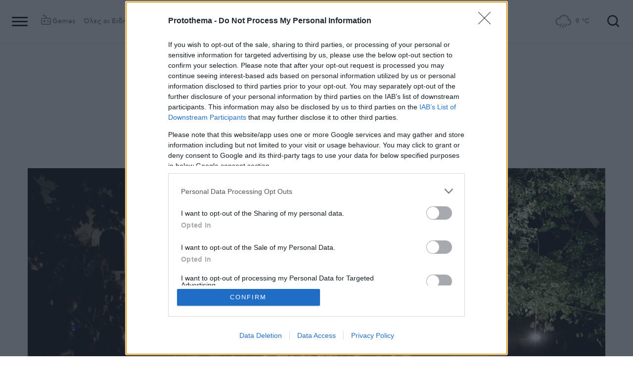

--- FILE ---
content_type: text/html; charset=utf-8
request_url: https://www.protothema.gr/culture/article/787553/to-fimismeno-mousiko-festival-tou-piliou-ginetai-fetos-19-eton/
body_size: 49329
content:
<!DOCTYPE html>
<html lang="el">
<head prefix="og: http://ogp.me/ns#">
    <title>Το φημισμένο μουσικό φεστιβάλ του Πηλίου γίνεται φέτος 19 ετών</title>
    <meta charset="utf-8">
<meta http-equiv="X-UA-Compatible" content="IE=edge,chrome=1">
<meta name="viewport" content="width=device-width, initial-scale=1, minimum-scale=1" />
<meta http-equiv="Content-Type" content="text/html; charset=utf-8" />
<style>
    img.lazy:after {
        content: '';
        height: 100%;
        width: 100%;
        background: #f0eeef url(/Content/Media/loader.svg) no-repeat center;
        background-size: 50px;
        position: absolute;
        top: 0;
        left: 0;
        box-sizing: border-box;
    }
</style>
<link rel="icon" href="/favicon.ico?v=fevmrjZefuzgQLzjwUQ9JcKm6qrTmCr796S5LHjYwwc&amp;k=web-6fb5c9c6db" type="image/x-icon" />
<link rel="apple-touch-icon-precomposed" sizes="76x76" href="/apple-touch-icon-76x76.png?v=7tahcw1K8XLPiZs9q-U1nqMYnwvz8ZKXZCRaLXop6S4&amp;k=web-6fb5c9c6db" />
<link rel="apple-touch-icon-precomposed" sizes="120x120" href="/apple-touch-icon-120x120.png?v=GSclQQrn9Ud_hS7vllGdO3Qf2SM8auy1lm37UirwVfE&amp;k=web-6fb5c9c6db" />
<link rel="apple-touch-icon-precomposed" sizes="152x152" href="/apple-touch-icon-152x152.png?v=Y7KO2vsJ6lUbZXKRuDt3PrqsY4101KG4NQjZlc5rPMg&amp;k=web-6fb5c9c6db" />
<link rel="apple-touch-icon-precomposed" sizes="167x167" href="/apple-touch-icon-167x167.png?v=-SbRFmgoGfPrwbc1tRx2nDjKuFVA4HXqAqfAdlD6798&amp;k=web-6fb5c9c6db" />
<link rel="apple-touch-icon-precomposed" sizes="180x180" href="/apple-touch-icon-180x180.png?v=-SbRFmgoGfPrwbc1tRx2nDjKuFVA4HXqAqfAdlD6798&amp;k=web-6fb5c9c6db" />
<link rel="icon" sizes="128x128" type="image/png" href="/favicon-128x128.png?v=BUCpG7qZwY3x60ks55pCh0zMDG8lH-ZsoHczbXeCEGE&amp;k=web-6fb5c9c6db" />
<link rel="icon" sizes="192x192" type="image/png" href="/favicon-192x192.png?v=-SbRFmgoGfPrwbc1tRx2nDjKuFVA4HXqAqfAdlD6798&amp;k=web-6fb5c9c6db" />

<link rel="preload" href="/Content/Css/Fonts/cfasty/cfastystd-black-webfont.woff2?v=Ld26saDeIGowYz6I4-FOmE4cJo0tnRflJtLLxoZKS9s&amp;k=web-6fb5c9c6db" as="font" type="font/woff2" crossorigin />
<link rel="preload" href="/Content/Css/Fonts/cfasty/cfastystd-bold-webfont.woff2?v=D3UCclvEK9kjXtt7I74YQ-Jj3F3NlpY4HqzArPb97rg&amp;k=web-6fb5c9c6db" as="font" type="font/woff2" crossorigin />
<link rel="preload" href="/Content/Css/Fonts/cfasty/cfastystd-book-webfont.woff2?v=X8HNI-fS9pSGYv2IL-YKyLKtt_kMrvYINaw_dTCoPbg&amp;k=web-6fb5c9c6db" as="font" type="font/woff2" crossorigin />
<link rel="preload" href="/Content/Css/Fonts/cfasty/cfastystd-extrabold-webfont.woff2?v=ATGZ6-KbSTnZV5eNmj6Ca6JQPCWz2upr_edM9hf3Yog&amp;k=web-6fb5c9c6db" as="font" type="font/woff2" crossorigin />
<link rel="preload" href="/Content/Css/Fonts/cfasty/cfastystd-medium-webfont.woff2?v=SsFR_G1SkLoRNwoyrhPjZUQCPUVokrR2Sn0D-x653xQ&amp;k=web-6fb5c9c6db" as="font" type="font/woff2" crossorigin />
<link rel="preload" href="/Content/Css/Fonts/icomoon.woff?v=NCTSNCjY_0r03TzUkzwzPW_GELIeSUjPtEJAup4yj4Q&amp;k=web-6fb5c9c6db" as="font" type="font/woff" crossorigin />



    <link rel="stylesheet" href="/Content/bundles/site.min.css?v=OYEAyWVtPBhLS43yUGIa9EWNP0qkkSOz9pCWtn8ZQA0&amp;k=web-6fb5c9c6db" />
    <link rel="stylesheet" href="/Content/bundles/print.min.css?v=7NXBNSpXeHYSuyyAGSUvK7z8iUu2QfWwjKkxz7agfgg&amp;k=web-6fb5c9c6db" media="print" />



<script async src="/Content/extjs/js-timeago.js?v=53Ymfg0bN7vhzBSbYZGOPLsc42a_rVdT-HoZOR1N8fE&amp;k=web-6fb5c9c6db" type="text/javascript"></script>


<script>window.ptActions = window.ptActions || []; window.ptActions.push({ Content: `
&lt;!-- Consent --&gt;

 
 
&lt;!-- InMobi Choice. Consent Manager Tag v3.0 (for TCF 2.2) --&gt;
&lt;script type="text/javascript" async=true&gt;
(function() {
  var host = window.location.hostname;
  var element = document.createElement('script');
  var firstScript = document.getElementsByTagName('script')[0];
  var url = 'https://cmp.inmobi.com'
    .concat('/choice/', 'mU8cqPf6UBZHQ', '/', host, '/choice.js?tag_version=V3');
  var uspTries = 0;
  var uspTriesLimit = 3;
  element.async = true;
  element.type = 'text/javascript';
  element.src = url;

  firstScript.parentNode.insertBefore(element, firstScript);

  function makeStub() {
    var TCF_LOCATOR_NAME = '__tcfapiLocator';
    var queue = [];
    var win = window;
    var cmpFrame;

    function addFrame() {
      var doc = win.document;
      var otherCMP = !!(win.frames[TCF_LOCATOR_NAME]);

      if (!otherCMP) {
        if (doc.body) {
          var iframe = doc.createElement('iframe');

          iframe.style.cssText = 'display:none';
          iframe.name = TCF_LOCATOR_NAME;
          doc.body.appendChild(iframe);
        } else {
          setTimeout(addFrame, 5);
        }
      }
      return !otherCMP;
    }

    function tcfAPIHandler() {
      var gdprApplies;
      var args = arguments;

      if (!args.length) {
        return queue;
      } else if (args[0] === 'setGdprApplies') {
        if (
          args.length &gt; 3 &&
          args[2] === 2 &&
          typeof args[3] === 'boolean'
        ) {
          gdprApplies = args[3];
          if (typeof args[2] === 'function') {
            args[2]('set', true);
          }
        }
      } else if (args[0] === 'ping') {
        var retr = {
          gdprApplies: gdprApplies,
          cmpLoaded: false,
          cmpStatus: 'stub'
        };

        if (typeof args[2] === 'function') {
          args[2](retr);
        }
      } else {
        if(args[0] === 'init' && typeof args[3] === 'object') {
          args[3] = Object.assign(args[3], { tag_version: 'V3' });
        }
        queue.push(args);
      }
    }

    function postMessageEventHandler(event) {
      var msgIsString = typeof event.data === 'string';
      var json = {};

      try {
        if (msgIsString) {
          json = JSON.parse(event.data);
        } else {
          json = event.data;
        }
      } catch (ignore) {}

      var payload = json.__tcfapiCall;

      if (payload) {
        window.__tcfapi(
          payload.command,
          payload.version,
          function(retValue, success) {
            var returnMsg = {
              __tcfapiReturn: {
                returnValue: retValue,
                success: success,
                callId: payload.callId
              }
            };
            if (msgIsString) {
              returnMsg = JSON.stringify(returnMsg);
            }
            if (event && event.source && event.source.postMessage) {
              event.source.postMessage(returnMsg, '*');
            }
          },
          payload.parameter
        );
      }
    }

    while (win) {
      try {
        if (win.frames[TCF_LOCATOR_NAME]) {
          cmpFrame = win;
          break;
        }
      } catch (ignore) {}

      if (win === window.top) {
        break;
      }
      win = win.parent;
    }
    if (!cmpFrame) {
      addFrame();
      win.__tcfapi = tcfAPIHandler;
      win.addEventListener('message', postMessageEventHandler, false);
    }
  };

  makeStub();

  function makeGppStub() {
    const CMP_ID = 10;
    const SUPPORTED_APIS = [
      '2:tcfeuv2',
      '6:uspv1',
      '7:usnatv1',
      '8:usca',
      '9:usvav1',
      '10:uscov1',
      '11:usutv1',
      '12:usctv1'
    ];

    window.__gpp_addFrame = function (n) {
      if (!window.frames[n]) {
        if (document.body) {
          var i = document.createElement("iframe");
          i.style.cssText = "display:none";
          i.name = n;
          document.body.appendChild(i);
        } else {
          window.setTimeout(window.__gpp_addFrame, 10, n);
        }
      }
    };
    window.__gpp_stub = function () {
      var b = arguments;
      __gpp.queue = __gpp.queue || [];
      __gpp.events = __gpp.events || [];

      if (!b.length || (b.length == 1 && b[0] == "queue")) {
        return __gpp.queue;
      }

      if (b.length == 1 && b[0] == "events") {
        return __gpp.events;
      }

      var cmd = b[0];
      var clb = b.length &gt; 1 ? b[1] : null;
      var par = b.length &gt; 2 ? b[2] : null;
      if (cmd === "ping") {
        clb(
          {
            gppVersion: "1.1", // must be “Version.Subversion”, current: “1.1”
            cmpStatus: "stub", // possible values: stub, loading, loaded, error
            cmpDisplayStatus: "hidden", // possible values: hidden, visible, disabled
            signalStatus: "not ready", // possible values: not ready, ready
            supportedAPIs: SUPPORTED_APIS, // list of supported APIs
            cmpId: CMP_ID, // IAB assigned CMP ID, may be 0 during stub/loading
            sectionList: [],
            applicableSections: [-1],
            gppString: "",
            parsedSections: {},
          },
          true
        );
      } else if (cmd === "addEventListener") {
        if (!("lastId" in __gpp)) {
          __gpp.lastId = 0;
        }
        __gpp.lastId++;
        var lnr = __gpp.lastId;
        __gpp.events.push({
          id: lnr,
          callback: clb,
          parameter: par,
        });
        clb(
          {
            eventName: "listenerRegistered",
            listenerId: lnr, // Registered ID of the listener
            data: true, // positive signal
            pingData: {
              gppVersion: "1.1", // must be “Version.Subversion”, current: “1.1”
              cmpStatus: "stub", // possible values: stub, loading, loaded, error
              cmpDisplayStatus: "hidden", // possible values: hidden, visible, disabled
              signalStatus: "not ready", // possible values: not ready, ready
              supportedAPIs: SUPPORTED_APIS, // list of supported APIs
              cmpId: CMP_ID, // list of supported APIs
              sectionList: [],
              applicableSections: [-1],
              gppString: "",
              parsedSections: {},
            },
          },
          true
        );
      } else if (cmd === "removeEventListener") {
        var success = false;
        for (var i = 0; i &lt; __gpp.events.length; i++) {
          if (__gpp.events[i].id == par) {
            __gpp.events.splice(i, 1);
            success = true;
            break;
          }
        }
        clb(
          {
            eventName: "listenerRemoved",
            listenerId: par, // Registered ID of the listener
            data: success, // status info
            pingData: {
              gppVersion: "1.1", // must be “Version.Subversion”, current: “1.1”
              cmpStatus: "stub", // possible values: stub, loading, loaded, error
              cmpDisplayStatus: "hidden", // possible values: hidden, visible, disabled
              signalStatus: "not ready", // possible values: not ready, ready
              supportedAPIs: SUPPORTED_APIS, // list of supported APIs
              cmpId: CMP_ID, // CMP ID
              sectionList: [],
              applicableSections: [-1],
              gppString: "",
              parsedSections: {},
            },
          },
          true
        );
      } else if (cmd === "hasSection") {
        clb(false, true);
      } else if (cmd === "getSection" || cmd === "getField") {
        clb(null, true);
      }
      //queue all other commands
      else {
        __gpp.queue.push([].slice.apply(b));
      }
    };
    window.__gpp_msghandler = function (event) {
      var msgIsString = typeof event.data === "string";
      try {
        var json = msgIsString ? JSON.parse(event.data) : event.data;
      } catch (e) {
        var json = null;
      }
      if (typeof json === "object" && json !== null && "__gppCall" in json) {
        var i = json.__gppCall;
        window.__gpp(
          i.command,
          function (retValue, success) {
            var returnMsg = {
              __gppReturn: {
                returnValue: retValue,
                success: success,
                callId: i.callId,
              },
            };
            event.source.postMessage(msgIsString ? JSON.stringify(returnMsg) : returnMsg, "*");
          },
          "parameter" in i ? i.parameter : null,
          "version" in i ? i.version : "1.1"
        );
      }
    };
    if (!("__gpp" in window) || typeof window.__gpp !== "function") {
      window.__gpp = window.__gpp_stub;
      window.addEventListener("message", window.__gpp_msghandler, false);
      window.__gpp_addFrame("__gppLocator");
    }
  };

  makeGppStub();

  var uspStubFunction = function() {
    var arg = arguments;
    if (typeof window.__uspapi !== uspStubFunction) {
      setTimeout(function() {
        if (typeof window.__uspapi !== 'undefined') {
          window.__uspapi.apply(window.__uspapi, arg);
        }
      }, 500);
    }
  };

  var checkIfUspIsReady = function() {
    uspTries++;
    if (window.__uspapi === uspStubFunction && uspTries &lt; uspTriesLimit) {
      console.warn('USP is not accessible');
    } else {
      clearInterval(uspInterval);
    }
  };

  if (typeof window.__uspapi === 'undefined') {
    window.__uspapi = uspStubFunction;
    var uspInterval = setInterval(checkIfUspIsReady, 6000);
  }
})();
&lt;/script&gt;
&lt;!-- End InMobi Choice. Consent Manager Tag v3.0 (for TCF 2.2) --&gt;
 
 &lt;script async="async" src="//cdn.orangeclickmedia.com/tech/libs/ocm_iab_compliance.js"&gt;&lt;/script&gt;



`, Delay: 2000 });</script>
<script>window.ptActions = window.ptActions || []; window.ptActions.push({ Content: `
&lt;!-- DFP --&gt;
&lt;script async="async" data-cmp-src="https://securepubads.g.doubleclick.net/tag/js/gpt.js"&gt;&lt;/script&gt;`, Delay: 2000 });</script>
<!-- Custom head code --><!-- Start ahref Manager -->
<meta name="ahrefs-site-verification" content="3df0f651b70b3d008473ebfc4b520c409fb16e3fa8aa3604b4b0bee599304025">
<!-- END ahref Manager -->

    <style>
        .bannerWrp.bannerWrp--withoutitle:before 
        {
            content:none!important;
        }
        .bannerWrp__inner>.bannerWrp.bannerWrp--withoutitle 
        {
            margin: 0;
            background: #fff;
        }
        .qc-cmp-button.qc-cmp-secondary-button {
         border-color: #eee !important;
          background-color: #eee !important;
        }
        .cookies {display:none !important;} /* display:none because default cookie snippet was disabled by PT in favor to quantcast script and there was a white ribbon showing all the time over the footer*/

        


    </style>
<!-- OneSignal Manifest Tag --><link rel="manifest" href="/manifest.json" />
<script>window.ptActions = window.ptActions || []; window.ptActions.push({ Content: `
&lt;!-- OneSignal --&gt;
&lt;script async="async" data-cmp-src="https://cdn.onesignal.com/sdks/OneSignalSDK.js"&gt;&lt;/script&gt;
&lt;script &gt;

    var OneSignal = window.OneSignal || [];
    OneSignal.push(function() {
    OneSignal.init({
	    appId: "2f0963df-5d5e-4964-a251-1052be231710",
	    safari_web_id: "web.onesignal.auto.50fac9c2-9f7f-49e4-88a1-4637f1759b35"
    });
});
&lt;/script&gt;`, Delay: 2000 });</script>
<script>window.ptActions = window.ptActions || []; window.ptActions.push({ Content: `
&lt;!-- Ads Squirrel --&gt;&lt;script src="//cdn.adsquirrel.ai/protothema.gr/chirp.js"&gt;&lt;/script&gt;`, Delay: 1900 });</script>
<!-- Echobox Web Tag --><!-- Echobox Web Tag -->
<script async id="ebx" src="//applets.ebxcdn.com/ebx.js"></script>
<script>window.ptActions = window.ptActions || []; window.ptActions.push({ Content: `
&lt;!-- enedLogoResize --&gt;&lt;style&gt;
    .footerMember img {
        width : 90px;
    }
    @media (max-width: 767px){
        .footerMember img {
            width : 70px;
        }
    }
&lt;/style&gt;`, Delay: 500 });</script>
<!-- FirstView -->
<script async="async" data-cmp-src="https://t.atmng.io/adweb/MzK4At31I.prod.js"></script>
<script>window.ptActions = window.ptActions || []; window.ptActions.push({ Content: `
&lt;!-- Microsoft Clarity Production --&gt;&lt;script type="text/javascript"&gt;
    (function(c,l,a,r,i,t,y){
        c[a]=c[a]||function(){(c[a].q=c[a].q||[]).push(arguments)};
        t=l.createElement(r);t.async=1;t.src="https://www.clarity.ms/tag/"+i;
        y=l.getElementsByTagName(r)[0];y.parentNode.insertBefore(t,y);
    })(window, document, "clarity", "script", "pyewgixk1z");
&lt;/script&gt;`, Delay: 500 });</script>
<script>window.ptActions = window.ptActions || []; window.ptActions.push({ Content: `
&lt;!-- 2 First View --&gt;&lt;script&gt;!function(n){if(!window.cnx){window.cnx={},window.cnx.cmd=[];var t=n.createElement('iframe');t.src='javascript:false'; t.display='none',t.onload=function(){var n=t.contentWindow.document,c=n.createElement('script');c.src='//cd.connatix.com/connatix.player.js?cid=802bc865-afca-472a-8b42-6b7ce9fd58ba&pid=99216307-99ad-4bfd-944c-d2f3c4219cd7',c.setAttribute('async','1'),c.setAttribute('type','text/javascript'),n.body.appendChild(c)},n.head.appendChild(t)}}(document);&lt;/script&gt;`, Delay: 2000 });</script>
<!-- SUMMARIES AI CSS TEST --><link id="pto-overrides" rel="stylesheet" href="https://summaries.cloudevo.ai/styles/latest/styles.css?ver=202514111210">
<style>
    .ai_summary__widget {/*display: none;*/}
    .ai_summary__widget {
        margin-block: 0 3rem;
    }
    .ai_summary__widget > ul > li {
        font-size: 16px !important;
        line-height: 1.2 !important;
    }
    .ai_summary__widget summary {font-weight: 400;}
.ai_summary__widget summary span {
    color: #545454;
    font-size: 16px;
}
.longForm .ai_summary__widget {
    display: none;
}
.ai_summary__widget > ul > li:empty {
    display: none;
}
section[data-plugin-articlehit*="1728738"] .ai_summary__widget, 
section[data-plugin-articlehit*="1729386"] .ai_summary__widget,
section[data-plugin-articlehit*="1730076"] .ai_summary__widget, 
section[data-plugin-articlehit*="1730204"] .ai_summary__widget
{
	display: none;
}
.ai_summary__widget[data-article-id="1730076"],
.ai_summary__widget[data-article-id="1730226"],
.ai_summary__widget[data-article-id="1730227"],
.ai_summary__widget[data-article-id="1730231"],
.ai_summary__widget[data-article-id="1730778"],
.ai_summary__widget[data-article-id="1733661"],
.ai_summary__widget[data-article-id="1735221"],
.ai_summary__widget[data-article-id="1735647"],
.ai_summary__widget[data-article-id="1747729"]{
    display: none;
}
</style>
        <meta name="keywords" content="Πολιτισμός, Ειδήσεις" />
        <meta name="news_keywords" content="Πολιτισμός, Ειδήσεις" />
        <meta name="description" content="Η ακαδημία έχει γράψει τη δική της ιστορία και φιλοξενεί μουσικούς από όλο τον κόσμο στα χωριά του βουνού των Κενταύρων με θέα στο Αιγαίο" />
        <link rel="canonical" href="https://www.protothema.gr/culture/article/787553/to-fimismeno-mousiko-festival-tou-piliou-ginetai-fetos-19-eton/" />
    <meta content="index, follow, max-image-preview:large" name="robots" />
    <base href="https://www.protothema.gr" />
<meta content="el_GR" property="og:locale" />
<meta content="article" property="og:type" />
<meta content="Το φημισμένο μουσικό φεστιβάλ του Πηλίου γίνεται φέτος 19 ετών" property="og:title" />
<meta content="Η ακαδημία έχει γράψει τη δική της ιστορία και φιλοξενεί μουσικούς από όλο τον κόσμο στα χωριά του βουνού των Κενταύρων με θέα στο Αιγαίο" property="og:description" />
<meta content="https://www.protothema.gr/culture/article/787553/to-fimismeno-mousiko-festival-tou-piliou-ginetai-fetos-19-eton/" property="og:url" />
<meta content="ProtoThema" property="og:site_name" />
<meta content=" Αργύρης Παπαστάθης" property="og:author" />
<meta content="https://www.protothema.gr/images/640x360share/2/jpg/files/2018-05-15/DSC_0422.jpg" property="og:image" /><meta content="640" property="og:image:width" /><meta content="360" property="og:image:height" />

<meta content="summary_large_image" name="twitter:card" />
<meta content="Η ακαδημία έχει γράψει τη δική της ιστορία και φιλοξενεί μουσικούς από όλο τον κόσμο στα χωριά του βουνού των Κενταύρων με θέα στο Αιγαίο" name="twitter:description" />
<meta content="Το φημισμένο μουσικό φεστιβάλ του Πηλίου γίνεται φέτος 19 ετών" name="twitter:title" />
<meta content="@protothema" name="twitter:site" />
<meta content="https://www.protothema.gr/images/640x360share/2/jpg/files/2018-05-15/DSC_0422.jpg" name="twitter:image" />
<meta content=" Αργύρης Παπαστάθης" name="twitter:creator" />

<script type="application/ld+json" data-schema="NewsMediaOrganization">{"@context":"https://schema.org","@type":"NewsMediaOrganization","name":"Πρώτο Θέμα","url":"https://www.protothema.gr","address":{"@type":"PostalAddress","addressCountry":{"@type":"Country","name":"GR"},"addressLocality":"Αθήνα","addressRegion":"GR","postalCode":"151 23","streetAddress":"Αγράφων 5, Μαρούσι"},"contactPoint":{"@type":"ContactPoint","areaServed":"GR","contactType":"customer service","telephone":"+30-210-6880700"},"logo":{"@type":"ImageObject","url":"https://www.protothema.gr/files/protothema-logo2.png","height":60,"width":238}}</script>

<script type="application/ld+json" data-schema="WebSite">{"@context":"https://schema.org","@type":"WebSite","name":"Πρώτο Θέμα","potentialAction":{"@type":"SearchAction","target":{"@type":"EntryPoint","urlTemplate":"https://www.protothema.gr/anazitisi/?q={q}"},"query-input":{"@type":"PropertyValueSpecification","name":"q","valueName":"q","valueRequired":true}},"url":"https://www.protothema.gr/","creator":{"@type":"Organization","name":"Atcom"}}</script>

<script type="application/ld+json" data-schema="NewsArticle">{"@context":"https://schema.org","@type":"NewsArticle","name":"Το φημισμένο μουσικό φεστιβάλ του Πηλίου γίνεται φέτος 19 ετών","description":"Η ακαδημία έχει γράψει τη δική της ιστορία και φιλοξενεί μουσικούς από όλο τον κόσμο στα χωριά του βουνού των Κενταύρων με θέα στο Αιγαίο | Πολιτισμός","image":"https://i2.prth.gr/files/2018-05-15/DSC_0422.jpg","mainEntityOfPage":{"@type":"WebPage","url":"https://www.protothema.gr/culture/article/787553/to-fimismeno-mousiko-festival-tou-piliou-ginetai-fetos-19-eton/"},"url":"https://www.protothema.gr/culture/article/787553/to-fimismeno-mousiko-festival-tou-piliou-ginetai-fetos-19-eton/","about":{"@type":"Thing","name":"Πολιτισμός"},"alternativeHeadline":"Το φημισμένο μουσικό φεστιβάλ του Πηλίου γίνεται φέτος 19 ετών","author":{"JobTitle":"Journalist","@type":"Person","name":" Αργύρης Παπαστάθης","image":"https://i2.prth.gr/files/editors/papastathis_www.png","url":"https://www.protothema.gr/article-author-page/argyriis-papastathis/"},"dateCreated":"2018-05-15T08:33:28.513+03:00","datePublished":"2018-05-15T08:33:28.513+03:00","headline":"Το φημισμένο μουσικό φεστιβάλ του Πηλίου γίνεται φέτος 19 ετών","isAccessibleForFree":true,"keywords":"Πολιτισμός, Ειδήσεις","publisher":{"@type":"Organization","name":"Πρώτο Θέμα","url":"https://www.protothema.gr","address":{"@type":"PostalAddress","addressCountry":"GR","addressLocality":"Αθήνα","addressRegion":"GR","postalCode":"151 23","streetAddress":"Αγράφων 5, Μαρούσι"},"contactPoint":{"@type":"ContactPoint","areaServed":"GR","contactType":"customer service","telephone":"+30-210-6880700"},"logo":"https://i2.prth.gr/files/protothema-logo2.png"},"articleSection":"Πολιτισμός"}</script>

<link rel="amphtml" href="https://www.protothema.gr/culture/article/787553/to-fimismeno-mousiko-festival-tou-piliou-ginetai-fetos-19-eton/AMP/" />
<meta property="article:section" content="Πολιτισμός" />
<meta property="article:published_time" content="2018-05-15T08:33:28+03:00" />
<meta property="og:updated_time" content="2018-05-15T08:33:28+03:00" />
    
    
    <!-- chartbeat -->
<script type='text/javascript'>
(function() {
    /** CONFIGURATION START **/
    var _sf_async_config = window._sf_async_config = (window._sf_async_config || {});
    _sf_async_config.uid = 64216; //CHANGE THIS TO YOUR ACCOUNT ID
    _sf_async_config.domain = 'protothema.gr'; //CHANGE THIS TO YOUR SITE ID
    _sf_async_config.useCanonical = true;
    _sf_async_config.useCanonicalDomain = true;
    _sf_async_config.sections = 'Πολιτισμός'; //SET PAGE SECTION(S)
    _sf_async_config.authors = ''; //SET PAGE AUTHOR(S)
    /** CONFIGURATION END **/
    function loadChartbeat() {
        var e = document.createElement('script');
        var n = document.getElementsByTagName('script')[0];
        e.type = 'text/javascript';
        e.async = true;
        e.src = '//static.chartbeat.com/js/chartbeat.js';
        n.parentNode.insertBefore(e, n);
    }
    loadChartbeat();
})();
</script>


    <script type='text/javascript' src='https://platform-api.sharethis.com/js/sharethis.js#property=642ee8cafaaa470019ff1b99&product=inline-share-buttons' async='async'></script>

<script>
    var googletag = googletag || {};
	googletag.cmd = googletag.cmd || [];
    var adContext = {"RootCategory":"Πολιτισμός","Category":["Πολιτισμός"],"Tag":[],"Article":"787553","Page":null,"IsCategory":false};
    !function (n) { "use strict"; function d(n, t) { var r = (65535 & n) + (65535 & t); return (n >> 16) + (t >> 16) + (r >> 16) << 16 | 65535 & r } function f(n, t, r, e, o, u) { return d((u = d(d(t, n), d(e, u))) << o | u >>> 32 - o, r) } function l(n, t, r, e, o, u, c) { return f(t & r | ~t & e, n, t, o, u, c) } function g(n, t, r, e, o, u, c) { return f(t & e | r & ~e, n, t, o, u, c) } function v(n, t, r, e, o, u, c) { return f(t ^ r ^ e, n, t, o, u, c) } function m(n, t, r, e, o, u, c) { return f(r ^ (t | ~e), n, t, o, u, c) } function c(n, t) { var r, e, o, u; n[t >> 5] |= 128 << t % 32, n[14 + (t + 64 >>> 9 << 4)] = t; for (var c = 1732584193, f = -271733879, i = -1732584194, a = 271733878, h = 0; h < n.length; h += 16)c = l(r = c, e = f, o = i, u = a, n[h], 7, -680876936), a = l(a, c, f, i, n[h + 1], 12, -389564586), i = l(i, a, c, f, n[h + 2], 17, 606105819), f = l(f, i, a, c, n[h + 3], 22, -1044525330), c = l(c, f, i, a, n[h + 4], 7, -176418897), a = l(a, c, f, i, n[h + 5], 12, 1200080426), i = l(i, a, c, f, n[h + 6], 17, -1473231341), f = l(f, i, a, c, n[h + 7], 22, -45705983), c = l(c, f, i, a, n[h + 8], 7, 1770035416), a = l(a, c, f, i, n[h + 9], 12, -1958414417), i = l(i, a, c, f, n[h + 10], 17, -42063), f = l(f, i, a, c, n[h + 11], 22, -1990404162), c = l(c, f, i, a, n[h + 12], 7, 1804603682), a = l(a, c, f, i, n[h + 13], 12, -40341101), i = l(i, a, c, f, n[h + 14], 17, -1502002290), c = g(c, f = l(f, i, a, c, n[h + 15], 22, 1236535329), i, a, n[h + 1], 5, -165796510), a = g(a, c, f, i, n[h + 6], 9, -1069501632), i = g(i, a, c, f, n[h + 11], 14, 643717713), f = g(f, i, a, c, n[h], 20, -373897302), c = g(c, f, i, a, n[h + 5], 5, -701558691), a = g(a, c, f, i, n[h + 10], 9, 38016083), i = g(i, a, c, f, n[h + 15], 14, -660478335), f = g(f, i, a, c, n[h + 4], 20, -405537848), c = g(c, f, i, a, n[h + 9], 5, 568446438), a = g(a, c, f, i, n[h + 14], 9, -1019803690), i = g(i, a, c, f, n[h + 3], 14, -187363961), f = g(f, i, a, c, n[h + 8], 20, 1163531501), c = g(c, f, i, a, n[h + 13], 5, -1444681467), a = g(a, c, f, i, n[h + 2], 9, -51403784), i = g(i, a, c, f, n[h + 7], 14, 1735328473), c = v(c, f = g(f, i, a, c, n[h + 12], 20, -1926607734), i, a, n[h + 5], 4, -378558), a = v(a, c, f, i, n[h + 8], 11, -2022574463), i = v(i, a, c, f, n[h + 11], 16, 1839030562), f = v(f, i, a, c, n[h + 14], 23, -35309556), c = v(c, f, i, a, n[h + 1], 4, -1530992060), a = v(a, c, f, i, n[h + 4], 11, 1272893353), i = v(i, a, c, f, n[h + 7], 16, -155497632), f = v(f, i, a, c, n[h + 10], 23, -1094730640), c = v(c, f, i, a, n[h + 13], 4, 681279174), a = v(a, c, f, i, n[h], 11, -358537222), i = v(i, a, c, f, n[h + 3], 16, -722521979), f = v(f, i, a, c, n[h + 6], 23, 76029189), c = v(c, f, i, a, n[h + 9], 4, -640364487), a = v(a, c, f, i, n[h + 12], 11, -421815835), i = v(i, a, c, f, n[h + 15], 16, 530742520), c = m(c, f = v(f, i, a, c, n[h + 2], 23, -995338651), i, a, n[h], 6, -198630844), a = m(a, c, f, i, n[h + 7], 10, 1126891415), i = m(i, a, c, f, n[h + 14], 15, -1416354905), f = m(f, i, a, c, n[h + 5], 21, -57434055), c = m(c, f, i, a, n[h + 12], 6, 1700485571), a = m(a, c, f, i, n[h + 3], 10, -1894986606), i = m(i, a, c, f, n[h + 10], 15, -1051523), f = m(f, i, a, c, n[h + 1], 21, -2054922799), c = m(c, f, i, a, n[h + 8], 6, 1873313359), a = m(a, c, f, i, n[h + 15], 10, -30611744), i = m(i, a, c, f, n[h + 6], 15, -1560198380), f = m(f, i, a, c, n[h + 13], 21, 1309151649), c = m(c, f, i, a, n[h + 4], 6, -145523070), a = m(a, c, f, i, n[h + 11], 10, -1120210379), i = m(i, a, c, f, n[h + 2], 15, 718787259), f = m(f, i, a, c, n[h + 9], 21, -343485551), c = d(c, r), f = d(f, e), i = d(i, o), a = d(a, u); return [c, f, i, a] } function i(n) { for (var t = "", r = 32 * n.length, e = 0; e < r; e += 8)t += String.fromCharCode(n[e >> 5] >>> e % 32 & 255); return t } function a(n) { var t = []; for (t[(n.length >> 2) - 1] = void 0, e = 0; e < t.length; e += 1)t[e] = 0; for (var r = 8 * n.length, e = 0; e < r; e += 8)t[e >> 5] |= (255 & n.charCodeAt(e / 8)) << e % 32; return t } function e(n) { for (var t, r = "0123456789abcdef", e = "", o = 0; o < n.length; o += 1)t = n.charCodeAt(o), e += r.charAt(t >>> 4 & 15) + r.charAt(15 & t); return e } function r(n) { return unescape(encodeURIComponent(n)) } function o(n) { return i(c(a(n = r(n)), 8 * n.length)) } function u(n, t) { return function (n, t) { var r, e = a(n), o = [], u = []; for (o[15] = u[15] = void 0, 16 < e.length && (e = c(e, 8 * n.length)), r = 0; r < 16; r += 1)o[r] = 909522486 ^ e[r], u[r] = 1549556828 ^ e[r]; return t = c(o.concat(a(t)), 512 + 8 * t.length), i(c(u.concat(t), 640)) }(r(n), r(t)) } function t(n, t, r) { return t ? r ? u(t, n) : e(u(t, n)) : r ? o(n) : e(o(n)) } "function" == typeof define && define.amd ? define(function () { return t }) : "object" == typeof module && module.exports ? module.exports = t : n.md5 = t }(this);
    
    function uuidv4() {
        return ([1e7] + -1e3 + -4e3 + -8e3 + -1e11).replace(/[018]/g, c =>
            (c ^ crypto.getRandomValues(new Uint8Array(1))[0] & 15 >> c / 4).toString(16)
        );
    }
    function setABSplitCookie() {
        var usplitValue = Math.round(Math.random()) === 0 ? 'A' : 'B';
        document.cookie = "_usplit=" + usplitValue + ";path=/";
    }
    function setPPIDCookie() {
        document.cookie = "_ppid=" + md5(uuidv4()) + ";path=/";
    }
    function clearSpecializedCookies() {
        document.cookie = "_ppid=;path=/;expires=Thu, 01 Jan 1970 00:00:01 GMT";
        document.cookie = "_usplit=;path=/;expires=Thu, 01 Jan 1970 00:00:01 GMT";
    }
    function getCookieValue(name) {
        let ca = document.cookie.split(';');
        for (let i = 0; i < ca.length; i++) {
            let c = ca[i];
            while (c.charAt(0) == ' ') {
                c = c.substring(1);
            }
            if (c.indexOf(name) == 0) {
                return c.substring(name.length, c.length);
            }
        }
        return '';
    }
    function getABSplitCookie() {
        return getCookieValue('_usplit=');
    }
    function getPPIDCookie() {
        return getCookieValue('_ppid=');
    }
    googletag.cmd.push(function () {
        if (typeof __tcfapi !== 'undefined') {
            __tcfapi('getTCData', 2, function (tcData, success) {
                if (success && tcData) {
                    var purposeConsents = tcData.purpose.consents;
                    if (purposeConsents[1] && purposeConsents[3]) {
                        quantcastTrackEvent('Personalized Ad Consent Given');
                    }
                    else {
                        clearSpecializedCookies();
                    }
                }
            });
        }
        function quantcastTrackEvent(eventName) {
            var ppid = getPPIDCookie();
            if (ppid == '') {
                setPPIDCookie();
            }

            var usplit = getABSplitCookie();
            if (usplit == '') {
                setABSplitCookie();
            }

            if (typeof __qc !== 'undefined') {
                __qc.event({
                    type: 'custom',
                    eventType: eventName
                });
            }
        }
    });
    

    googletag.cmd.push(function () {
        googletag.setConfig({ threadYield: "ENABLED_ALL_SLOTS" });
        
        var pubads = googletag.pubads();
        
        pubads.collapseEmptyDivs(true);

        for (var key in adContext) {
            pubads.setTargeting(key, adContext[key]);
        }

        var ppid = getPPIDCookie();
        if (ppid != '') {
            pubads.setTargeting('PPID', 'YES');
        }

        var usplit = getABSplitCookie();
        if (usplit != '') {
            pubads.setTargeting('usersplit', usplit);
        }


        googletag.pubads().enableLazyLoad({
            fetchMarginPercent: 800,
            renderMarginPercent: 400,
            mobileScaling: 1,
        });
            
        googletag.pubads().enableSingleRequest();

        function startAds(ppid) {
            if (ppid != '') {
                googletag.pubads().setPublisherProvidedId(ppid);
            }
            googletag.enableServices();
        }


            if (typeof window.__tcfapi !== 'undefined') {
                window.__tcfapi('addEventListener', 2, function(tcData, listenerSuccess) {                    
                    if (listenerSuccess) {    
                        console.log('TCF Event: ' + tcData.eventStatus);
                        switch (tcData.eventStatus) {
                            case 'tcloaded':
                            case 'useractioncomplete':
                                startAds(getPPIDCookie());
                                googletag.pubads().refresh();
                                break;
                            default:
                                googletag.pubads().disableInitialLoad();
                                break;
                        }
                    }
                });
            }
            else {
                console.log('TCF API is not available.');
                startAds(ppid);
            }
                });

</script>
<script>
    function getSizeMapping(googletag, sizes) {
        var mapping = googletag.sizeMapping();
        var groups = {};
        for (var i = 0; i < sizes.length; i++) {
            var key = sizes[i].ScreenWidth + 'x' + sizes[i].ScreenHeight;
            var group = groups[key];
            if (!group) {
                group = groups[key] = {
                    ScreenWidth: sizes[i].ScreenWidth,
                    ScreenHeight: sizes[i].ScreenHeight,
                    Banners: []
                };
            }
            if (sizes[i].BannerWidth != null && sizes[i].BannerHeight != null) {
                group.Banners.push([sizes[i].BannerWidth, sizes[i].BannerHeight]);
            }
        }
        for (var k in groups) {
            var group = groups[k];
            mapping = mapping.addSize([group.ScreenWidth, group.ScreenHeight], group.Banners);
        }
        return mapping.build();
    }
</script></head>
<body class="specialHeader" data-plugin-viewportheight="" data-plugin-lazyload="" data-plugin-analytics="{&quot;Collectors&quot;:{&quot;search.collector&quot;:{&quot;SearchEventTimeout&quot;:60,&quot;url&quot;:&quot;/$events/push&quot;}}}" data-designmode="false" data-mgmt="false" data-plugin-ptScriptManager="">
    
<!-- Analytics G4 - Google Tag Manager -->
<noscript><iframe src="https://www.googletagmanager.com/ns.html?id=GTM-M9ZNLVC"
height="0" width="0" style="display:none;visibility:hidden"></iframe></noscript>

<span id="f32366c0efb44dc6b3aa1bfa2b6302e3" style="display:none"></span>
<script>window.ptActions = window.ptActions || []; window.ptActions.push({ Content: `
&lt;!-- Google Tag Manager (noscript) --&gt;&lt;noscript&gt;&lt;iframe src="https://www.googletagmanager.com/ns.html?id=GTM-MCT5PH9" height="0" width="0" style="display:none;visibility:hidden"&gt;&lt;/iframe&gt;&lt;/noscript&gt;
`, Delay: 2000, ID: 'f32366c0efb44dc6b3aa1bfa2b6302e3' });</script>
<span id="9f97f1d662894b44841718d725aa7b48" style="display:none"></span>
<script>window.ptActions = window.ptActions || []; window.ptActions.push({ Content: `
&lt;!-- phaistos adman --&gt;
&lt;script data-cmp-src="https://static.adman.gr/adman.js"&gt;&lt;/script&gt;
&lt;script &gt;
// &lt;![CDATA[
window.AdmanQueue=window.AdmanQueue||[];AdmanQueue.push(function(){Adman.adunit({id:313,h:'https://x.grxchange.gr',inline:true})});
// ]]&gt;
&lt;/script&gt;`, Delay: 2000, ID: '9f97f1d662894b44841718d725aa7b48' });</script>
    
    

    <div data-plugin-openmodal>
    
    
    <div id="banner-div-6a7a248c-f7e5-4ab9-b914-06016f85123f"
         class="banner-container b1x1"
         data-plugin-banner="{&quot;fullCode&quot;:&quot;/1050137/Prestitial_1x1_Special&quot;,&quot;defaultSizes&quot;:[[1,1]],&quot;responsiveSizes&quot;:[{&quot;ScreenWidth&quot;:0,&quot;ScreenHeight&quot;:0,&quot;BannerWidth&quot;:1,&quot;BannerHeight&quot;:1}],&quot;DivID&quot;:&quot;banner-div-6a7a248c-f7e5-4ab9-b914-06016f85123f&quot;,&quot;RefreshInterval&quot;:null}">
    </div>

</div><div class="outer">
    <div class="backToTop icon-arrow-up" data-plugin-gototop></div>


    
        <header class="header" data-plugin-stickit='{ "element": "this", "bottoming": false }'>
            <div class="menuOverlay"></div>
            <div class="top">
                <nav class="languageSwitcherWrapper desktopOnly">
                    <ul class="languageSwitcher">
        <li class="languageSwitcher__item">
            <a href="/" class="languageSwitcher__link languageSwitcher__link--active">Ελληνικά</a>
        </li>
        <li class="languageSwitcher__item">
            <a href="https://en.protothema.gr" class="languageSwitcher__link">English</a>
        </li>
</ul>
                </nav>

                    <h2 class="logo">
                        <figure>
                            <a href="/">
                                <picture>
                                    <img src="/Content/Media/logo-main.svg?v=3" width="177" height="60" alt="ProtoThema.gr" />
                                </picture>
                            </a>
                        </figure>
                    </h2>
                <div class="leftSect">
                    <div class="trigMenu" data-plugin-menu>
    <div class="burgerIcon">
        <i class="burger"></i>
    </div>
</div>
<nav class="nav">
    <ul>
            <li>
            <a href="/games/" title="Games">
                    <span class="nav__icon icon-games"></span>
                    <span class="nav__title">Games</span>
            </a>
            </li>
            <li class="thidden">
            <a href="/oles-oi-eidiseis/" title="Όλες οι Ειδήσεις">
Όλες οι Ειδήσεις            </a>
            </li>
            <li class="thidden">
            <a href="/greece/" title="Ελλάδα">
Ελλάδα            </a>
            </li>
            <li class="thidden">
            <a href="/frontpages/" title="Πρωτοσέλιδα">
Πρωτοσέλιδα            </a>
            </li>
    </ul>
</nav>
<div class="navWrp">
    <div class="grayRow">
        <div class="social">
                <a href="https://twitter.com/protothema" target="_blank" class="icon-twitter"></a>
    <a href="https://www.facebook.com/protothemagr/?ref=ts" target="_blank" class="icon-facebook"></a>
    <a href="https://www.instagram.com/protothema.gr/" target="_blank" class="icon-instagram"></a>
    <a href="https://www.linkedin.com/company/protothema-gr/" target="_blank" class="icon-linkedin"></a>
    <a href="https://www.protothema.gr/rss" target="_blank" class="icon-rss"></a>

        </div>
    </div>

    <nav class="languageSwitcherWrapper mobileOnly">
        <p class="languageSwitcherWrapper__title">
            

Επιλογή γλώσσας
        </p>
        <ul class="languageSwitcher">
        <li class="languageSwitcher__item">
            <a href="/" class="languageSwitcher__link languageSwitcher__link--active">Ελληνικά</a>
        </li>
        <li class="languageSwitcher__item">
            <a href="https://en.protothema.gr" class="languageSwitcher__link">English</a>
        </li>
</ul>
    </nav>

    <div class="topNav">
        <nav class="mainNav">
            <ul>
            <li class="">
                <div class="title">
            <a href="https://en.protothema.gr/" title="English News" target="_blank">
English News            </a>
                    <div class="openSub" data-plugin-toggleclass='{ "target": ".title", "class": "opened", "slideItem": ".cnt" }'></div>
                </div>
            </li>
            <li class="">
                <div class="title">
            <a href="/games/" title="Games">
Games            </a>
                    <div class="openSub" data-plugin-toggleclass='{ "target": ".title", "class": "opened", "slideItem": ".cnt" }'></div>
                </div>
            </li>
            <li class="hasSub">
                <div class="title">
            <a href="/greece/" title="Ελλάδα">
Ελλάδα            </a>
                    <div class="openSub" data-plugin-toggleclass='{ "target": ".title", "class": "opened", "slideItem": ".cnt" }'></div>
                </div>
                    <ul class="cnt tagsUl">
            <li>
            <a href="/tag/fotia-tora/" title="Φωτιά τώρα - Πυρκαγιές σε εξέλιξη">
Φωτιά τώρα - Πυρκαγιές σε εξέλιξη            </a>
            </li>
            <li>
            <a href="/tag/Seismos/" title="Σεισμός">
Σεισμός            </a>
            </li>
            <li>
            <a href="/tag/kairos/" title="Καιρός">
Καιρός            </a>
            </li>
            <li>
            <a href="/tag/kinisi-stoys-dromoys/" title="Κίνηση στους δρόμους">
Κίνηση στους δρόμους            </a>
            </li>
                    </ul>
            </li>
            <li class="hasSub">
                <div class="title">
            <a href="/economy/" title="Οικονομία">
Οικονομία            </a>
                    <div class="openSub" data-plugin-toggleclass='{ "target": ".title", "class": "opened", "slideItem": ".cnt" }'></div>
                </div>
                    <ul class="cnt tagsUl">
            <li>
            <a href="/tag/sudaxeis/" title="Συντάξεις">
Συντάξεις            </a>
            </li>
                    </ul>
            </li>
            <li class="hasSub">
                <div class="title">
            <a href="/politics/" title="Πολιτική">
Πολιτική            </a>
                    <div class="openSub" data-plugin-toggleclass='{ "target": ".title", "class": "opened", "slideItem": ".cnt" }'></div>
                </div>
                    <ul class="cnt tagsUl">
            <li>
            <a href="/tag/nea-dimokratia/" title="Νέα Δημοκρατία">
Νέα Δημοκρατία            </a>
            </li>
            <li>
            <a href="/tag/pasok/" title="ΠΑΣΟΚ">
ΠΑΣΟΚ            </a>
            </li>
                    </ul>
            </li>
            <li class="">
                <div class="title">
            <a href="/world/" title="Κόσμος">
Κόσμος            </a>
                    <div class="openSub" data-plugin-toggleclass='{ "target": ".title", "class": "opened", "slideItem": ".cnt" }'></div>
                </div>
            </li>
            <li class="hasSub">
                <div class="title">
            <a href="/sports/" title="Sports">
Sports            </a>
                    <div class="openSub" data-plugin-toggleclass='{ "target": ".title", "class": "opened", "slideItem": ".cnt" }'></div>
                </div>
                    <ul class="cnt tagsUl">
            <li>
            <a href="/tag/super-league-1/" title="Super League 1">
Super League 1            </a>
            </li>
            <li>
            <a href="/tag/champions-league/" title="Champions League">
Champions League            </a>
            </li>
            <li>
            <a href="/tag/europa-league/" title="Europa League">
Europa League            </a>
            </li>
            <li>
            <span>Euroleague</span>
            </li>
            <li>
            <a href="/tag/conference-league/" title="Conference League">
Conference League            </a>
            </li>
                    </ul>
            </li>
            <li class="hasSub">
                <div class="title">
            <a href="/car-and-speed/" title="Car">
Car            </a>
                    <div class="openSub" data-plugin-toggleclass='{ "target": ".title", "class": "opened", "slideItem": ".cnt" }'></div>
                </div>
                    <ul class="cnt">
            <li>
            <a href="/car-and-speed/news/" title="News">
News            </a>
            </li>
            <li>
            <a href="/car-and-speed/preview/" title="Preview">
Preview            </a>
            </li>
            <li>
            <a href="/car-and-speed/video/" title="Video">
Video            </a>
            </li>
            <li>
            <a href="/car-and-speed/tech/" title="Tech">
Tech            </a>
            </li>
            <li>
            <a href="/car-and-speed/racing/" title="Αγωνες">
Αγωνες            </a>
            </li>
            <li>
            <a href="/car-and-speed/formula-1/" title="Formula 1">
Formula 1            </a>
            </li>
            <li>
            <a href="/car-and-speed/pisokinisi/" title="Πισω Κινηση">
Πισω Κινηση            </a>
            </li>
            <li>
            <a href="http://www.newsauto.gr/times-technika-charaktiristika/" title="Τιμες Αυτοκινητων">
Τιμες Αυτοκινητων            </a>
            </li>
            <li>
            <a href="/car-and-speed/moto/" title="Moto">
Moto            </a>
            </li>
                    </ul>
            </li>
            <li class="hasSub">
                <div class="title">
            <a href="/life-style/" title="Gala">
Gala            </a>
                    <div class="openSub" data-plugin-toggleclass='{ "target": ".title", "class": "opened", "slideItem": ".cnt" }'></div>
                </div>
                    <ul class="cnt">
            <li>
            <a href="/life-style/Hollywood/" title="Hollywood">
Hollywood            </a>
            </li>
            <li>
            <a href="/life-style/Gossip/" title="Gossip">
Gossip            </a>
            </li>
            <li>
            <a href="/tag/master-chef/" title="Master Chef">
Master Chef            </a>
            </li>
            <li>
            <a href="/tag/survivor/" title="Survivor">
Survivor            </a>
            </li>
            <li>
            <a href="/life-style/tileorasi/" title="Τηλεοραση">
Τηλεοραση            </a>
            </li>
                    </ul>
            </li>
            <li class="hasSub">
                <div class="title">
            <a href="/culture/" title="Πολιτισμός">
Πολιτισμός            </a>
                    <div class="openSub" data-plugin-toggleclass='{ "target": ".title", "class": "opened", "slideItem": ".cnt" }'></div>
                </div>
                    <ul class="cnt">
            <li>
            <a href="/culture/theater/" title="Θεατρο">
Θεατρο            </a>
            </li>
            <li>
            <a href="/culture/cinema/" title="Σινεμα">
Σινεμα            </a>
            </li>
            <li>
            <a href="/culture/music/" title="Μουσικη">
Μουσικη            </a>
            </li>
            <li>
            <a href="/culture/books/" title="Βιβλιο">
Βιβλιο            </a>
            </li>
                    </ul>
            </li>
            <li class="hasSub">
                <div class="title">
            <a href="/technology/" title="Τεχνολογία">
Τεχνολογία            </a>
                    <div class="openSub" data-plugin-toggleclass='{ "target": ".title", "class": "opened", "slideItem": ".cnt" }'></div>
                </div>
                    <ul class="cnt tagsUl">
            <li>
            <a href="/tag/facebook/" title="Facebook">
Facebook            </a>
            </li>
                    </ul>
            </li>
            <li class="">
                <div class="title">
            <a href="/environment/" title="Περιβάλλον">
Περιβάλλον            </a>
                    <div class="openSub" data-plugin-toggleclass='{ "target": ".title", "class": "opened", "slideItem": ".cnt" }'></div>
                </div>
            </li>
            <li class="">
                <div class="title">
            <a href="/frontpages/" title="Πρωτοσέλιδα">
Πρωτοσέλιδα            </a>
                    <div class="openSub" data-plugin-toggleclass='{ "target": ".title", "class": "opened", "slideItem": ".cnt" }'></div>
                </div>
            </li>
            <li class="">
                <div class="title">
            <a href="/sunday-editions/" title="Έκδοση Κυριακής">
Έκδοση Κυριακής            </a>
                    <div class="openSub" data-plugin-toggleclass='{ "target": ".title", "class": "opened", "slideItem": ".cnt" }'></div>
                </div>
            </li>
            <li class="">
                <div class="title">
            <a href="/thema-insights/" title="Thema Insights" target="_blank">
Thema Insights            </a>
                    <div class="openSub" data-plugin-toggleclass='{ "target": ".title", "class": "opened", "slideItem": ".cnt" }'></div>
                </div>
            </li>
            <li class="">
                <div class="title">
            <a href="/thema-tv/" title="Thema TV" target="_blank">
Thema TV            </a>
                    <div class="openSub" data-plugin-toggleclass='{ "target": ".title", "class": "opened", "slideItem": ".cnt" }'></div>
                </div>
            </li>
            </ul>
        </nav>
        <div class="rightColmn">
            <nav class="navMore">
                <ul>
            <li class="hasSub">
                <div class="title">
            <span>Περισσότερα</span>
                    <div class="openSub" data-plugin-toggleclass='{ "target": ".title", "class": "opened", "slideItem": ".cnt" }'></div>
                </div>
                    <ul class="cnt">
            <li>
            <a href="/stories/" title="Stories">
Stories            </a>
            </li>
            <li>
            <a href="/travelling/" title="Τουρισμος">
Τουρισμος            </a>
            </li>
            <li>
            <a href="/recipes/" title="Συνταγες">
Συνταγες            </a>
            </li>
            <li>
            <a href="/afieromata/" title="Αφιερωματα">
Αφιερωματα            </a>
            </li>
            <li>
            <a href="/ugeia/" title="Ζωη">
Ζωη            </a>
            </li>
            <li>
            <a href="/zoi/" title="ygeiamou.gr">
ygeiamou.gr            </a>
            </li>
            <li>
            <a href="/paidi/" title="Παιδι">
Παιδι            </a>
            </li>
            <li>
            <a href="/advertorial/" title="Advertorial">
Advertorial            </a>
            </li>
                    </ul>
            </li>
                </ul>
            </nav>
        </div>
    </div>
    <div class="grayRow mobileOnly">
        <nav class="nav">
            <ul>
                    <li class="hidden mblock">
            <a href="/games/" title="Games">
Games            </a>
                    </li>
                    <li class="hidden tblock">
            <a href="/oles-oi-eidiseis/" title="Όλες οι Ειδήσεις">
Όλες οι Ειδήσεις            </a>
                    </li>
                    <li class="hidden tblock">
            <a href="/greece/" title="Ελλάδα">
Ελλάδα            </a>
                    </li>
                    <li class="hidden tblock">
            <a href="/frontpages/" title="Πρωτοσέλιδα">
Πρωτοσέλιδα            </a>
                    </li>
            </ul>
        </nav>

    </div>
</div>
                </div>
                <div class="rightSect">
                    <div class="opts">
                        
                        <div class="dhidden">
                        </div>
                        <div class="mhidden rel weatherItem">
                            <div data-plugin-weather="{&quot;DefaultDKID&quot;:&quot;5804&quot;,&quot;Url&quot;:&quot;/$component/WeatherPointWeather/&quot;,&quot;CurrentView&quot;:&quot;Current&quot;,&quot;DetailsView&quot;:&quot;Details&quot;}">
                            </div>
                        </div>

                        <div class="itm openSearch"><i class="icon-search inl"></i></div>
                    </div>
<div class="searchWrp" data-plugin-search="{&quot;SearchUrl&quot;:&quot;/anazitisi/&quot;,&quot;AjaxUrl&quot;:&quot;/$component/shared$TopSearchBox%5B0%5D/?view=../Search/Autocomplete&quot;,&quot;ElementID&quot;:&quot;searchBlock&quot;,&quot;MinimumTermLength&quot;:3,&quot;SearchTermParameterName&quot;:&quot;q&quot;}">
    <div class="searchInp">
        <form action="/anazitisi/" method="get" data-plugin-validateform="">
            <div class="submit">
                <i class="icon-search inl"></i>
                <input type="submit" />
            </div>
            <div class="input">
                <div class="searchSubmit">
                    <input type="submit" value="Αναζήτηση">
                </div>
                <input class="searchInput__input" type="search" name="q" placeholder="Αναζήτηση στο protothema.gr..." />
            </div>
        </form>
        <i class="icon-close closeSearch"></i>
    </div>
    <div class="searchContent"></div>
</div>                </div>
            </div>
        </header>



    
    <main class="inner">
        


<div class="headerArticleInfo">
    <div class="headerArticleInfo__title">
        <span>Το φημισμένο μουσικό φεστιβάλ του Πηλίου γίνεται φέτος 19 ετών</span>
    </div>
    <div class="headerArticleInfo__social">
        <!-- ShareThis BEGIN --><div class="sharethis-inline-share-buttons"></div><!-- ShareThis END -->
    </div>
</div>
<section class="section mainSection" data-plugin-articlehit="{&quot;Url&quot;:&quot;/$events/push&quot;,&quot;ArticleID&quot;:787553,&quot;ArticleCategoryID&quot;:323,&quot;Delay&quot;:5000}">
    <div class="wrapper">
<div class="articleTopInfo ">
        <div class="tagsCnt">
            <a href="/culture/" class="categ">
                ΠΟΛΙΤΙΣΜΟΣ
            </a>
        </div>
    <div class="title title--noDot">
        <h1>
            Το φημισμένο μουσικό φεστιβάλ του Πηλίου γίνεται φέτος 19 ετών
        </h1>
    </div>
</div>        <div class="articleContainer">
            <div class="articleTopInfo">
                    <h3>Η ακαδημία έχει γράψει τη δική της ιστορία και φιλοξενεί μουσικούς από όλο τον κόσμο στα χωριά του βουνού των Κενταύρων με θέα στο Αιγαίο</h3>

            </div>
            <div class="articleContainer__media">
                <div class="shareButtons lgHidden">
                    <!-- ShareThis BEGIN --><div class="sharethis-inline-share-buttons"></div><!-- ShareThis END -->
                </div>
                            <div class="imgWrp">
                                <div class="topImg mainVideo" data-plugin-stickit='{ "element": "this", "child": ".video", "bottoming": true, "offTop": ".header", "class":".mainSection", "fixedvideo": true,"window": 1023  }'>
                <div class="item">
                    <div class="itemInner withZoom" data-original="/images/w1360/2/jpg/files/2018-05-15/DSC_0422.jpg" data-caption="" data-plugin-zoom="">
                        <picture >
        <!--[if IE 9]><video style="display: none;"><![endif]-->
                <source srcset="https://i1.prth.gr/images/640x640/2/jpg/files/2018-05-15/DSC_0422.webp" type="image/webp" media="(max-width: 640px)" />
                <source srcset="https://i1.prth.gr/images/640x640/2/jpg/files/2018-05-15/DSC_0422.jp2" type="image/jp2" media="(max-width: 640px)" />
                <source srcset="https://i1.prth.gr/images/1168x656/2/jpg/files/2018-05-15/DSC_0422.webp" type="image/webp" media="(min-width: 641px)" />
                <source srcset="https://i1.prth.gr/images/1168x656/2/jpg/files/2018-05-15/DSC_0422.jp2" type="image/jp2" media="(min-width: 641px)" />
        <!--[if IE 9]></video><![endif]-->
        <img src="https://i1.prth.gr/images/1168x656/2/jpg/files/2018-05-15/DSC_0422.jpg" alt="Το φημισμένο μουσικό φεστιβάλ του Πηλίου γίνεται φέτος 19 ετών" fetchpriority="high" />
</picture>

                    </div>
                </div>
                                </div>
                            </div>
            </div>
            <div class="articleContainer__tools">
                <div class="articleInfo">
                    <div class="author">
                         Αργύρης Παπαστάθης
                    </div>
    <div class="wrp">
        <time data-timeago="" datetime="2018-05-15T08:33:28&#x2B;03:00">15.05.2018, 08:33</time>
    </div>
</div>
            </div>
            <div class="articleContainer__main" data-plugin-checkbanner>
<div class="cnt">
Στα μοναδικά χωριά του ανατολικού Πηλίου, στη Ζαγορά, την Τσαγκαράδα και τον Κισσό θα αρχίσει και φέτος τον Ιούλιο το ονομαστό ανά την Ελλάδα μουσικό γεγονός. Πρόκειται αισίως για την 19η διοργάνωση του Ιnternational PelionFestival που είναι μια Διεθνής Ακαδημία και Φεστιβάλ κλασικής μουσικής, με σεμινάρια, master classes και εκδηλώσεις, που αντέχουν στο χρόνο και αναπτύσσονται, παρά τους δύσκολους καιρούς. <br><br>Χωρίς μεγάλα λόγια, συστηματικά και με πολλή προσωπική εργασία, οι διοργανωτές έχουν καταφέρει να αναδείξουν το ένα από τα πιο ανθεκτικά και πιο σημαντικά του είδους του στην Ελλάδα.<br><br><div class="bannerWrp stickyBanner" data-plugin-mobsticky>
    <div class="bannerCnt bannerWrp__inner">       

    <div id="banner-div-a7ce1ae0-6ac2-4451-97e9-47996ac872b4"
         class="banner-container b300x250"
         data-plugin-banner="{&quot;fullCode&quot;:&quot;/1050137/Mobile_Article_1&quot;,&quot;defaultSizes&quot;:[[300,250],[300,600],[336,280]],&quot;responsiveSizes&quot;:[{&quot;ScreenWidth&quot;:0,&quot;ScreenHeight&quot;:0,&quot;BannerWidth&quot;:300,&quot;BannerHeight&quot;:250},{&quot;ScreenWidth&quot;:0,&quot;ScreenHeight&quot;:0,&quot;BannerWidth&quot;:300,&quot;BannerHeight&quot;:600},{&quot;ScreenWidth&quot;:480,&quot;ScreenHeight&quot;:0,&quot;BannerWidth&quot;:300,&quot;BannerHeight&quot;:250},{&quot;ScreenWidth&quot;:1024,&quot;ScreenHeight&quot;:0,&quot;BannerWidth&quot;:null,&quot;BannerHeight&quot;:null},{&quot;ScreenWidth&quot;:0,&quot;ScreenHeight&quot;:0,&quot;BannerWidth&quot;:336,&quot;BannerHeight&quot;:280},{&quot;ScreenWidth&quot;:480,&quot;ScreenHeight&quot;:0,&quot;BannerWidth&quot;:336,&quot;BannerHeight&quot;:280}],&quot;DivID&quot;:&quot;banner-div-a7ce1ae0-6ac2-4451-97e9-47996ac872b4&quot;,&quot;RefreshInterval&quot;:null}">
    </div>
    </div>
</div>To φεστιβάλ ιδρύθηκε το 2000. Η αρχική ιδέα ανήκει στην καλλιτεχνική διευθύντρια, πιανίστα και καθηγήτρια στο Κρατικό Ωδείο Θεσσαλονίκης, Ζωή Σαμσαρέλου, ενώ από το 2015 ορίστηκε ως καλλιτεχνικός διευθυντής ο βιολοντσελίστας Δημήτρης Καραγιαννακίδης. Διοργανώτρια Εταιρία είναι η μη κερδοσκοπικού χαρακτήρα εταιρία «Πολυρρυθμία».<br>
    <figure class="center withZoom" data-original="/images/w1360/2/jpg/files/2018-05-15/23_7_2.jpg" data-caption="" data-plugin-zoom>
        <picture >
        <!--[if IE 9]><video style="display: none;"><![endif]-->
                <source data-srcset="https://i1.prth.gr/images/w640/2/jpg/files/2018-05-15/23_7_2.webp" type="image/webp" media="(max-width: 639px)" class="lazysrcset" />
                <source data-srcset="https://i1.prth.gr/images/w640/2/jpg/files/2018-05-15/23_7_2.jp2" type="image/jp2" media="(max-width: 639px)" class="lazysrcset" />
                <source data-srcset="https://i1.prth.gr/images/w880/2/jpg/files/2018-05-15/23_7_2.webp" type="image/webp" media="(min-width: 640px)" class="lazysrcset" />
                <source data-srcset="https://i1.prth.gr/images/w880/2/jpg/files/2018-05-15/23_7_2.jp2" type="image/jp2" media="(min-width: 640px)" class="lazysrcset" />
        <!--[if IE 9]></video><![endif]-->
        <img data-src="https://i1.prth.gr/images/w880/2/jpg/files/2018-05-15/23_7_2.jpg" alt="Το φημισμένο μουσικό φεστιβάλ του Πηλίου γίνεται φέτος 19 ετών" class="lazy" />
</picture>

    </figure>
    <figure class="center withZoom" data-original="/images/w1360/2/jpg/files/2018-05-15/DSC_0139.jpg" data-caption="" data-plugin-zoom>
        <picture >
        <!--[if IE 9]><video style="display: none;"><![endif]-->
                <source data-srcset="https://i1.prth.gr/images/w640/2/jpg/files/2018-05-15/DSC_0139.webp" type="image/webp" media="(max-width: 639px)" class="lazysrcset" />
                <source data-srcset="https://i1.prth.gr/images/w640/2/jpg/files/2018-05-15/DSC_0139.jp2" type="image/jp2" media="(max-width: 639px)" class="lazysrcset" />
                <source data-srcset="https://i1.prth.gr/images/w880/2/jpg/files/2018-05-15/DSC_0139.webp" type="image/webp" media="(min-width: 640px)" class="lazysrcset" />
                <source data-srcset="https://i1.prth.gr/images/w880/2/jpg/files/2018-05-15/DSC_0139.jp2" type="image/jp2" media="(min-width: 640px)" class="lazysrcset" />
        <!--[if IE 9]></video><![endif]-->
        <img data-src="https://i1.prth.gr/images/w880/2/jpg/files/2018-05-15/DSC_0139.jpg" alt="Το φημισμένο μουσικό φεστιβάλ του Πηλίου γίνεται φέτος 19 ετών" class="lazy" />
</picture>

    </figure>
    <figure class="center withZoom" data-original="/images/w1360/2/jpg/files/2018-05-15/DSC06243.jpg" data-caption="" data-plugin-zoom>
        <picture >
        <!--[if IE 9]><video style="display: none;"><![endif]-->
                <source data-srcset="https://i1.prth.gr/images/w640/2/jpg/files/2018-05-15/DSC06243.webp" type="image/webp" media="(max-width: 639px)" class="lazysrcset" />
                <source data-srcset="https://i1.prth.gr/images/w640/2/jpg/files/2018-05-15/DSC06243.jp2" type="image/jp2" media="(max-width: 639px)" class="lazysrcset" />
                <source data-srcset="https://i1.prth.gr/images/w880/2/jpg/files/2018-05-15/DSC06243.webp" type="image/webp" media="(min-width: 640px)" class="lazysrcset" />
                <source data-srcset="https://i1.prth.gr/images/w880/2/jpg/files/2018-05-15/DSC06243.jp2" type="image/jp2" media="(min-width: 640px)" class="lazysrcset" />
        <!--[if IE 9]></video><![endif]-->
        <img data-src="https://i1.prth.gr/images/w880/2/jpg/files/2018-05-15/DSC06243.jpg" alt="Το φημισμένο μουσικό φεστιβάλ του Πηλίου γίνεται φέτος 19 ετών" class="lazy" />
</picture>

    </figure>
<div class="bannerWrp stickyBanner" data-plugin-mobsticky>
    <div class="bannerCnt bannerWrp__inner">       

    <div id="banner-div-3a6392b6-fb38-4146-9865-af5131a22b7c"
         class="banner-container b300x250"
         data-plugin-banner="{&quot;fullCode&quot;:&quot;/1050137/Mobile_Article_2&quot;,&quot;defaultSizes&quot;:[[300,250],[300,600],[336,280]],&quot;responsiveSizes&quot;:[{&quot;ScreenWidth&quot;:0,&quot;ScreenHeight&quot;:0,&quot;BannerWidth&quot;:300,&quot;BannerHeight&quot;:250},{&quot;ScreenWidth&quot;:0,&quot;ScreenHeight&quot;:0,&quot;BannerWidth&quot;:300,&quot;BannerHeight&quot;:600},{&quot;ScreenWidth&quot;:480,&quot;ScreenHeight&quot;:0,&quot;BannerWidth&quot;:300,&quot;BannerHeight&quot;:250},{&quot;ScreenWidth&quot;:1024,&quot;ScreenHeight&quot;:0,&quot;BannerWidth&quot;:null,&quot;BannerHeight&quot;:null},{&quot;ScreenWidth&quot;:0,&quot;ScreenHeight&quot;:0,&quot;BannerWidth&quot;:336,&quot;BannerHeight&quot;:280},{&quot;ScreenWidth&quot;:480,&quot;ScreenHeight&quot;:0,&quot;BannerWidth&quot;:336,&quot;BannerHeight&quot;:280}],&quot;DivID&quot;:&quot;banner-div-3a6392b6-fb38-4146-9865-af5131a22b7c&quot;,&quot;RefreshInterval&quot;:null}">
    </div>
    </div>
</div>
<br>Τα μαθήματα της Ακαδημίας γίνονται στην Ζαγορά, αλλά η συναυλιακή δραστηριότητα επεκτείνεται και στην Τσαγκαράδα και τον Κισσό. Το Ανατολικό Πήλιο, μια, αναμφίβολα, προνομιούχα για τα κάλλη της και γνωστή για την ιστορία της περιοχή της Ελλάδας, γίνεται, κάθε καλοκαίρι, σημαντικό κέντρο συνάντησης μουσικών, όλων των ηλικιών, όχι μόνον από την Ελλάδα, αλλά από πολλές χώρες της Ευρώπης, καθώς και από την Ασία και την Βόρεια και Νότια Αμερική. <br><br>Εως τώρα, έχουν συμμετάσχει στα εκπαιδευτικά προγράμματα καθηγητές και μαθητές από Ελλάδα, Γερμανία, Ισπανία, Πορτογαλία, Ιταλία, Γαλλία, Βέλγιο, Βουλγαρία, Πολωνία, Ρωσία, Τουρκία, Ιαπωνία, Κορέα, Ταϊβάν, Κίνα, Βραζιλία, Χιλή, Αμερική.<br><br><div class="bannerWrp" data-plugin-mobsticky>
    <div class="bannerCnt bannerWrp__inner">       

    <div id="banner-div-f1d96c9a-c568-4677-af5c-c7ee5efc6a6d"
         class="banner-container b560x320"
         data-plugin-banner="{&quot;fullCode&quot;:&quot;/1050137/In_read_Video&quot;,&quot;defaultSizes&quot;:[[560,320],[310,180],[1,1]],&quot;responsiveSizes&quot;:[{&quot;ScreenWidth&quot;:0,&quot;ScreenHeight&quot;:0,&quot;BannerWidth&quot;:310,&quot;BannerHeight&quot;:180},{&quot;ScreenWidth&quot;:1200,&quot;ScreenHeight&quot;:0,&quot;BannerWidth&quot;:560,&quot;BannerHeight&quot;:320},{&quot;ScreenWidth&quot;:0,&quot;ScreenHeight&quot;:0,&quot;BannerWidth&quot;:1,&quot;BannerHeight&quot;:1},{&quot;ScreenWidth&quot;:1200,&quot;ScreenHeight&quot;:0,&quot;BannerWidth&quot;:1,&quot;BannerHeight&quot;:1}],&quot;DivID&quot;:&quot;banner-div-f1d96c9a-c568-4677-af5c-c7ee5efc6a6d&quot;,&quot;RefreshInterval&quot;:31}">
    </div>
        <div class="bannerWrp__close" data-plugin-closebanner="">Κλείσιμο<i class="icon-close"></i></div>
    </div>
</div>Από το 2014, στο πλαίσιο του Φεστιβάλ Πηλίου, διοργανώνεται και το Φεστιβάλ βιολοντσέλου, το μοναδικό στην Ελλάδα, που σημειώνει ιδιαίτερα μεγάλη επιτυχία. Το 2017, το PelionFestival Violoncello Ensemble, που κάθε χρόνο δίνει συναυλίες υπό την καλλιτεχνική διεύθυνση του καθηγητή Ulrich Voss, αριθμούσε 45 βιολοντσελίστες. <br><br>Το ευχάριστο κλίμα συνεργασίας και η σύμπραξη σε συναυλίες ανάμεσα σε έλληνες και ξένους μουσικούς, μικρούς και μεγάλους μαθητές, καθηγητές και μαθητές, όπου ο ένας στηρίζει τον άλλον, σε σύνολα μουσικής δωματίου που δημιουργούνται επί τόπου, αυθόρμητα, είναι το δυνατό σημείο του φεστιβάλ. Είναι τόσος ο ζήλος, που, πολλές φορές, στο Δημοτικό Σχολείο της Ζαγοράς οι πρόβες συνεχίζονται και μετά τις βραδινές συναυλίες, μέχρι τα χαράματα. <br><br>Εκκλησίες, προαύλια, μικρά θέατρα και πλατείες με θέα στο βουνό και στο Αιγαίο φιλοξενούν τις εκδηλώσεις και ζωντανεύουν μέσα από τη μουσική.<br><br>Στα 19 χρόνια ύπαρξης και προσφοράς, το Φεστιβάλ Πηλίου έχει αποκτήσει ένθερμους οπαδούς, μαθητές και ακροατές, που το επισκέπτονται ξανά και ξανά, ως ένα σημείο αναφοράς για συναντήσεις με μουσικούς από όλον τον κόσμο.<br></div>
<div class="cnt">
<div class="bannerWrp stickyBanner" data-plugin-mobsticky>
    <div class="bannerCnt bannerWrp__inner">       

    <div id="banner-div-1d6ebadc-8bde-4dd0-9e6e-e786ffdc9c25"
         class="banner-container b728x90"
         data-plugin-banner="{&quot;fullCode&quot;:&quot;/1050137/Headbanner&quot;,&quot;defaultSizes&quot;:[[728,90],[970,90],[970,200],[970,250]],&quot;responsiveSizes&quot;:[{&quot;ScreenWidth&quot;:0,&quot;ScreenHeight&quot;:0,&quot;BannerWidth&quot;:null,&quot;BannerHeight&quot;:null},{&quot;ScreenWidth&quot;:1024,&quot;ScreenHeight&quot;:500,&quot;BannerWidth&quot;:728,&quot;BannerHeight&quot;:90},{&quot;ScreenWidth&quot;:1280,&quot;ScreenHeight&quot;:500,&quot;BannerWidth&quot;:970,&quot;BannerHeight&quot;:90},{&quot;ScreenWidth&quot;:1280,&quot;ScreenHeight&quot;:500,&quot;BannerWidth&quot;:970,&quot;BannerHeight&quot;:200},{&quot;ScreenWidth&quot;:1280,&quot;ScreenHeight&quot;:500,&quot;BannerWidth&quot;:970,&quot;BannerHeight&quot;:250},{&quot;ScreenWidth&quot;:1280,&quot;ScreenHeight&quot;:500,&quot;BannerWidth&quot;:1,&quot;BannerHeight&quot;:1},{&quot;ScreenWidth&quot;:1280,&quot;ScreenHeight&quot;:500,&quot;BannerWidth&quot;:728,&quot;BannerHeight&quot;:90}],&quot;DivID&quot;:&quot;banner-div-1d6ebadc-8bde-4dd0-9e6e-e786ffdc9c25&quot;,&quot;RefreshInterval&quot;:null}">
    </div>
    </div>
</div></div>
<div class="cnt">
Ο προγραμματισμός για το 2018 επικεντρώνεται σε master classes και συναυλίες αποκλειστικά για έγχορδα όργανα, φωνή και πιάνο. <br><br>Το φεστιβάλ θα διαρκέσει από 20 Ιουλίου έως 3 Αυγούστου. <br><br>
    <figure class="center withZoom" data-original="/images/w1360/2/jpg/files/2018-05-15/%CE%B3%CE%B1%CF%84%CE%B5%CF%82_2.jpg" data-caption="" data-plugin-zoom>
        <picture >
        <!--[if IE 9]><video style="display: none;"><![endif]-->
                <source data-srcset="https://i1.prth.gr/images/w640/2/jpg/files/2018-05-15/%CE%B3%CE%B1%CF%84%CE%B5%CF%82_2.webp" type="image/webp" media="(max-width: 639px)" class="lazysrcset" />
                <source data-srcset="https://i1.prth.gr/images/w640/2/jpg/files/2018-05-15/%CE%B3%CE%B1%CF%84%CE%B5%CF%82_2.jp2" type="image/jp2" media="(max-width: 639px)" class="lazysrcset" />
                <source data-srcset="https://i1.prth.gr/images/w880/2/jpg/files/2018-05-15/%CE%B3%CE%B1%CF%84%CE%B5%CF%82_2.webp" type="image/webp" media="(min-width: 640px)" class="lazysrcset" />
                <source data-srcset="https://i1.prth.gr/images/w880/2/jpg/files/2018-05-15/%CE%B3%CE%B1%CF%84%CE%B5%CF%82_2.jp2" type="image/jp2" media="(min-width: 640px)" class="lazysrcset" />
        <!--[if IE 9]></video><![endif]-->
        <img data-src="https://i1.prth.gr/images/w880/2/jpg/files/2018-05-15/%CE%B3%CE%B1%CF%84%CE%B5%CF%82_2.jpg" alt="Το φημισμένο μουσικό φεστιβάλ του Πηλίου γίνεται φέτος 19 ετών" class="lazy" />
</picture>

    </figure>
    <figure class="center withZoom" data-original="/images/w1360/2/jpg/files/2018-05-15/%CF%84%CF%83%CE%B9%CE%BB%CE%B9%CE%B3%CE%B9%CE%B1%CE%BD%CE%BD%CE%B7%CF%82.jpg" data-caption="" data-plugin-zoom>
        <picture >
        <!--[if IE 9]><video style="display: none;"><![endif]-->
                <source data-srcset="https://i1.prth.gr/images/w640/2/jpg/files/2018-05-15/%CF%84%CF%83%CE%B9%CE%BB%CE%B9%CE%B3%CE%B9%CE%B1%CE%BD%CE%BD%CE%B7%CF%82.webp" type="image/webp" media="(max-width: 639px)" class="lazysrcset" />
                <source data-srcset="https://i1.prth.gr/images/w640/2/jpg/files/2018-05-15/%CF%84%CF%83%CE%B9%CE%BB%CE%B9%CE%B3%CE%B9%CE%B1%CE%BD%CE%BD%CE%B7%CF%82.jp2" type="image/jp2" media="(max-width: 639px)" class="lazysrcset" />
                <source data-srcset="https://i1.prth.gr/images/w880/2/jpg/files/2018-05-15/%CF%84%CF%83%CE%B9%CE%BB%CE%B9%CE%B3%CE%B9%CE%B1%CE%BD%CE%BD%CE%B7%CF%82.webp" type="image/webp" media="(min-width: 640px)" class="lazysrcset" />
                <source data-srcset="https://i1.prth.gr/images/w880/2/jpg/files/2018-05-15/%CF%84%CF%83%CE%B9%CE%BB%CE%B9%CE%B3%CE%B9%CE%B1%CE%BD%CE%BD%CE%B7%CF%82.jp2" type="image/jp2" media="(min-width: 640px)" class="lazysrcset" />
        <!--[if IE 9]></video><![endif]-->
        <img data-src="https://i1.prth.gr/images/w880/2/jpg/files/2018-05-15/%CF%84%CF%83%CE%B9%CE%BB%CE%B9%CE%B3%CE%B9%CE%B1%CE%BD%CE%BD%CE%B7%CF%82.jpg" alt="Το φημισμένο μουσικό φεστιβάλ του Πηλίου γίνεται φέτος 19 ετών" class="lazy" />
</picture>

    </figure>
    <figure class="center withZoom" data-original="/images/w1360/2/jpg/files/2018-05-15/%CE%96%CE%91%CE%B3__%CE%91%CE%B3%CE%B9%CE%B1_%CE%9A%CF%85%CF%81%CE%B9%CE%B1%CE%BA%CE%B7.jpg" data-caption="" data-plugin-zoom>
        <picture >
        <!--[if IE 9]><video style="display: none;"><![endif]-->
                <source data-srcset="https://i1.prth.gr/images/w640/2/jpg/files/2018-05-15/%CE%96%CE%91%CE%B3__%CE%91%CE%B3%CE%B9%CE%B1_%CE%9A%CF%85%CF%81%CE%B9%CE%B1%CE%BA%CE%B7.webp" type="image/webp" media="(max-width: 639px)" class="lazysrcset" />
                <source data-srcset="https://i1.prth.gr/images/w640/2/jpg/files/2018-05-15/%CE%96%CE%91%CE%B3__%CE%91%CE%B3%CE%B9%CE%B1_%CE%9A%CF%85%CF%81%CE%B9%CE%B1%CE%BA%CE%B7.jp2" type="image/jp2" media="(max-width: 639px)" class="lazysrcset" />
                <source data-srcset="https://i1.prth.gr/images/w880/2/jpg/files/2018-05-15/%CE%96%CE%91%CE%B3__%CE%91%CE%B3%CE%B9%CE%B1_%CE%9A%CF%85%CF%81%CE%B9%CE%B1%CE%BA%CE%B7.webp" type="image/webp" media="(min-width: 640px)" class="lazysrcset" />
                <source data-srcset="https://i1.prth.gr/images/w880/2/jpg/files/2018-05-15/%CE%96%CE%91%CE%B3__%CE%91%CE%B3%CE%B9%CE%B1_%CE%9A%CF%85%CF%81%CE%B9%CE%B1%CE%BA%CE%B7.jp2" type="image/jp2" media="(min-width: 640px)" class="lazysrcset" />
        <!--[if IE 9]></video><![endif]-->
        <img data-src="https://i1.prth.gr/images/w880/2/jpg/files/2018-05-15/%CE%96%CE%91%CE%B3__%CE%91%CE%B3%CE%B9%CE%B1_%CE%9A%CF%85%CF%81%CE%B9%CE%B1%CE%BA%CE%B7.jpg" alt="Το φημισμένο μουσικό φεστιβάλ του Πηλίου γίνεται φέτος 19 ετών" class="lazy" />
</picture>

    </figure>

<br><strong>1. Στην ΑΚΑΔΗΜΙΑ θα διδάξουν οι καθηγητές : </strong><br><br>Α περίοδος, 19-29 Ιουλίου : <br><br>Ulrich Voss, violoncello, καθηγητής στην Musikhochschule Saarbrücken, <br><br>Matias de Oliveita Pinto, violoncello, σολίστ και καθηγητής στην Musikhochschule Münster και στο Universität der Künste –Julius Stern Institute Berlin <br><br>Αστέριος Πούφτης, violoncello, σολίστ, β κορυφαίος στην ΚΟΑ<br><br>Aγγελος Λιακάκης, violoncello, σολίστ και καθηγητής <br><br>Βασίλης Σαϊτης, violoncello, α κορυφαίος στην ΚOΘ <br><br>Θεμιστοκλής Βαγενάς, violoncello, σολίστ και καθηγητής στο Δημοτικό<br><br>Ωδείο Βόλου<br><br>Δημήτρης Καραγιαννακίδης, βιολοντσέλο, σολίστ, μεταπτυχιακός φοιτητής στην Musikhochschule Münster <br><br>Cigdem Iyicil, βιολί, καθηγήτρια στο Πανεπιστημιακό Κρατικό Conservatoire M. Sinan στην Κωνσταντινούπολη, διευθύντρια στο Πανεπιστημιακό Conservatoire του Maltepe στην Κωνσταντινούπολη <br><br>Zωή Σαμσαρέλου, πιάνο, σολίστ και καθηγήτρια στο Κρατικό Ωδείο Θεσσαλονίκης<br><br>B περίοδος, 27 Ιουλίου-3 Αυγούστου :<br><br>Aπόλλων Γραμματικόπουλος, βιολί, σολίστ και καθηγητής, α κορυφαίος στην ΚOA <br><br>Σοφία Κυανίδου,τραγούδι, σολίστ της Εθνικής Λυρικής Σκηνής και καθηγήτρια στα εκπαιδευτικά προγράμματα της Εναλλακτικής Σκηνής της ΕΛΣ<br><br>Επιπλέον, θα υπάρξουν συναυλίες των μαθητών στις 27 και 28 Ιουλίου, στη Ζαγορά, και πολλά δρώμενα.<br><br><strong>2. ΣΥΝΑΥΛΙΑΚΟ ΠΡΟΓΡΑΜΜΑ ΤΟΥ ΦΕΣΤΙΒΑΛ</strong><br><br>Θα υπάρξουν συναυλίες στις 23, 25, 27, 28 Ιουλίου και στις 2 Αυγούστου, στην Ζαγορά και τον Κισσό, με διεθνούς φήμης σολίστ από Ελλάδα, Γερμανία, Τουρκία, Ιαπωνία, Βραζιλία και Χιλή.<br><br>Ολες εκδηλώσεις θα έχουν ελεύθερη είσοδο.<br><br>H προθεσμία για την υποβολή αιτήσεων για την συμμετοχή στα σεμινάρια και master classes λήγει στις 22 Ιουνίου.<br><br><br>Για περισσότερες πληροφορίες :<br><br>www.pelionfestival.com <br><br>e-mail : pelionfestival@gmail.com <br><br>τηλέφωνο : 6977088140</div>

                <div class="articleContainer__mainLeft">
                    <div class="articleInfo">
                    <div class="author">
                         Αργύρης Παπαστάθης
                    </div>
    <div class="wrp">
        <time data-timeago="" datetime="2018-05-15T08:33:28&#x2B;03:00">15.05.2018, 08:33</time>
    </div>
</div>

                    <div class="shareButtons mobileHidden">
                        <div class="cnt">
                            <!-- ShareThis BEGIN --><div class="sharethis-inline-share-buttons"></div><!-- ShareThis END -->
                        </div>
                    </div>

                        <div class="leftArticles">
                                <div class="related related--more">
                                        <h4>Thema Insights</h4>
<div class="articles">
    <article>
        <a href="https://www.protothema.gr:443/advertorial/article/1756155/i-alterlife-pistopoieitai-apo-ton-organismo-great-place-to-work/?utm_source=native&amp;utm_medium=standard&amp;utm_campaign=alterlife&amp;utm_id=any" class="mainLink"></a>
        <figure data-image-mode="article">

                <a href="https://www.protothema.gr:443/advertorial/article/1756155/i-alterlife-pistopoieitai-apo-ton-organismo-great-place-to-work/?utm_source=native&amp;utm_medium=standard&amp;utm_campaign=alterlife&amp;utm_id=any">
                    <picture >
        <!--[if IE 9]><video style="display: none;"><![endif]-->
                <source data-srcset="https://i1.prth.gr/images/304x304/jpg/files/2026-01-15/alterlifehd1.webp" type="image/webp" media="(max-width: 639px)" class="lazysrcset" />
                <source data-srcset="https://i1.prth.gr/images/304x304/jpg/files/2026-01-15/alterlifehd1.jp2" type="image/jp2" media="(max-width: 639px)" class="lazysrcset" />
                <source data-srcset="https://i1.prth.gr/images/360x203/jpg/files/2026-01-15/alterlifehd1.webp" type="image/webp" media="(min-width: 640px)" class="lazysrcset" />
                <source data-srcset="https://i1.prth.gr/images/360x203/jpg/files/2026-01-15/alterlifehd1.jp2" type="image/jp2" media="(min-width: 640px)" class="lazysrcset" />
        <!--[if IE 9]></video><![endif]-->
        <img data-src="https://i1.prth.gr/images/360x203/jpg/files/2026-01-15/alterlifehd1.jpg" alt="Η ALTERLIFE πιστοποιείται από τον οργανισμό Great Place to Work" class="lazy" />
</picture>

                </a>

        </figure>


    <div class="desc">
        <div class="heading">
            <h3>
                <a href="https://www.protothema.gr:443/advertorial/article/1756155/i-alterlife-pistopoieitai-apo-ton-organismo-great-place-to-work/?utm_source=native&amp;utm_medium=standard&amp;utm_campaign=alterlife&amp;utm_id=any">
                    Η ALTERLIFE πιστοποιείται από τον οργανισμό Great Place to Work
                </a>
            </h3>
        </div>
            <div class="txt">
                <p>
Μια σημαντική αναγνώριση που επιβεβαιώνει ότι οι άνθρωποί της εξελίσσονται μαζί με την εταιρία                </p>
            </div>
            <div class="wrp">
                <span class="update_well">
<time data-timeago="" datetime="2026-01-14T10:01:00&#x2B;02:00">14.01.2026, 10:01</time>                </span>
            </div>
    </div>
</article>

    <article>
        <a href="https://www.protothema.gr/greece/article/1750906/asfalisi-katoikias-etsi-thorakizeis-to-spiti-sou-oti-kai-an-sumvei/" class="mainLink"></a>


    <div class="desc">
        <div class="heading">
            <h3>
                <a href="https://www.protothema.gr/greece/article/1750906/asfalisi-katoikias-etsi-thorakizeis-to-spiti-sou-oti-kai-an-sumvei/">
                    Ασφάλιση Κατοικίας: Έτσι θωρακίζεις το σπίτι σου ό,τι και αν συμβεί
                </a>
            </h3>
        </div>
            <div class="txt">
                <p>
Η ασφάλιση κατοικίας και περιουσίας είναι η «ασπίδα» που προστατεύει όσα έχουμε χτίσει και μας επιτρέπει να σχεδιάζουμε το μέλλον με σιγουριά                </p>
            </div>
            <div class="wrp">
                <span class="update_well">
<time data-timeago="" datetime="2026-01-12T16:00:00&#x2B;02:00">12.01.2026, 16:00</time>                </span>
            </div>
    </div>
</article>
<article>
        <a href="https://www.protothema.gr:443/greece/article/1758070/i-foititiki-zoi-einai-ligo-pio-nostimi-me-to-efood/?utm_source=native&amp;utm_medium=standard&amp;utm_campaign=efood&amp;utm_id=any" class="mainLink"></a>


    <div class="desc">
        <div class="heading">
            <h3>
                <a href="https://www.protothema.gr:443/greece/article/1758070/i-foititiki-zoi-einai-ligo-pio-nostimi-me-to-efood/?utm_source=native&amp;utm_medium=standard&amp;utm_campaign=efood&amp;utm_id=any">
                    Η φοιτητική ζωή είναι λίγο πιο νόστιμη με το efood
                </a>
            </h3>
        </div>
            <div class="txt">
                <p>
Είτε είσαι team πίτσα, burger lover ή sushi fan, τώρα με το efood και το πάσο σου έχεις πάντα μια προσφορά που σου ταιριάζει                </p>
            </div>
            <div class="wrp">
                <span class="update_well">
<time data-timeago="" datetime="2026-01-19T11:06:14&#x2B;02:00">19.01.2026, 11:06</time>                </span>
            </div>
    </div>
</article>

</div>
                                </div>
                        </div>
                </div>
                <div class="multipleBanners">
                    <div class="asideSection fixedElem">
    <div class="cnt">
        <div class="bannerWrp">
    <div class="bannerWrp__inner">

    <div id="banner-div-ce164816-75ca-4409-8bb8-4d91718ba493"
         class="banner-container b300x250"
         data-plugin-banner="{&quot;fullCode&quot;:&quot;/1050137/Side_1&quot;,&quot;defaultSizes&quot;:[[300,250],[300,600]],&quot;responsiveSizes&quot;:[{&quot;ScreenWidth&quot;:0,&quot;ScreenHeight&quot;:0,&quot;BannerWidth&quot;:null,&quot;BannerHeight&quot;:null},{&quot;ScreenWidth&quot;:1024,&quot;ScreenHeight&quot;:500,&quot;BannerWidth&quot;:300,&quot;BannerHeight&quot;:250},{&quot;ScreenWidth&quot;:1024,&quot;ScreenHeight&quot;:500,&quot;BannerWidth&quot;:300,&quot;BannerHeight&quot;:600}],&quot;DivID&quot;:&quot;banner-div-ce164816-75ca-4409-8bb8-4d91718ba493&quot;,&quot;RefreshInterval&quot;:31}">
    </div>
    </div>
</div>
    </div>
</div><div class="asideSection fixedElem">
    <div class="cnt">
        <div class="bannerWrp">
    <div class="bannerWrp__inner">

    <div id="banner-div-adb0c172-9f51-4d0c-bf5d-fe52b215eace"
         class="banner-container b300x250"
         data-plugin-banner="{&quot;fullCode&quot;:&quot;/1050137/Side_2&quot;,&quot;defaultSizes&quot;:[[300,250]],&quot;responsiveSizes&quot;:[{&quot;ScreenWidth&quot;:0,&quot;ScreenHeight&quot;:0,&quot;BannerWidth&quot;:null,&quot;BannerHeight&quot;:null},{&quot;ScreenWidth&quot;:1024,&quot;ScreenHeight&quot;:500,&quot;BannerWidth&quot;:300,&quot;BannerHeight&quot;:250}],&quot;DivID&quot;:&quot;banner-div-adb0c172-9f51-4d0c-bf5d-fe52b215eace&quot;,&quot;RefreshInterval&quot;:31}">
    </div>
    </div>
</div>
    </div>
</div>
                </div>

                    <div class="infoContent">
                        
<div style="padding-top: 20px; font-size: 16px;"><span>Ακολουθήστε το <a href="https://news.google.com/publications/CAAqBwgKMKPEiAswlKKHAw?hl=el&amp;gl=GR&amp;ceid=GR:el&amp;fbclid=IwAR34LutBkQmMZWiDyYKly_KEN1dHH3lO3QzXjUhYbu9NSI9TlSOTGGmWi-g" target="_blank" rel="noopener noreferrer">protothema.gr στο Google News</a> και μάθετε πρώτοι όλες τις ειδήσεις<br>
 <br>
 Δείτε όλες τις τελευταίες <a href="/oles-oi-eidiseis/" target="_blank" rel="noopener noreferrer">Ειδήσεις</a> από την Ελλάδα και τον Κόσμο, τη στιγμή που συμβαίνουν, στο <a href="/" target="_blank" rel="noopener noreferrer">Protothema.gr</a></span></div>
                    </div>

                <div class="bottomComponents">
                    <aside class="aside bottomAside fixedElem">
                        <div class="cnt">
                            <div class="asideSection fixedElem">
    <div class="cnt">
        <div class="bannerWrp">
    <div class="bannerWrp__inner">

    <div id="banner-div-fda80b5b-5ef6-42ae-8229-5fe71efbe851"
         class="banner-container b300x250"
         data-plugin-banner="{&quot;fullCode&quot;:&quot;/1050137/Side_comments&quot;,&quot;defaultSizes&quot;:[[300,250],[300,600]],&quot;responsiveSizes&quot;:[{&quot;ScreenWidth&quot;:0,&quot;ScreenHeight&quot;:0,&quot;BannerWidth&quot;:null,&quot;BannerHeight&quot;:null},{&quot;ScreenWidth&quot;:1024,&quot;ScreenHeight&quot;:500,&quot;BannerWidth&quot;:300,&quot;BannerHeight&quot;:250},{&quot;ScreenWidth&quot;:1024,&quot;ScreenHeight&quot;:500,&quot;BannerWidth&quot;:300,&quot;BannerHeight&quot;:600}],&quot;DivID&quot;:&quot;banner-div-fda80b5b-5ef6-42ae-8229-5fe71efbe851&quot;,&quot;RefreshInterval&quot;:31}">
    </div>
    </div>
</div>
    </div>
</div>
                        </div>
                    </aside>

                    <div id="Comments" class="section comSectionWrapper">
                        <a name="Comments"></a>
                            <div data-plugin-lazycontent="{&quot;Url&quot;:&quot;/$component/Comments/?articleID=787553&amp;languageID=1&amp;excludeBanners=False&quot;}"></div>

                    </div>

                    <div id="PA-Taboola"></div>

                    <div class="newsFeedSection">
    <div class="title brd">
        <h2>
            <span>
                

ΡΟΗ ΕΙΔΗΣΕΩΝ
            </span>
        </h2>
    </div>
    <div data-plugin-tabs="">
        <div class="tabsHeader">
            <span class="active" data-tab="articles1">
                

Ειδήσεις
            </span>
            <span data-tab="articles2">
                

Δημοφιλή
            </span>
            <span data-tab="articles3">
                

Σχολιασμένα
            </span>
        </div>
        <div class="articlesWrp">
            <div id="articles1" class="articles tabsCnt active">
                <div class="tblMax">
                    <article>
        <a href="https://www.protothema.gr/greece/article/1760722/kakokairia-me-ishures-vrohes-kataigides-kai-hionia-eos-tin-pebti-minumata-112-kai-red-code-se-polles-periohes/" class="mainLink"></a>


    <div class="desc">
        <div class="heading">
            <h3>
                <a href="https://www.protothema.gr/greece/article/1760722/kakokairia-me-ishures-vrohes-kataigides-kai-hionia-eos-tin-pebti-minumata-112-kai-red-code-se-polles-periohes/">
                    Κακοκαιρία 48ωρών με ισχυρές βροχές, καταιγίδες και χιόνια: Μηνύματα 112, απαγορευτικό απόπλου και Red Code σε πολλές περιοχές 
                </a>
            </h3>
        </div>
            <div class="wrp">
                <span class="update_well">
<time data-timeago="" datetime="2026-01-21T06:32:00&#x2B;02:00">21.01.2026, 06:32</time>                </span>
            </div>
    </div>
</article>
<article>
        <a href="https://www.protothema.gr/world/article/1760734/anexelegti-i-exarsi-tis-ilaras-stis-ipa-pano-apo-600-krousmata-sti-notia-karolina/" class="mainLink"></a>


    <div class="desc">
        <div class="heading">
            <h3>
                <a href="https://www.protothema.gr/world/article/1760734/anexelegti-i-exarsi-tis-ilaras-stis-ipa-pano-apo-600-krousmata-sti-notia-karolina/">
                    Ανεξέλεγκτη η έξαρση της ιλαράς στις ΗΠΑ: Πάνω από 600 κρούσματα στη Νότια Καρολίνα 
                </a>
            </h3>
        </div>
            <div class="wrp">
                <span class="update_well">
<time data-timeago="" datetime="2026-01-21T06:03:35&#x2B;02:00">21.01.2026, 06:03</time>                </span>
            </div>
    </div>
</article>
<article>
        <a href="https://cantina.protothema.gr/recipe/gigantes-ston-fourno-me-manitaria-lefki-saltsa-aromatismeni-me-masticha-chiou/" target="_blank" class="mainLink"></a>


    <div class="desc">
        <div class="heading">
            <h3>
                <a href="https://cantina.protothema.gr/recipe/gigantes-ston-fourno-me-manitaria-lefki-saltsa-aromatismeni-me-masticha-chiou/" target="_blank">
                    Γίγαντες με μανιτάρια και λευκή σάλτσα 
                </a>
            </h3>
        </div>
            <div class="wrp">
                <span class="update_well">
<time data-timeago="" datetime="2026-01-21T06:00:00&#x2B;02:00">21.01.2026, 06:00</time>                </span>
            </div>
    </div>
</article>
<article>
        <a href="https://www.protothema.gr/sports/article/1760736/i-niki-tou-olubiakou-efere-tin-ellada-pio-koda-stin-11i-thesi-posous-vathmous-thelei-gia-na-prokrithei/" class="mainLink"></a>


    <div class="desc">
        <div class="heading">
            <h3>
                <a href="https://www.protothema.gr/sports/article/1760736/i-niki-tou-olubiakou-efere-tin-ellada-pio-koda-stin-11i-thesi-posous-vathmous-thelei-gia-na-prokrithei/">
                    Η νίκη του Ολυμπιακού έφερε την Ελλάδα πιο κοντά στην 11η θέση: Πόσους βαθμούς θέλουν οι Πειραιώτες για να προκριθούν
                </a>
            </h3>
        </div>
            <div class="wrp">
                <span class="update_well">
<time data-timeago="" datetime="2026-01-21T05:28:00&#x2B;02:00">21.01.2026, 05:28</time>                </span>
            </div>
    </div>
</article>
<article>
        <a href="https://www.protothema.gr/world/article/1760732/duo-proin-dikigoroi-tou-pinotset-upourgoi-stin-kuvernisi-kast-sti-hili/" class="mainLink"></a>


    <div class="desc">
        <div class="heading">
            <h3>
                <a href="https://www.protothema.gr/world/article/1760732/duo-proin-dikigoroi-tou-pinotset-upourgoi-stin-kuvernisi-kast-sti-hili/">
                    Δύο πρώην δικηγόροι του Πινοτσέτ υπουργοί στην κυβέρνηση Καστ στη Χιλή 
                </a>
            </h3>
        </div>
            <div class="wrp">
                <span class="update_well">
<time data-timeago="" datetime="2026-01-21T05:01:45&#x2B;02:00">21.01.2026, 05:01</time>                </span>
            </div>
    </div>
</article>
<article>
        <a href="https://cantina.protothema.gr/chrisima/symvoules/17-syntages-gia-na-mageirepsete-mia-vrocheri-mera-me-oti-echete-idi-spiti/" target="_blank" class="mainLink"></a>


    <div class="desc">
        <div class="heading">
            <h3>
                <a href="https://cantina.protothema.gr/chrisima/symvoules/17-syntages-gia-na-mageirepsete-mia-vrocheri-mera-me-oti-echete-idi-spiti/" target="_blank">
                    17 συνταγές για να μαγειρέψετε μια βροχερή μέρα με ό,τι έχετε ήδη σπίτι
                </a>
            </h3>
        </div>
            <div class="wrp">
                <span class="update_well">
<time data-timeago="" datetime="2026-01-21T05:00:00&#x2B;02:00">21.01.2026, 05:00</time>                </span>
            </div>
    </div>
</article>
<article>
        <a href="https://www.protothema.gr/world/article/1760730/bouldozes-tou-israil-katedafizoun-ktiria-stin-edra-tis-unrwa-stin-anatoliki-ierousalim-deite-video/" class="mainLink"></a>


    <div class="desc">
        <div class="heading">
            <h3>
                <a href="https://www.protothema.gr/world/article/1760730/bouldozes-tou-israil-katedafizoun-ktiria-stin-edra-tis-unrwa-stin-anatoliki-ierousalim-deite-video/">
                    Μπουλντόζες του Ισραήλ κατεδαφίζουν κτίρια στην έδρα της UNRWA στην ανατολική Ιερουσαλήμ, δείτε βίντεο
                </a>
            </h3>
        </div>
            <div class="wrp">
                <span class="update_well">
<time data-timeago="" datetime="2026-01-21T04:23:09&#x2B;02:00">21.01.2026, 04:23</time>                </span>
            </div>
    </div>
</article>
<article>
        <a href="https://cantina.protothema.gr/chrisima/diatrofika-chrisima/giati-afxanetai-i-vradini-peina-ton-cheimona-kai-ti-kanoume-gi-afto/" target="_blank" class="mainLink"></a>


    <div class="desc">
        <div class="heading">
            <h3>
                <a href="https://cantina.protothema.gr/chrisima/diatrofika-chrisima/giati-afxanetai-i-vradini-peina-ton-cheimona-kai-ti-kanoume-gi-afto/" target="_blank">
                    Γιατί αυξάνεται η βραδινή πείνα τον χειμώνα και τι κάνουμε γι&#x2019; αυτό;
                </a>
            </h3>
        </div>
            <div class="wrp">
                <span class="update_well">
<time data-timeago="" datetime="2026-01-21T04:00:00&#x2B;02:00">21.01.2026, 04:00</time>                </span>
            </div>
    </div>
</article>
<article>
        <a href="https://www.protothema.gr/world/article/1760728/to-mexiko-paredose-37-feromena-stelehi-kartel-stis-ipa-upo-tin-piesi-trab/" class="mainLink"></a>


    <div class="desc">
        <div class="heading">
            <h3>
                <a href="https://www.protothema.gr/world/article/1760728/to-mexiko-paredose-37-feromena-stelehi-kartel-stis-ipa-upo-tin-piesi-trab/">
                    Το Μεξικό παρέδωσε 37 φερόμενα στελέχη καρτέλ στις ΗΠΑ υπό την πίεση Τραμπ 
                </a>
            </h3>
        </div>
            <div class="wrp">
                <span class="update_well">
<time data-timeago="" datetime="2026-01-21T03:53:29&#x2B;02:00">21.01.2026, 03:53</time>                </span>
            </div>
    </div>
</article>
<article>
        <a href="https://www.protothema.gr/world/article/1760726/nea-sfagi-amahon-ston-nigira-toulahiston-31-nekroi-se-epithesi-tzihadiston/" class="mainLink"></a>


    <div class="desc">
        <div class="heading">
            <h3>
                <a href="https://www.protothema.gr/world/article/1760726/nea-sfagi-amahon-ston-nigira-toulahiston-31-nekroi-se-epithesi-tzihadiston/">
                    Νέα σφαγή αμάχων στον Νίγηρα: Τουλάχιστον 31 νεκροί σε επίθεση τζιχαντιστών 
                </a>
            </h3>
        </div>
            <div class="wrp">
                <span class="update_well">
<time data-timeago="" datetime="2026-01-21T03:23:06&#x2B;02:00">21.01.2026, 03:23</time>                </span>
            </div>
    </div>
</article>

                </div>
                <a href="/oles-oi-eidiseis/" class="linkButton">δειτε ολες τις ειδησεις<span class="icon-arrow-right--small"></span></a>
            </div>
            <div id="articles2" class="articles tabsCnt">
                <div class="tblMax">
                    <article>
        <a href="https://www.protothema.gr/greece/article/1760539/akraias-epikindunotitas-oi-vrohes-kai-kleista-sholeia-stin-attiki-oi-7-periohes-pou-tha-pesoun-megales-posotites-nerou/" class="mainLink"></a>


    <div class="desc">
        <div class="heading">
            <h3>
                <a href="https://www.protothema.gr/greece/article/1760539/akraias-epikindunotitas-oi-vrohes-kai-kleista-sholeia-stin-attiki-oi-7-periohes-pou-tha-pesoun-megales-posotites-nerou/">
                    Ακραίας επικινδυνότητας η κακοκαιρία αύριο και κλειστά σχολεία στην Αττική: Οι 7 περιοχές που θα πέσουν μεγάλες ποσότητες νερού, δείτε χάρτες
                </a>
            </h3>
        </div>
            <div class="wrp">
                <span class="update_well">
<time data-timeago="" datetime="2026-01-20T18:00:00&#x2B;02:00">20.01.2026, 18:00</time>                </span>
            </div>
    </div>
</article>
<article>
        <a href="https://www.protothema.gr/life-style/article/1760379/o-pashalis-terzis-vrike-ton-bela-tou-thelo-na-dieukriniso-oti-den-vgainei-sti-diskografia-eipe-o-hristos-nikolopoulos/" class="mainLink"></a>


    <div class="desc">
        <div class="heading">
            <h3>
                <a href="https://www.protothema.gr/life-style/article/1760379/o-pashalis-terzis-vrike-ton-bela-tou-thelo-na-dieukriniso-oti-den-vgainei-sti-diskografia-eipe-o-hristos-nikolopoulos/">
                    Ο Πασχάλης Τερζής βρήκε τον μπελά του, βγάζουμε ένα τραγούδι, δεν επιστρέφει στη δισκογραφία, ξεκαθάρισε ο Χρήστος Νικολόπουλος
                </a>
            </h3>
        </div>
            <div class="wrp">
                <span class="update_well">
<time data-timeago="" datetime="2026-01-20T13:10:00&#x2B;02:00">20.01.2026, 13:10</time>                </span>
            </div>
    </div>
</article>
<article>
        <a href="https://www.protothema.gr/world/article/1760227/poso-kostizei-agoraso-o-elon-mask-meta-ton-kavga-tou-me-ton-ceo-tis-ryanair-thelei-na-agorasei-tin-aeroporiki-etaireia/" class="mainLink"></a>


    <div class="desc">
        <div class="heading">
            <h3>
                <a href="https://www.protothema.gr/world/article/1760227/poso-kostizei-agoraso-o-elon-mask-meta-ton-kavga-tou-me-ton-ceo-tis-ryanair-thelei-na-agorasei-tin-aeroporiki-etaireia/">
                    &#xAB;Πόσο κοστίζει να σε αγοράσω;&#xBB;: Ο Ελον Μασκ μετά τον καβγά του με τον CEO της Ryanair, θέλει να αγοράσει την αεροπορική εταιρεία
                </a>
            </h3>
        </div>
            <div class="wrp">
                <span class="update_well">
<time data-timeago="" datetime="2026-01-20T09:38:00&#x2B;02:00">20.01.2026, 09:38</time>                </span>
            </div>
    </div>
</article>
<article>
        <a href="https://www.protothema.gr/life-style/article/1760411/stratos-tzortzoglou-gia-sofia-mariola-den-horisame-aplos-ehei-allaxei-spiti/" class="mainLink"></a>


    <div class="desc">
        <div class="heading">
            <h3>
                <a href="https://www.protothema.gr/life-style/article/1760411/stratos-tzortzoglou-gia-sofia-mariola-den-horisame-aplos-ehei-allaxei-spiti/">
                    Στράτος Τζώρτζογλου για Σοφία Μαριόλα: Δεν χωρίσαμε, απλώς έχει αλλάξει σπίτι
                </a>
            </h3>
        </div>
            <div class="wrp">
                <span class="update_well">
<time data-timeago="" datetime="2026-01-20T14:20:55&#x2B;02:00">20.01.2026, 14:20</time>                </span>
            </div>
    </div>
</article>
<article>
        <a href="https://www.protothema.gr/world/article/1760612/live-i-ektakti-sunedeuxi-tupou-tou-trab-gia-ton-enan-hrono-os-proedros-ton-ipa/" class="mainLink"></a>


    <div class="desc">
        <div class="heading">
            <h3>
                <a href="https://www.protothema.gr/world/article/1760612/live-i-ektakti-sunedeuxi-tupou-tou-trab-gia-ton-enan-hrono-os-proedros-ton-ipa/">
                    Τραμπ: Θα μάθετε πόσο μακριά θα το πάω με τη Γροιλανδία - Σκληροί οι Μακρόν και Στάρμερ όταν δεν είμαι μπροστά&#xD;&#xA;
                </a>
            </h3>
        </div>
            <div class="wrp">
                    <div class="liveUpd"><span>LIVE UPDATE</span></div>
                <span class="update_well">
<time data-timeago="" datetime="2026-01-20T22:35:00&#x2B;02:00">20.01.2026, 22:35</time>                </span>
            </div>
    </div>
</article>
<article>
        <a href="https://www.protothema.gr/world/article/1760624/i-ryanair-apada-ston-mask-me-eidiki-prosfora-gia-megalous-ilithious-100000-theseis-me-molis-1699-euro-horis-epistrofi/" class="mainLink"></a>


    <div class="desc">
        <div class="heading">
            <h3>
                <a href="https://www.protothema.gr/world/article/1760624/i-ryanair-apada-ston-mask-me-eidiki-prosfora-gia-megalous-ilithious-100000-theseis-me-molis-1699-euro-horis-epistrofi/">
                    Η Ryanair απαντά στον Μασκ με... ειδική προσφορά για &#xAB;Μεγάλους Ηλίθιους&#xBB;: 100.000 θέσεις με μόλις 16,99 ευρώ... χωρίς επιστροφή
                </a>
            </h3>
        </div>
            <div class="wrp">
                <span class="update_well">
<time data-timeago="" datetime="2026-01-20T20:57:00&#x2B;02:00">20.01.2026, 20:57</time>                </span>
            </div>
    </div>
</article>
<article>
        <a href="https://www.protothema.gr/politics/article/1760497/aprothumi-i-athina-gia-summetohi-sto-sumvoulio-eirinis-pou-stinei-o-donald-trab-sto-ohi-klinoun-oi-europaioi-plin-orban/" class="mainLink"></a>


    <div class="desc">
        <div class="heading">
            <h3>
                <a href="https://www.protothema.gr/politics/article/1760497/aprothumi-i-athina-gia-summetohi-sto-sumvoulio-eirinis-pou-stinei-o-donald-trab-sto-ohi-klinoun-oi-europaioi-plin-orban/">
                    Απρόθυμη η Αθήνα για συμμετοχή στο Συμβούλιο Ειρήνης που στήνει ο Τραμπ - Στο &#xAB;όχι&#xBB; κλίνουν  και οι υπόλοιποι Ευρωπαίοι πλην Όρμπαν
                </a>
            </h3>
        </div>
            <div class="wrp">
                <span class="update_well">
<time data-timeago="" datetime="2026-01-20T17:44:00&#x2B;02:00">20.01.2026, 17:44</time>                </span>
            </div>
    </div>
</article>
<article>
        <a href="https://www.protothema.gr/greece/article/1760345/pauthike-oristika-o-elvetos-sunektelestis-tis-klironomias-trag-anoigoun-logariasmoi-kai-thurides-se-monako-kai-ipa/" class="mainLink"></a>


    <div class="desc">
        <div class="heading">
            <h3>
                <a href="https://www.protothema.gr/greece/article/1760345/pauthike-oristika-o-elvetos-sunektelestis-tis-klironomias-trag-anoigoun-logariasmoi-kai-thurides-se-monako-kai-ipa/">
                    Παύθηκε οριστικά ο Ελβετός συνεκτελεστής της κληρονομιάς Τράγκα, ανοίγουν λογαριασμοί και θυρίδες σε Μονακό και ΗΠΑ
                </a>
            </h3>
        </div>
            <div class="wrp">
                <span class="update_well">
<time data-timeago="" datetime="2026-01-20T12:16:00&#x2B;02:00">20.01.2026, 12:16</time>                </span>
            </div>
    </div>
</article>
<article>
        <a href="https://www.protothema.gr/stories/article/1760265/generation-x-i-genia-pou-megalose-me-pasok-mtv-fast-food-one-drahmi-euro-kai-emathe-na-prosarmozetai-se-oles-tis-epohes/" class="mainLink"></a>


    <div class="desc">
        <div class="heading">
            <h3>
                <a href="https://www.protothema.gr/stories/article/1760265/generation-x-i-genia-pou-megalose-me-pasok-mtv-fast-food-one-drahmi-euro-kai-emathe-na-prosarmozetai-se-oles-tis-epohes/">
                    Generation X: Η γενιά που μεγάλωσε με ΠΑΣΟΚ, MTV, fast food, ONE, δραχμή, ευρώ και έμαθε να προσαρμόζεται σε όλες τις εποχές
                </a>
            </h3>
        </div>
            <div class="wrp">
                <span class="update_well">
<time data-timeago="" datetime="2026-01-20T19:57:00&#x2B;02:00">20.01.2026, 19:57</time>                </span>
            </div>
    </div>
</article>
<article>
        <a href="https://www.protothema.gr/life-style/article/1759855/marianna-toumasatou-einai-duskolo-na-ziseis-mazi-mou-o-adras-mou-to-paidi-mou-oi-filoi-mou-zorizodai/" class="mainLink"></a>


    <div class="desc">
        <div class="heading">
            <h3>
                <a href="https://www.protothema.gr/life-style/article/1759855/marianna-toumasatou-einai-duskolo-na-ziseis-mazi-mou-o-adras-mou-to-paidi-mou-oi-filoi-mou-zorizodai/">
                    Είναι δύσκολο να ζήσεις μαζί μου, ο άντρας μου, το παιδί μου, οι φίλοι μου ζορίζονται, ανέφερε η Μαριάννα Τουμασάτου
                </a>
            </h3>
        </div>
            <div class="wrp">
                <span class="update_well">
<time data-timeago="" datetime="2026-01-19T16:38:51&#x2B;02:00">19.01.2026, 16:38</time>                </span>
            </div>
    </div>
</article>

                </div>
            </div>
            <div id="articles3" class="articles tabsCnt">
                <div class="tblMax">
                    <article>
        <a href="https://www.protothema.gr/politics/article/1760256/i-karustianou-epitithetai-sta-mme-gia-tis-amvloseis-kai-milaei-kai-simera-gia-dimosio-dialogo-gia-to-thema/" class="mainLink"></a>


    <div class="desc">
        <div class="heading">
            <h3>
                <a href="https://www.protothema.gr/politics/article/1760256/i-karustianou-epitithetai-sta-mme-gia-tis-amvloseis-kai-milaei-kai-simera-gia-dimosio-dialogo-gia-to-thema/">
                    Η Καρυστιανού επιμένει, &#xAB;ούτε έχουν σκεφθεί γιατί οδηγείται ένα ζευγάρι στην άμβλωση&#xBB; και επιτίθεται στα ΜΜΕ
                </a>
            </h3>
        </div>
            <div class="wrp">
                <span class="update_well">
<time data-timeago="" datetime="2026-01-20T10:25:00&#x2B;02:00">20.01.2026, 10:25</time>                </span>
            </div>
    </div>
</article>
<article>
        <a href="https://www.protothema.gr/politics/article/1760497/aprothumi-i-athina-gia-summetohi-sto-sumvoulio-eirinis-pou-stinei-o-donald-trab-sto-ohi-klinoun-oi-europaioi-plin-orban/" class="mainLink"></a>


    <div class="desc">
        <div class="heading">
            <h3>
                <a href="https://www.protothema.gr/politics/article/1760497/aprothumi-i-athina-gia-summetohi-sto-sumvoulio-eirinis-pou-stinei-o-donald-trab-sto-ohi-klinoun-oi-europaioi-plin-orban/">
                    Απρόθυμη η Αθήνα για συμμετοχή στο Συμβούλιο Ειρήνης που στήνει ο Τραμπ - Στο &#xAB;όχι&#xBB; κλίνουν  και οι υπόλοιποι Ευρωπαίοι πλην Όρμπαν
                </a>
            </h3>
        </div>
            <div class="wrp">
                <span class="update_well">
<time data-timeago="" datetime="2026-01-20T17:44:00&#x2B;02:00">20.01.2026, 17:44</time>                </span>
            </div>
    </div>
</article>
<article>
        <a href="https://www.protothema.gr/politics/article/1760163/politiki-thuella-apo-ti-dilosi-karustianou-gia-tis-amvloseis-oi-adidraseis-ta-stratopeda-kai-oi-suggeneis/" class="mainLink"></a>


    <div class="desc">
        <div class="heading">
            <h3>
                <a href="https://www.protothema.gr/politics/article/1760163/politiki-thuella-apo-ti-dilosi-karustianou-gia-tis-amvloseis-oi-adidraseis-ta-stratopeda-kai-oi-suggeneis/">
                    Πολιτική θύελλα από τη δήλωση Καρυστιανού για τις αμβλώσεις: Οι αντιδράσεις, τα &#xAB;στρατόπεδα&#xBB; και οι συγγενείς&#xD;&#xA;
                </a>
            </h3>
        </div>
            <div class="wrp">
                <span class="update_well">
<time data-timeago="" datetime="2026-01-20T07:51:00&#x2B;02:00">20.01.2026, 07:51</time>                </span>
            </div>
    </div>
</article>
<article>
        <a href="https://www.protothema.gr/greece/article/1760026/anaklithike-to-asulo-se-palaistinio-pou-panigurize-tis-sfages-me-hamas-sto-israil-deite-video-kai-fotografies/" class="mainLink"></a>


    <div class="desc">
        <div class="heading">
            <h3>
                <a href="https://www.protothema.gr/greece/article/1760026/anaklithike-to-asulo-se-palaistinio-pou-panigurize-tis-sfages-me-hamas-sto-israil-deite-video-kai-fotografies/">
                    Η Ελλάδα ανακαλεί το άσυλο από Παλαιστίνιο που πανηγύριζε με τρομοκράτες της Χαμάς τις σφαγές στο Ισραήλ - Δείτε βίντεο και φωτογραφίες
                </a>
            </h3>
        </div>
            <div class="wrp">
                <span class="update_well">
<time data-timeago="" datetime="2026-01-20T10:22:00&#x2B;02:00">20.01.2026, 10:22</time>                </span>
            </div>
    </div>
</article>
<article>
        <a href="https://www.protothema.gr/world/article/1760612/live-i-ektakti-sunedeuxi-tupou-tou-trab-gia-ton-enan-hrono-os-proedros-ton-ipa/" class="mainLink"></a>


    <div class="desc">
        <div class="heading">
            <h3>
                <a href="https://www.protothema.gr/world/article/1760612/live-i-ektakti-sunedeuxi-tupou-tou-trab-gia-ton-enan-hrono-os-proedros-ton-ipa/">
                    Τραμπ: Θα μάθετε πόσο μακριά θα το πάω με τη Γροιλανδία - Σκληροί οι Μακρόν και Στάρμερ όταν δεν είμαι μπροστά&#xD;&#xA;
                </a>
            </h3>
        </div>
            <div class="wrp">
                    <div class="liveUpd"><span>LIVE UPDATE</span></div>
                <span class="update_well">
<time data-timeago="" datetime="2026-01-20T22:35:00&#x2B;02:00">20.01.2026, 22:35</time>                </span>
            </div>
    </div>
</article>
<article>
        <a href="https://www.protothema.gr/world/article/1760235/ta-nea-minumata-trab-gia-ti-groilandia-meso-ai-i-fotografia-ala-ivo-tzima-kai-o-hartis-me-tous-igetes-tis-europis/" class="mainLink"></a>


    <div class="desc">
        <div class="heading">
            <h3>
                <a href="https://www.protothema.gr/world/article/1760235/ta-nea-minumata-trab-gia-ti-groilandia-meso-ai-i-fotografia-ala-ivo-tzima-kai-o-hartis-me-tous-igetes-tis-europis/">
                    &#xAB;Η Γροιλανδία έδαφος των ΗΠΑ από το 2026&#xBB; το νέο μήνυμα του Τραμπ, έντυσε με τη σημαία της Αμερικής και τον Καναδά
                </a>
            </h3>
        </div>
            <div class="wrp">
                <span class="update_well">
<time data-timeago="" datetime="2026-01-20T09:54:00&#x2B;02:00">20.01.2026, 09:54</time>                </span>
            </div>
    </div>
</article>
<article>
        <a href="https://www.protothema.gr/greece/article/1760460/kleista-aurio-ola-ta-sholeia-tis-attikis-enopsei-tis-kakokairias/" class="mainLink"></a>


    <div class="desc">
        <div class="heading">
            <h3>
                <a href="https://www.protothema.gr/greece/article/1760460/kleista-aurio-ola-ta-sholeia-tis-attikis-enopsei-tis-kakokairias/">
                    Κλειστά αύριο όλα τα σχολεία της Αττικής ενόψει της κακοκαιρίας, με τηλεκπαίδευση τα μαθήματα
                </a>
            </h3>
        </div>
            <div class="wrp">
                <span class="update_well">
<time data-timeago="" datetime="2026-01-20T15:37:00&#x2B;02:00">20.01.2026, 15:37</time>                </span>
            </div>
    </div>
</article>
<article>
        <a href="https://www.protothema.gr/stories/article/1759684/o-meletis-meletopoulos-ston-danika-thavoun-ton-kapodistria-autoi-pou-misoun-to-modelo-tou-patrioti-politikou/" class="mainLink"></a>


    <div class="desc">
        <div class="heading">
            <h3>
                <a href="https://www.protothema.gr/stories/article/1759684/o-meletis-meletopoulos-ston-danika-thavoun-ton-kapodistria-autoi-pou-misoun-to-modelo-tou-patrioti-politikou/">
                    Ο Μελέτης Μελετόπουλος στον Δανίκα: &#xAB;Θάβουν&#xBB; τον Καποδίστρια αυτοί που μισούν το μοντέλο του πατριώτη πολιτικού
                </a>
            </h3>
        </div>
            <div class="wrp">
                <span class="update_well">
<time data-timeago="" datetime="2026-01-20T12:12:10&#x2B;02:00">20.01.2026, 12:12</time>                </span>
            </div>
    </div>
</article>
<article>
        <a href="https://www.protothema.gr/politics/article/1760563/vomves-douka-i-stratigiki-mas-apetuhe-na-allaxoume-politiki-eipe-stin-politiki-grammateia-sunedriou/" class="mainLink"></a>


    <div class="desc">
        <div class="heading">
            <h3>
                <a href="https://www.protothema.gr/politics/article/1760563/vomves-douka-i-stratigiki-mas-apetuhe-na-allaxoume-politiki-eipe-stin-politiki-grammateia-sunedriou/">
                    Ευθεία επίθεση Δούκα στον Ανδρουλάκη: Η στρατηγική μας απέτυχε, να αλλάξουμε πολιτική, είπε στην Πολιτική Γραμματεία Συνεδρίου
                </a>
            </h3>
        </div>
            <div class="wrp">
                <span class="update_well">
<time data-timeago="" datetime="2026-01-20T18:16:00&#x2B;02:00">20.01.2026, 18:16</time>                </span>
            </div>
    </div>
</article>
<article>
        <a href="https://www.protothema.gr/stories/article/1760265/generation-x-i-genia-pou-megalose-me-pasok-mtv-fast-food-one-drahmi-euro-kai-emathe-na-prosarmozetai-se-oles-tis-epohes/" class="mainLink"></a>


    <div class="desc">
        <div class="heading">
            <h3>
                <a href="https://www.protothema.gr/stories/article/1760265/generation-x-i-genia-pou-megalose-me-pasok-mtv-fast-food-one-drahmi-euro-kai-emathe-na-prosarmozetai-se-oles-tis-epohes/">
                    Generation X: Η γενιά που μεγάλωσε με ΠΑΣΟΚ, MTV, fast food, ONE, δραχμή, ευρώ και έμαθε να προσαρμόζεται σε όλες τις εποχές
                </a>
            </h3>
        </div>
            <div class="wrp">
                <span class="update_well">
<time data-timeago="" datetime="2026-01-20T19:57:00&#x2B;02:00">20.01.2026, 19:57</time>                </span>
            </div>
    </div>
</article>

                </div>
            </div>
        </div>
    </div>
</div>

                </div>
            </div>
        </div>
    </div>
</section>

<section class="section grayBg grayBg--white">
    <div class="wrapper">
        <div class="title brd">
            <h2><span>ΤΑ ΠΙΟ ΔΗΜΟΦΙΛΗ</span></h2>
        </div>
        <div class="main">
            <div class="gridBox gridBox--cols3">
                <div class="article large">
                    <article>
        <a href="https://www.protothema.gr/greece/article/1760345/pauthike-oristika-o-elvetos-sunektelestis-tis-klironomias-trag-anoigoun-logariasmoi-kai-thurides-se-monako-kai-ipa/" class="mainLink"></a>
        <figure data-image-mode="article">

                <a href="https://www.protothema.gr/greece/article/1760345/pauthike-oristika-o-elvetos-sunektelestis-tis-klironomias-trag-anoigoun-logariasmoi-kai-thurides-se-monako-kai-ipa/">
                    <picture >
        <!--[if IE 9]><video style="display: none;"><![endif]-->
                <source data-srcset="https://i1.prth.gr/images/304x304/2/jpg/files/2022-11-11/TRAGKAS-KARRA.webp" type="image/webp" media="(max-width: 640px)" class="lazysrcset" />
                <source data-srcset="https://i1.prth.gr/images/304x304/2/jpg/files/2022-11-11/TRAGKAS-KARRA.jp2" type="image/jp2" media="(max-width: 640px)" class="lazysrcset" />
                <source data-srcset="https://i1.prth.gr/images/489x284/2/jpg/files/2022-11-11/TRAGKAS-KARRA.webp" type="image/webp" media="(min-width: 641px)" class="lazysrcset" />
                <source data-srcset="https://i1.prth.gr/images/489x284/2/jpg/files/2022-11-11/TRAGKAS-KARRA.jp2" type="image/jp2" media="(min-width: 641px)" class="lazysrcset" />
        <!--[if IE 9]></video><![endif]-->
        <img data-src="https://i1.prth.gr/images/489x284/2/jpg/files/2022-11-11/TRAGKAS-KARRA.jpg" alt="Παύθηκε οριστικά ο Ελβετός συνεκτελεστής της κληρονομιάς Τράγκα, ανοίγουν λογαριασμοί και θυρίδες σε Μονακό και ΗΠΑ" class="lazy" />
</picture>

                </a>

        </figure>


    <div class="desc">
        <div class="heading">
            <h3>
                <a href="https://www.protothema.gr/greece/article/1760345/pauthike-oristika-o-elvetos-sunektelestis-tis-klironomias-trag-anoigoun-logariasmoi-kai-thurides-se-monako-kai-ipa/">
                    Παύθηκε οριστικά ο Ελβετός συνεκτελεστής της κληρονομιάς Τράγκα, ανοίγουν λογαριασμοί και θυρίδες σε Μονακό και ΗΠΑ
                </a>
            </h3>
        </div>
            <div class="wrp">
                <span class="update_well">
<time data-timeago="" datetime="2026-01-20T12:16:00&#x2B;02:00">20.01.2026, 12:16</time>                </span>
            </div>
    </div>
</article>

                </div>
                <div class="article large">
                    <article>
        <a href="https://www.protothema.gr/world/article/1760612/live-i-ektakti-sunedeuxi-tupou-tou-trab-gia-ton-enan-hrono-os-proedros-ton-ipa/" class="mainLink"></a>
        <figure data-image-mode="article">

                <a href="https://www.protothema.gr/world/article/1760612/live-i-ektakti-sunedeuxi-tupou-tou-trab-gia-ton-enan-hrono-os-proedros-ton-ipa/">
                    <picture >
        <!--[if IE 9]><video style="display: none;"><![endif]-->
                <source data-srcset="https://i1.prth.gr/images/304x304/2/jpg/files/2026-01-20/trump-afp-xrwma.webp" type="image/webp" media="(max-width: 640px)" class="lazysrcset" />
                <source data-srcset="https://i1.prth.gr/images/304x304/2/jpg/files/2026-01-20/trump-afp-xrwma.jp2" type="image/jp2" media="(max-width: 640px)" class="lazysrcset" />
                <source data-srcset="https://i1.prth.gr/images/489x284/2/jpg/files/2026-01-20/trump-afp-xrwma.webp" type="image/webp" media="(min-width: 641px)" class="lazysrcset" />
                <source data-srcset="https://i1.prth.gr/images/489x284/2/jpg/files/2026-01-20/trump-afp-xrwma.jp2" type="image/jp2" media="(min-width: 641px)" class="lazysrcset" />
        <!--[if IE 9]></video><![endif]-->
        <img data-src="https://i1.prth.gr/images/489x284/2/jpg/files/2026-01-20/trump-afp-xrwma.jpg" alt="Τραμπ: Θα μάθετε πόσο μακριά θα το πάω με τη Γροιλανδία - Σκληροί οι Μακρόν και Στάρμερ όταν δεν είμαι μπροστά
" class="lazy" />
</picture>

                </a>

        </figure>


    <div class="desc">
        <div class="heading">
            <h3>
                <a href="https://www.protothema.gr/world/article/1760612/live-i-ektakti-sunedeuxi-tupou-tou-trab-gia-ton-enan-hrono-os-proedros-ton-ipa/">
                    Τραμπ: Θα μάθετε πόσο μακριά θα το πάω με τη Γροιλανδία - Σκληροί οι Μακρόν και Στάρμερ όταν δεν είμαι μπροστά&#xD;&#xA;
                </a>
            </h3>
        </div>
            <div class="wrp">
                <span class="update_well">
<time data-timeago="" datetime="2026-01-20T22:35:00&#x2B;02:00">20.01.2026, 22:35</time>                </span>
            </div>
    </div>
</article>

                </div>
                <div class="article large">
                    <article>
        <a href="https://www.protothema.gr/sports/article/1760736/i-niki-tou-olubiakou-efere-tin-ellada-pio-koda-stin-11i-thesi-posous-vathmous-thelei-gia-na-prokrithei/" class="mainLink"></a>
        <figure data-image-mode="article">

                <a href="https://www.protothema.gr/sports/article/1760736/i-niki-tou-olubiakou-efere-tin-ellada-pio-koda-stin-11i-thesi-posous-vathmous-thelei-gia-na-prokrithei/" class="playVideo">
                        <i class="icon-play videoIcon sml"></i>
                    <picture >
        <!--[if IE 9]><video style="display: none;"><![endif]-->
                <source data-srcset="https://i1.prth.gr/images/304x304/jpg/files/2026-01-21/teremi_osfp.webp" type="image/webp" media="(max-width: 640px)" class="lazysrcset" />
                <source data-srcset="https://i1.prth.gr/images/304x304/jpg/files/2026-01-21/teremi_osfp.jp2" type="image/jp2" media="(max-width: 640px)" class="lazysrcset" />
                <source data-srcset="https://i1.prth.gr/images/489x284/jpg/files/2026-01-21/teremi_osfp.webp" type="image/webp" media="(min-width: 641px)" class="lazysrcset" />
                <source data-srcset="https://i1.prth.gr/images/489x284/jpg/files/2026-01-21/teremi_osfp.jp2" type="image/jp2" media="(min-width: 641px)" class="lazysrcset" />
        <!--[if IE 9]></video><![endif]-->
        <img data-src="https://i1.prth.gr/images/489x284/jpg/files/2026-01-21/teremi_osfp.jpg" alt="Η νίκη του Ολυμπιακού έφερε την Ελλάδα πιο κοντά στην 11η θέση: Πόσους βαθμούς θέλουν οι Πειραιώτες για να προκριθούν" class="lazy" />
</picture>

                </a>

        </figure>


    <div class="desc">
        <div class="heading">
            <h3>
                <a href="https://www.protothema.gr/sports/article/1760736/i-niki-tou-olubiakou-efere-tin-ellada-pio-koda-stin-11i-thesi-posous-vathmous-thelei-gia-na-prokrithei/">
                    Η νίκη του Ολυμπιακού έφερε την Ελλάδα πιο κοντά στην 11η θέση: Πόσους βαθμούς θέλουν οι Πειραιώτες για να προκριθούν
                </a>
            </h3>
        </div>
            <div class="wrp">
                <span class="update_well">
<time data-timeago="" datetime="2026-01-21T05:28:00&#x2B;02:00">21.01.2026, 05:28</time>                </span>
            </div>
    </div>
</article>

                </div>
                    <div class="article typeWide inlineContent mobInlineContent">
                        <article>
        <a href="https://www.protothema.gr/world/article/1760624/i-ryanair-apada-ston-mask-me-eidiki-prosfora-gia-megalous-ilithious-100000-theseis-me-molis-1699-euro-horis-epistrofi/" class="mainLink"></a>
        <figure data-image-mode="article">

                <a href="https://www.protothema.gr/world/article/1760624/i-ryanair-apada-ston-mask-me-eidiki-prosfora-gia-megalous-ilithious-100000-theseis-me-molis-1699-euro-horis-epistrofi/">
                    <picture >
        <!--[if IE 9]><video style="display: none;"><![endif]-->
                <source data-srcset="https://i1.prth.gr/images/304x304/jpg/files/2026-01-20/xrwma-oleary-musk.webp" type="image/webp" media="(max-width: 640px)" class="lazysrcset" />
                <source data-srcset="https://i1.prth.gr/images/304x304/jpg/files/2026-01-20/xrwma-oleary-musk.jp2" type="image/jp2" media="(max-width: 640px)" class="lazysrcset" />
                <source data-srcset="https://i1.prth.gr/images/489x284/jpg/files/2026-01-20/xrwma-oleary-musk.webp" type="image/webp" media="(min-width: 641px)" class="lazysrcset" />
                <source data-srcset="https://i1.prth.gr/images/489x284/jpg/files/2026-01-20/xrwma-oleary-musk.jp2" type="image/jp2" media="(min-width: 641px)" class="lazysrcset" />
        <!--[if IE 9]></video><![endif]-->
        <img data-src="https://i1.prth.gr/images/489x284/jpg/files/2026-01-20/xrwma-oleary-musk.jpg" alt="Η Ryanair απαντά στον Μασκ με... ειδική προσφορά για «Μεγάλους Ηλίθιους»: 100.000 θέσεις με μόλις 16,99 ευρώ... χωρίς επιστροφή" class="lazy" />
</picture>

                </a>

        </figure>

        <div class="wrp wrp--mobile">
            <span class="update_well">
<time data-timeago="" datetime="2026-01-20T20:57:00&#x2B;02:00">20.01.2026, 20:57</time>                
                    <a href="https://www.protothema.gr/world/article/1760624/i-ryanair-apada-ston-mask-me-eidiki-prosfora-gia-megalous-ilithious-100000-theseis-me-molis-1699-euro-horis-epistrofi/" class="comment">
                        113
                    </a>
            </span>
        </div>

    <div class="desc">
        <div class="heading">
            <h3>
                <a href="https://www.protothema.gr/world/article/1760624/i-ryanair-apada-ston-mask-me-eidiki-prosfora-gia-megalous-ilithious-100000-theseis-me-molis-1699-euro-horis-epistrofi/">
                    Η Ryanair απαντά στον Μασκ με... ειδική προσφορά για &#xAB;Μεγάλους Ηλίθιους&#xBB;: 100.000 θέσεις με μόλις 16,99 ευρώ... χωρίς επιστροφή
                </a>
            </h3>
        </div>
            <div class="wrp">
                <span class="update_well">
<time data-timeago="" datetime="2026-01-20T20:57:00&#x2B;02:00">20.01.2026, 20:57</time>                        <a href="https://www.protothema.gr/world/article/1760624/i-ryanair-apada-ston-mask-me-eidiki-prosfora-gia-megalous-ilithious-100000-theseis-me-molis-1699-euro-horis-epistrofi/" class="comment">
                            113
                        </a>
                </span>
            </div>
    </div>
</article>

                    </div>
                    <div class="article typeWide inlineContent mobInlineContent">
                        <article>
        <a href="https://www.protothema.gr/stories/article/1760265/generation-x-i-genia-pou-megalose-me-pasok-mtv-fast-food-one-drahmi-euro-kai-emathe-na-prosarmozetai-se-oles-tis-epohes/" class="mainLink"></a>
        <figure data-image-mode="article">

                <a href="https://www.protothema.gr/stories/article/1760265/generation-x-i-genia-pou-megalose-me-pasok-mtv-fast-food-one-drahmi-euro-kai-emathe-na-prosarmozetai-se-oles-tis-epohes/">
                    <picture >
        <!--[if IE 9]><video style="display: none;"><![endif]-->
                <source data-srcset="https://i1.prth.gr/images/304x304/jpg/files/2026-01-20/generationx_xrm.webp" type="image/webp" media="(max-width: 640px)" class="lazysrcset" />
                <source data-srcset="https://i1.prth.gr/images/304x304/jpg/files/2026-01-20/generationx_xrm.jp2" type="image/jp2" media="(max-width: 640px)" class="lazysrcset" />
                <source data-srcset="https://i1.prth.gr/images/489x284/jpg/files/2026-01-20/generationx_xrm.webp" type="image/webp" media="(min-width: 641px)" class="lazysrcset" />
                <source data-srcset="https://i1.prth.gr/images/489x284/jpg/files/2026-01-20/generationx_xrm.jp2" type="image/jp2" media="(min-width: 641px)" class="lazysrcset" />
        <!--[if IE 9]></video><![endif]-->
        <img data-src="https://i1.prth.gr/images/489x284/jpg/files/2026-01-20/generationx_xrm.jpg" alt="Generation X: Η γενιά που μεγάλωσε με ΠΑΣΟΚ, MTV, fast food, ONE, δραχμή, ευρώ και έμαθε να προσαρμόζεται σε όλες τις εποχές" class="lazy" />
</picture>

                </a>

        </figure>

        <div class="wrp wrp--mobile">
            <span class="update_well">
<time data-timeago="" datetime="2026-01-20T19:57:00&#x2B;02:00">20.01.2026, 19:57</time>                
                    <a href="https://www.protothema.gr/stories/article/1760265/generation-x-i-genia-pou-megalose-me-pasok-mtv-fast-food-one-drahmi-euro-kai-emathe-na-prosarmozetai-se-oles-tis-epohes/" class="comment">
                        189
                    </a>
            </span>
        </div>

    <div class="desc">
        <div class="heading">
            <h3>
                <a href="https://www.protothema.gr/stories/article/1760265/generation-x-i-genia-pou-megalose-me-pasok-mtv-fast-food-one-drahmi-euro-kai-emathe-na-prosarmozetai-se-oles-tis-epohes/">
                    Generation X: Η γενιά που μεγάλωσε με ΠΑΣΟΚ, MTV, fast food, ONE, δραχμή, ευρώ και έμαθε να προσαρμόζεται σε όλες τις εποχές
                </a>
            </h3>
        </div>
            <div class="wrp">
                <span class="update_well">
<time data-timeago="" datetime="2026-01-20T19:57:00&#x2B;02:00">20.01.2026, 19:57</time>                        <a href="https://www.protothema.gr/stories/article/1760265/generation-x-i-genia-pou-megalose-me-pasok-mtv-fast-food-one-drahmi-euro-kai-emathe-na-prosarmozetai-se-oles-tis-epohes/" class="comment">
                            189
                        </a>
                </span>
            </div>
    </div>
</article>

                    </div>
                    <div class="article typeWide inlineContent mobInlineContent">
                        <article>
        <a href="https://www.protothema.gr/world/article/1760227/poso-kostizei-agoraso-o-elon-mask-meta-ton-kavga-tou-me-ton-ceo-tis-ryanair-thelei-na-agorasei-tin-aeroporiki-etaireia/" class="mainLink"></a>
        <figure data-image-mode="article">

                <a href="https://www.protothema.gr/world/article/1760227/poso-kostizei-agoraso-o-elon-mask-meta-ton-kavga-tou-me-ton-ceo-tis-ryanair-thelei-na-agorasei-tin-aeroporiki-etaireia/">
                    <picture >
        <!--[if IE 9]><video style="display: none;"><![endif]-->
                <source data-srcset="https://i1.prth.gr/images/304x304/jpg/files/2026-01-20/musk_leary_arthrou.webp" type="image/webp" media="(max-width: 640px)" class="lazysrcset" />
                <source data-srcset="https://i1.prth.gr/images/304x304/jpg/files/2026-01-20/musk_leary_arthrou.jp2" type="image/jp2" media="(max-width: 640px)" class="lazysrcset" />
                <source data-srcset="https://i1.prth.gr/images/489x284/jpg/files/2026-01-20/musk_leary_arthrou.webp" type="image/webp" media="(min-width: 641px)" class="lazysrcset" />
                <source data-srcset="https://i1.prth.gr/images/489x284/jpg/files/2026-01-20/musk_leary_arthrou.jp2" type="image/jp2" media="(min-width: 641px)" class="lazysrcset" />
        <!--[if IE 9]></video><![endif]-->
        <img data-src="https://i1.prth.gr/images/489x284/jpg/files/2026-01-20/musk_leary_arthrou.jpg" alt="«Πόσο κοστίζει να σε αγοράσω;»: Ο Ελον Μασκ μετά τον καβγά του με τον CEO της Ryanair, θέλει να αγοράσει την αεροπορική εταιρεία" class="lazy" />
</picture>

                </a>

        </figure>

        <div class="wrp wrp--mobile">
            <span class="update_well">
<time data-timeago="" datetime="2026-01-20T09:38:00&#x2B;02:00">20.01.2026, 09:38</time>                
                    <a href="https://www.protothema.gr/world/article/1760227/poso-kostizei-agoraso-o-elon-mask-meta-ton-kavga-tou-me-ton-ceo-tis-ryanair-thelei-na-agorasei-tin-aeroporiki-etaireia/" class="comment">
                        110
                    </a>
            </span>
        </div>

    <div class="desc">
        <div class="heading">
            <h3>
                <a href="https://www.protothema.gr/world/article/1760227/poso-kostizei-agoraso-o-elon-mask-meta-ton-kavga-tou-me-ton-ceo-tis-ryanair-thelei-na-agorasei-tin-aeroporiki-etaireia/">
                    &#xAB;Πόσο κοστίζει να σε αγοράσω;&#xBB;: Ο Ελον Μασκ μετά τον καβγά του με τον CEO της Ryanair, θέλει να αγοράσει την αεροπορική εταιρεία
                </a>
            </h3>
        </div>
            <div class="wrp">
                <span class="update_well">
<time data-timeago="" datetime="2026-01-20T09:38:00&#x2B;02:00">20.01.2026, 09:38</time>                        <a href="https://www.protothema.gr/world/article/1760227/poso-kostizei-agoraso-o-elon-mask-meta-ton-kavga-tou-me-ton-ceo-tis-ryanair-thelei-na-agorasei-tin-aeroporiki-etaireia/" class="comment">
                            110
                        </a>
                </span>
            </div>
    </div>
</article>

                    </div>
                    <div class="article typeWide inlineContent mobInlineContent">
                        <article>
        <a href="https://www.protothema.gr/life-style/article/1760411/stratos-tzortzoglou-gia-sofia-mariola-den-horisame-aplos-ehei-allaxei-spiti/" class="mainLink"></a>
        <figure data-image-mode="article">

                <a href="https://www.protothema.gr/life-style/article/1760411/stratos-tzortzoglou-gia-sofia-mariola-den-horisame-aplos-ehei-allaxei-spiti/">
                    <picture >
        <!--[if IE 9]><video style="display: none;"><![endif]-->
                <source data-srcset="https://i1.prth.gr/images/304x304/2/jpg/files/2026-01-20/mariola-tzortzwgloy.webp" type="image/webp" media="(max-width: 640px)" class="lazysrcset" />
                <source data-srcset="https://i1.prth.gr/images/304x304/2/jpg/files/2026-01-20/mariola-tzortzwgloy.jp2" type="image/jp2" media="(max-width: 640px)" class="lazysrcset" />
                <source data-srcset="https://i1.prth.gr/images/489x284/2/jpg/files/2026-01-20/mariola-tzortzwgloy.webp" type="image/webp" media="(min-width: 641px)" class="lazysrcset" />
                <source data-srcset="https://i1.prth.gr/images/489x284/2/jpg/files/2026-01-20/mariola-tzortzwgloy.jp2" type="image/jp2" media="(min-width: 641px)" class="lazysrcset" />
        <!--[if IE 9]></video><![endif]-->
        <img data-src="https://i1.prth.gr/images/489x284/2/jpg/files/2026-01-20/mariola-tzortzwgloy.jpg" alt="Στράτος Τζώρτζογλου για Σοφία Μαριόλα: Δεν χωρίσαμε, απλώς έχει αλλάξει σπίτι" class="lazy" />
</picture>

                </a>

        </figure>

        <div class="wrp wrp--mobile">
            <span class="update_well">
<time data-timeago="" datetime="2026-01-20T14:20:55&#x2B;02:00">20.01.2026, 14:20</time>                
                    <a href="https://www.protothema.gr/life-style/article/1760411/stratos-tzortzoglou-gia-sofia-mariola-den-horisame-aplos-ehei-allaxei-spiti/" class="comment">
                        72
                    </a>
            </span>
        </div>

    <div class="desc">
        <div class="heading">
            <h3>
                <a href="https://www.protothema.gr/life-style/article/1760411/stratos-tzortzoglou-gia-sofia-mariola-den-horisame-aplos-ehei-allaxei-spiti/">
                    Στράτος Τζώρτζογλου για Σοφία Μαριόλα: Δεν χωρίσαμε, απλώς έχει αλλάξει σπίτι
                </a>
            </h3>
        </div>
            <div class="wrp">
                <span class="update_well">
<time data-timeago="" datetime="2026-01-20T14:20:55&#x2B;02:00">20.01.2026, 14:20</time>                        <a href="https://www.protothema.gr/life-style/article/1760411/stratos-tzortzoglou-gia-sofia-mariola-den-horisame-aplos-ehei-allaxei-spiti/" class="comment">
                            72
                        </a>
                </span>
            </div>
    </div>
</article>

                    </div>
                    <div class="article typeWide inlineContent mobInlineContent">
                        <article>
        <a href="https://www.protothema.gr/world/article/1760713/nekros-mihanodigos-kai-20-traumaties-meta-apo-ektrohiasmo-proastiakou-trenou-stin-katalonia/" class="mainLink"></a>
        <figure data-image-mode="article">

                <a href="https://www.protothema.gr/world/article/1760713/nekros-mihanodigos-kai-20-traumaties-meta-apo-ektrohiasmo-proastiakou-trenou-stin-katalonia/">
                    <picture >
        <!--[if IE 9]><video style="display: none;"><![endif]-->
                <source data-srcset="https://i1.prth.gr/images/304x304/jpg/files/2026-01-21/barcelona_train.webp" type="image/webp" media="(max-width: 640px)" class="lazysrcset" />
                <source data-srcset="https://i1.prth.gr/images/304x304/jpg/files/2026-01-21/barcelona_train.jp2" type="image/jp2" media="(max-width: 640px)" class="lazysrcset" />
                <source data-srcset="https://i1.prth.gr/images/489x284/jpg/files/2026-01-21/barcelona_train.webp" type="image/webp" media="(min-width: 641px)" class="lazysrcset" />
                <source data-srcset="https://i1.prth.gr/images/489x284/jpg/files/2026-01-21/barcelona_train.jp2" type="image/jp2" media="(min-width: 641px)" class="lazysrcset" />
        <!--[if IE 9]></video><![endif]-->
        <img data-src="https://i1.prth.gr/images/489x284/jpg/files/2026-01-21/barcelona_train.jpg" alt="Νεκρός μηχανοδηγός και 37 τραυματίες μετά από εκτροχιασμό προαστιακού τρένου στην Καταλονία " class="lazy" />
</picture>

                </a>

        </figure>

        <div class="wrp wrp--mobile">
            <span class="update_well">
<time data-timeago="" datetime="2026-01-21T00:39:00&#x2B;02:00">21.01.2026, 00:39</time>                
                    <a href="https://www.protothema.gr/world/article/1760713/nekros-mihanodigos-kai-20-traumaties-meta-apo-ektrohiasmo-proastiakou-trenou-stin-katalonia/" class="comment">
                        23
                    </a>
            </span>
        </div>

    <div class="desc">
        <div class="heading">
            <h3>
                <a href="https://www.protothema.gr/world/article/1760713/nekros-mihanodigos-kai-20-traumaties-meta-apo-ektrohiasmo-proastiakou-trenou-stin-katalonia/">
                    Νεκρός μηχανοδηγός και 37 τραυματίες μετά από εκτροχιασμό προαστιακού τρένου στην Καταλονία 
                </a>
            </h3>
        </div>
            <div class="wrp">
                <span class="update_well">
<time data-timeago="" datetime="2026-01-21T00:39:00&#x2B;02:00">21.01.2026, 00:39</time>                        <a href="https://www.protothema.gr/world/article/1760713/nekros-mihanodigos-kai-20-traumaties-meta-apo-ektrohiasmo-proastiakou-trenou-stin-katalonia/" class="comment">
                            23
                        </a>
                </span>
            </div>
    </div>
</article>

                    </div>
                    <div class="article typeWide inlineContent mobInlineContent">
                        <article>
        <a href="https://www.protothema.gr/life-style/article/1760379/o-pashalis-terzis-vrike-ton-bela-tou-thelo-na-dieukriniso-oti-den-vgainei-sti-diskografia-eipe-o-hristos-nikolopoulos/" class="mainLink"></a>
        <figure data-image-mode="article">

                <a href="https://www.protothema.gr/life-style/article/1760379/o-pashalis-terzis-vrike-ton-bela-tou-thelo-na-dieukriniso-oti-den-vgainei-sti-diskografia-eipe-o-hristos-nikolopoulos/">
                    <picture >
        <!--[if IE 9]><video style="display: none;"><![endif]-->
                <source data-srcset="https://i1.prth.gr/images/304x304/jpg/files/2026-01-20/xristos-nikolopoulos.webp" type="image/webp" media="(max-width: 640px)" class="lazysrcset" />
                <source data-srcset="https://i1.prth.gr/images/304x304/jpg/files/2026-01-20/xristos-nikolopoulos.jp2" type="image/jp2" media="(max-width: 640px)" class="lazysrcset" />
                <source data-srcset="https://i1.prth.gr/images/489x284/jpg/files/2026-01-20/xristos-nikolopoulos.webp" type="image/webp" media="(min-width: 641px)" class="lazysrcset" />
                <source data-srcset="https://i1.prth.gr/images/489x284/jpg/files/2026-01-20/xristos-nikolopoulos.jp2" type="image/jp2" media="(min-width: 641px)" class="lazysrcset" />
        <!--[if IE 9]></video><![endif]-->
        <img data-src="https://i1.prth.gr/images/489x284/jpg/files/2026-01-20/xristos-nikolopoulos.jpg" alt="Ο Πασχάλης Τερζής βρήκε τον μπελά του, βγάζουμε ένα τραγούδι, δεν επιστρέφει στη δισκογραφία, ξεκαθάρισε ο Χρήστος Νικολόπουλος" class="lazy" />
</picture>

                </a>

        </figure>

        <div class="wrp wrp--mobile">
            <span class="update_well">
<time data-timeago="" datetime="2026-01-20T13:10:00&#x2B;02:00">20.01.2026, 13:10</time>                
                    <a href="https://www.protothema.gr/life-style/article/1760379/o-pashalis-terzis-vrike-ton-bela-tou-thelo-na-dieukriniso-oti-den-vgainei-sti-diskografia-eipe-o-hristos-nikolopoulos/" class="comment">
                        4
                    </a>
            </span>
        </div>

    <div class="desc">
        <div class="heading">
            <h3>
                <a href="https://www.protothema.gr/life-style/article/1760379/o-pashalis-terzis-vrike-ton-bela-tou-thelo-na-dieukriniso-oti-den-vgainei-sti-diskografia-eipe-o-hristos-nikolopoulos/">
                    Ο Πασχάλης Τερζής βρήκε τον μπελά του, βγάζουμε ένα τραγούδι, δεν επιστρέφει στη δισκογραφία, ξεκαθάρισε ο Χρήστος Νικολόπουλος
                </a>
            </h3>
        </div>
            <div class="wrp">
                <span class="update_well">
<time data-timeago="" datetime="2026-01-20T13:10:00&#x2B;02:00">20.01.2026, 13:10</time>                        <a href="https://www.protothema.gr/life-style/article/1760379/o-pashalis-terzis-vrike-ton-bela-tou-thelo-na-dieukriniso-oti-den-vgainei-sti-diskografia-eipe-o-hristos-nikolopoulos/" class="comment">
                            4
                        </a>
                </span>
            </div>
    </div>
</article>

                    </div>
            </div>
        </div>
    </div>
</section>
<section class="section games">
    <div class="games__bg">
        <svg class="games__bg1" xmlns="http://www.w3.org/2000/svg" width="227" height="257" viewBox="0 0 227 257" fill="none">
            <path fill-rule="evenodd" clip-rule="evenodd" d="M83.4211 21.2237C83.0405 19.8965 81.6561 19.1291 80.3289 19.5097C79.0016 19.8902 78.2342 21.2747 78.6148 22.6019C78.9719 23.8474 79.3062 25.1684 79.6609 26.5702L79.661 26.5702L79.8067 27.1458C80.2121 28.7443 80.6464 30.4276 81.1518 32.0982C82.1562 35.4177 83.4924 38.8683 85.6292 41.7583C87.8096 44.7073 90.8096 47.0503 95.0061 48.1081C99.1378 49.1496 104.208 48.8898 110.482 47.0907C110.499 47.0858 110.516 47.0807 110.533 47.0754C115.178 45.6354 119.985 44.7805 124.842 44.5303C131.326 44.3763 135.469 48.7889 138.702 56.2841C140.955 61.5074 142.499 67.586 144.027 73.5971L144.027 73.5972L144.027 73.5976C144.505 75.478 144.981 77.3518 145.477 79.1907L91.9178 94.5484C91.9049 94.5522 91.892 94.556 91.8791 94.5599C86.1359 96.3078 81.5139 97.9726 77.9725 99.8861C74.4045 101.814 71.7395 104.097 70.1608 107.171C68.5864 110.236 68.2666 113.751 68.7105 117.795C69.1515 121.812 70.3741 126.582 72.1133 132.31L89.3693 192.489C90.9299 198.268 92.4205 202.961 94.1754 206.601C95.942 210.266 98.0755 213.077 101.035 214.843C104.003 216.613 107.473 217.137 111.52 216.881C115.538 216.627 120.339 215.589 126.136 214.028C126.149 214.025 126.162 214.021 126.175 214.017L238.058 181.936C238.071 181.932 238.084 181.928 238.097 181.924C243.84 180.176 248.462 178.511 252.003 176.598C255.571 174.67 258.236 172.387 259.815 169.313C261.389 166.248 261.709 162.733 261.265 158.689C260.824 154.672 259.602 149.902 257.863 144.174L240.606 83.9951C239.046 78.2158 237.555 73.5232 235.8 69.8826C234.034 66.2178 231.9 63.4069 228.941 61.6414C225.973 59.8711 222.503 59.3474 218.456 59.6032C214.438 59.8571 209.636 60.8946 203.84 62.4557C203.827 62.4592 203.814 62.4628 203.801 62.4665L150.286 77.8117C149.86 76.2219 149.436 74.5531 149 72.8414C147.425 66.6524 145.708 59.9035 143.293 54.3037C139.832 46.2796 134.383 39.2814 124.682 39.5327C124.661 39.5332 124.64 39.534 124.62 39.5351C119.345 39.8039 114.124 40.7299 109.079 42.2916C103.335 43.9353 99.2194 44.0138 96.2282 43.2598C93.2974 42.521 91.2361 40.9314 89.6496 38.7857C88.0196 36.5811 86.8831 33.7751 85.9376 30.6501C85.4681 29.0986 85.058 27.5126 84.6533 25.9167L84.5088 25.346L84.5088 25.3458C84.1566 23.9538 83.8015 22.5504 83.4211 21.2237ZM132.108 124.825C131.727 123.498 130.343 122.731 129.016 123.111C127.688 123.492 126.921 124.876 127.302 126.204L131.806 141.912L116.674 146.251C115.347 146.631 114.579 148.016 114.96 149.343C115.341 150.67 116.725 151.438 118.052 151.057L133.184 146.718L137.686 162.417C138.066 163.744 139.451 164.512 140.778 164.131C142.105 163.751 142.873 162.366 142.492 161.039L137.99 145.34L153.13 140.999C154.457 140.618 155.225 139.234 154.844 137.906C154.463 136.579 153.079 135.812 151.752 136.192L136.612 140.534L132.108 124.825ZM196.215 108.265C196.865 107.047 196.405 105.532 195.187 104.882C193.969 104.232 192.454 104.692 191.804 105.91L183.57 121.332C182.92 122.55 183.38 124.065 184.598 124.715C185.816 125.365 187.331 124.905 187.981 123.687L196.215 108.265ZM214.842 129.09C215.492 127.872 215.032 126.357 213.814 125.707C212.596 125.057 211.082 125.517 210.431 126.735L202.197 142.157C201.547 143.375 202.007 144.89 203.225 145.54C204.443 146.19 205.958 145.73 206.608 144.512L214.842 129.09ZM80.3493 104.285C83.4248 102.623 87.6405 101.077 93.3155 99.3492L205.159 67.2784C210.888 65.7363 215.282 64.8138 218.771 64.5933C222.234 64.3744 224.582 64.8633 226.379 65.9354C228.185 67.0124 229.763 68.8737 231.296 72.0538C232.839 75.254 234.234 79.5726 235.784 85.3172C235.788 85.3297 235.791 85.3422 235.795 85.3547L253.062 145.571C253.065 145.583 253.069 145.596 253.073 145.608C254.802 151.302 255.907 155.703 256.295 159.235C256.68 162.744 256.328 165.159 255.367 167.029C254.411 168.891 252.679 170.55 249.626 172.199C246.551 173.861 242.335 175.407 236.66 177.135L124.816 209.206C119.088 210.748 114.694 211.67 111.205 211.891C107.742 212.11 105.394 211.621 103.597 210.549C101.791 209.472 100.212 207.61 98.6794 204.43C97.1367 201.23 95.7421 196.911 94.1914 191.167C94.188 191.154 94.1845 191.142 94.181 191.129L76.9142 130.913C76.9106 130.901 76.907 130.888 76.9032 130.876C75.1741 125.182 74.0683 120.781 73.6807 117.249C73.2955 113.74 73.6481 111.325 74.6085 109.455C75.5647 107.593 77.2968 105.934 80.3493 104.285Z" fill="url(#paint0_linear_5977_10436)" />
            <defs>
                <linearGradient id="paint0_linear_5977_10436" x1="70.335" y1="126.202" x2="238.878" y2="77.8731" gradientUnits="userSpaceOnUse">
                    <stop stop-color="#FC3055" />
                    <stop offset="0.369372" stop-color="#FC3330" />
                    <stop offset="0.968867" stop-color="#F58656" />
                </linearGradient>
            </defs>
        </svg>
        <svg class="games__bg2" xmlns="http://www.w3.org/2000/svg" width="34" height="33" viewBox="0 0 34 33" fill="none">
            <path d="M24.6738 2.60693L8.67379 30.3197M2.81738 8.46334L30.5302 24.4633" stroke="url(#paint0_linear_5977_10452)" stroke-width="5" stroke-linecap="round" />
            <defs>
                <linearGradient id="paint0_linear_5977_10452" x1="2.81741" y1="8.46329" x2="30.5302" y2="24.4633" gradientUnits="userSpaceOnUse">
                    <stop stop-color="#FC3055" />
                    <stop offset="0.369372" stop-color="#FC3330" />
                    <stop offset="0.968867" stop-color="#F58656" />
                </linearGradient>
            </defs>
        </svg>
        <svg class="games__bg3" xmlns="http://www.w3.org/2000/svg" width="34" height="34" viewBox="0 0 34 34" fill="none">
            <path d="M8.95211 3L24.9521 30.7128M3.0957 24.8564L30.8085 8.85641" stroke="url(#paint0_linear_5977_10451)" stroke-width="5" stroke-linecap="round" />
            <defs>
                <linearGradient id="paint0_linear_5977_10451" x1="3.09567" y1="24.8564" x2="30.8085" y2="8.85635" gradientUnits="userSpaceOnUse">
                    <stop stop-color="#FC3055" />
                    <stop offset="0.369372" stop-color="#FC3330" />
                    <stop offset="0.968867" stop-color="#F58656" />
                </linearGradient>
            </defs>
        </svg>
        <svg class="games__bg4" xmlns="http://www.w3.org/2000/svg" width="241" height="311" viewBox="0 0 241 311" fill="none">
            <path d="M155.102 173.471C154.493 150.576 147.147 136.182 135.6 127.937C132.31 125.588 128.456 124.218 124.571 123.104L118.683 121.416C110.247 118.997 101.268 119.254 92.9852 122.153L87.1818 124.184C82.6743 125.762 77.7884 125.902 73.1979 124.585C68.6074 123.269 64.5383 120.561 61.5516 116.835L57.7061 112.037C52.2175 105.189 44.7397 100.213 36.3037 97.7938L30.4162 96.1056C26.5309 94.9915 22.5359 94.1111 18.5017 94.3598C-6.73161 95.9155 -31.0018 121.095 -49.1778 188.783C-52.8399 202.421 -53.9654 218.332 -43.3988 227.699C-40.1061 230.619 -35.9789 233.112 -30.8838 234.573C-24.77 236.326 -19.4152 235.975 -14.9636 234.594C-4.52763 231.355 4.66699 223.586 15.378 221.424C21.826 220.123 28.4922 220.39 34.8153 222.203L54.0184 227.709C60.3416 229.522 66.1364 232.828 70.915 237.349C78.8529 244.858 82.5332 256.319 89.6671 264.596C92.7102 268.127 97.0655 271.262 103.179 273.015C108.274 274.476 113.096 274.549 117.435 273.818C131.36 271.473 138.837 257.383 142.959 243.877C146.27 233.024 148.856 223.031 150.777 213.842" stroke="url(#paint0_linear_5977_10447)" stroke-width="5" stroke-linecap="round" />
            <path d="M20.456 145.264L12.1869 174.102M1.90255 155.549L30.7404 163.818" stroke="url(#paint1_linear_5977_10447)" stroke-width="5" stroke-linecap="round" />
            <path d="M127.555 188.978C126.413 192.96 122.26 195.262 118.278 194.121C114.297 192.979 111.994 188.825 113.136 184.844C114.278 180.862 118.431 178.56 122.413 179.702C126.394 180.843 128.697 184.997 127.555 188.978Z" fill="url(#paint2_linear_5977_10447)" />
            <path d="M98.7171 180.709C97.5754 184.691 93.422 186.993 89.4403 185.851C85.4587 184.71 83.1564 180.556 84.2982 176.575C85.4399 172.593 89.5932 170.291 93.5749 171.432C97.5566 172.574 99.8588 176.728 98.7171 180.709Z" fill="url(#paint3_linear_5977_10447)" />
            <path d="M112.128 161.148C116.11 162.29 118.412 166.443 117.271 170.425C116.129 174.407 111.976 176.709 107.994 175.567C104.012 174.425 101.71 170.272 102.852 166.29C103.993 162.309 108.147 160.006 112.128 161.148Z" fill="url(#paint4_linear_5977_10447)" />
            <path d="M103.859 189.986C107.841 191.128 110.143 195.281 109.001 199.263C107.86 203.244 103.706 205.547 99.7247 204.405C95.743 203.263 93.4408 199.11 94.5825 195.128C95.7243 191.146 99.8776 188.844 103.859 189.986Z" fill="url(#paint5_linear_5977_10447)" />
            <defs>
                <linearGradient id="paint0_linear_5977_10447" x1="-39.3055" y1="154.135" x2="152.947" y2="209.263" gradientUnits="userSpaceOnUse">
                    <stop stop-color="#FC3055" />
                    <stop offset="0.369372" stop-color="#FC3330" />
                    <stop offset="0.968867" stop-color="#F58656" />
                </linearGradient>
                <linearGradient id="paint1_linear_5977_10447" x1="1.90256" y1="155.549" x2="30.7404" y2="163.818" gradientUnits="userSpaceOnUse">
                    <stop stop-color="#FC3055" />
                    <stop offset="0.369372" stop-color="#FC3330" />
                    <stop offset="0.968867" stop-color="#F58656" />
                </linearGradient>
                <linearGradient id="paint2_linear_5977_10447" x1="84.2982" y1="176.575" x2="127.555" y2="188.978" gradientUnits="userSpaceOnUse">
                    <stop stop-color="#FC3055" />
                    <stop offset="0.369372" stop-color="#FC3330" />
                    <stop offset="0.968867" stop-color="#F58656" />
                </linearGradient>
                <linearGradient id="paint3_linear_5977_10447" x1="84.2982" y1="176.575" x2="127.555" y2="188.978" gradientUnits="userSpaceOnUse">
                    <stop stop-color="#FC3055" />
                    <stop offset="0.369372" stop-color="#FC3330" />
                    <stop offset="0.968867" stop-color="#F58656" />
                </linearGradient>
                <linearGradient id="paint4_linear_5977_10447" x1="84.2982" y1="176.575" x2="127.555" y2="188.978" gradientUnits="userSpaceOnUse">
                    <stop stop-color="#FC3055" />
                    <stop offset="0.369372" stop-color="#FC3330" />
                    <stop offset="0.968867" stop-color="#F58656" />
                </linearGradient>
                <linearGradient id="paint5_linear_5977_10447" x1="84.2982" y1="176.575" x2="127.555" y2="188.978" gradientUnits="userSpaceOnUse">
                    <stop stop-color="#FC3055" />
                    <stop offset="0.369372" stop-color="#FC3330" />
                    <stop offset="0.968867" stop-color="#F58656" />
                </linearGradient>
            </defs>
        </svg>
    </div>
    <div class="wrapper">
            <div class="title brd lg">
                <h2>
                    <a href="/games/" target="_blank">
                        Games
                    </a>
                </h2>
            </div>
        <div class="main">
            <div class="gameSlider swiper" data-plugin-slidergames='{"items": 3.5, "itemstabl": 3.2, "itemsMob" : 2.4, "loop": false }'>
                <div class="swiper-wrapper">
                        <div class="game swiper-slide">
                            <div class="game__content">
                                    <figure class="game__img">
                                        <picture>
                                            <picture >
        <!--[if IE 9]><video style="display: none;"><![endif]-->
            <source data-srcset="https://i1.prth.gr/images/w490/png/files/2024-09-11/cut.webp" type="image/webp" class="lazysrcset" />
            <source data-srcset="https://i1.prth.gr/images/w490/png/files/2024-09-11/cut.jp2" type="image/jp2" class="lazysrcset" />
        <!--[if IE 9]></video><![endif]-->
    <img data-src="https://i1.prth.gr/images/w490/png/files/2024-09-11/cut.png" alt="Cut The Rope" class="lazy" />
</picture>

                                        </picture>
                                    </figure>
                                <h4 class="game__title">
                                    <a href="/games/#1cq84l302hpdg">
                                        Cut The Rope
                                    </a>
                                </h4>
                            </div>
                        </div>
                        <div class="game swiper-slide">
                            <div class="game__content">
                                    <figure class="game__img">
                                        <picture>
                                            <picture >
        <!--[if IE 9]><video style="display: none;"><![endif]-->
            <source data-srcset="https://i1.prth.gr/images/w490/png/files/2024-07-05/northernsurfer.webp" type="image/webp" class="lazysrcset" />
            <source data-srcset="https://i1.prth.gr/images/w490/png/files/2024-07-05/northernsurfer.jp2" type="image/jp2" class="lazysrcset" />
        <!--[if IE 9]></video><![endif]-->
    <img data-src="https://i1.prth.gr/images/w490/png/files/2024-07-05/northernsurfer.png" alt="Northern Heights" class="lazy" />
</picture>

                                        </picture>
                                    </figure>
                                <h4 class="game__title">
                                    <a href="/games/#northernheights">
                                        Northern Heights
                                    </a>
                                </h4>
                            </div>
                        </div>
                        <div class="game swiper-slide">
                            <div class="game__content">
                                    <figure class="game__img">
                                        <picture>
                                            <picture >
        <!--[if IE 9]><video style="display: none;"><![endif]-->
            <source data-srcset="https://i1.prth.gr/images/w490/png/files/2024-07-05/candybubbles.webp" type="image/webp" class="lazysrcset" />
            <source data-srcset="https://i1.prth.gr/images/w490/png/files/2024-07-05/candybubbles.jp2" type="image/jp2" class="lazysrcset" />
        <!--[if IE 9]></video><![endif]-->
    <img data-src="https://i1.prth.gr/images/w490/png/files/2024-07-05/candybubbles.png" alt="Candy Bubbles" class="lazy" />
</picture>

                                        </picture>
                                    </figure>
                                <h4 class="game__title">
                                    <a href="/games/#candybubbles">
                                        Candy Bubbles
                                    </a>
                                </h4>
                            </div>
                        </div>
                        <div class="game swiper-slide">
                            <div class="game__content">
                                    <figure class="game__img">
                                        <picture>
                                            <picture >
        <!--[if IE 9]><video style="display: none;"><![endif]-->
            <source data-srcset="https://i1.prth.gr/images/w490/jpg/files/2024-03-12/billiard1.webp" type="image/webp" class="lazysrcset" />
            <source data-srcset="https://i1.prth.gr/images/w490/jpg/files/2024-03-12/billiard1.jp2" type="image/jp2" class="lazysrcset" />
        <!--[if IE 9]></video><![endif]-->
    <img data-src="https://i1.prth.gr/images/w490/jpg/files/2024-03-12/billiard1.jpg" alt="Billiards Classic" class="lazy" />
</picture>

                                        </picture>
                                    </figure>
                                <h4 class="game__title">
                                    <a href="/games/#billiardsclassic">
                                        Billiards Classic
                                    </a>
                                </h4>
                            </div>
                        </div>
                        <div class="game swiper-slide">
                            <div class="game__content">
                                    <figure class="game__img">
                                        <picture>
                                            <picture >
        <!--[if IE 9]><video style="display: none;"><![endif]-->
            <source data-srcset="https://i1.prth.gr/images/w490/jpg/files/2024-03-12/sudoku1.webp" type="image/webp" class="lazysrcset" />
            <source data-srcset="https://i1.prth.gr/images/w490/jpg/files/2024-03-12/sudoku1.jp2" type="image/jp2" class="lazysrcset" />
        <!--[if IE 9]></video><![endif]-->
    <img data-src="https://i1.prth.gr/images/w490/jpg/files/2024-03-12/sudoku1.jpg" alt="Sudoku" class="lazy" />
</picture>

                                        </picture>
                                    </figure>
                                <h4 class="game__title">
                                    <a href="/games/#dailysudoku">
                                        Sudoku
                                    </a>
                                </h4>
                            </div>
                        </div>
                        <div class="game swiper-slide">
                            <div class="game__content">
                                    <figure class="game__img">
                                        <picture>
                                            <picture >
        <!--[if IE 9]><video style="display: none;"><![endif]-->
            <source data-srcset="https://i1.prth.gr/images/w490/png/files/2024-03-27/horizontal480.webp" type="image/webp" class="lazysrcset" />
            <source data-srcset="https://i1.prth.gr/images/w490/png/files/2024-03-27/horizontal480.jp2" type="image/jp2" class="lazysrcset" />
        <!--[if IE 9]></video><![endif]-->
    <img data-src="https://i1.prth.gr/images/w490/png/files/2024-03-27/horizontal480.png" alt="Free Kick Football" class="lazy" />
</picture>

                                        </picture>
                                    </figure>
                                <h4 class="game__title">
                                    <a href="/games/#freekickfootball">
                                        Free Kick Football
                                    </a>
                                </h4>
                            </div>
                        </div>
                        <div class="game swiper-slide">
                            <div class="game__content">
                                    <figure class="game__img">
                                        <picture>
                                            <picture >
        <!--[if IE 9]><video style="display: none;"><![endif]-->
            <source data-srcset="https://i1.prth.gr/images/w490/jpg/files/2024-03-12/bubbletower.webp" type="image/webp" class="lazysrcset" />
            <source data-srcset="https://i1.prth.gr/images/w490/jpg/files/2024-03-12/bubbletower.jp2" type="image/jp2" class="lazysrcset" />
        <!--[if IE 9]></video><![endif]-->
    <img data-src="https://i1.prth.gr/images/w490/jpg/files/2024-03-12/bubbletower.jpg" alt="Bubble Tower" class="lazy" />
</picture>

                                        </picture>
                                    </figure>
                                <h4 class="game__title">
                                    <a href="/games/#bubbletower">
                                        Bubble Tower
                                    </a>
                                </h4>
                            </div>
                        </div>
                        <div class="game swiper-slide">
                            <div class="game__content">
                                    <figure class="game__img">
                                        <picture>
                                            <picture >
        <!--[if IE 9]><video style="display: none;"><![endif]-->
            <source data-srcset="https://i1.prth.gr/images/w490/png/files/2024-03-27/500differences.webp" type="image/webp" class="lazysrcset" />
            <source data-srcset="https://i1.prth.gr/images/w490/png/files/2024-03-27/500differences.jp2" type="image/jp2" class="lazysrcset" />
        <!--[if IE 9]></video><![endif]-->
    <img data-src="https://i1.prth.gr/images/w490/png/files/2024-03-27/500differences.png" alt="Find 500 Differences" class="lazy" />
</picture>

                                        </picture>
                                    </figure>
                                <h4 class="game__title">
                                    <a href="/games/#find500differences2">
                                        Find 500 Differences
                                    </a>
                                </h4>
                            </div>
                        </div>
                        <div class="game swiper-slide">
                            <div class="game__content">
                                    <figure class="game__img">
                                        <picture>
                                            <picture >
        <!--[if IE 9]><video style="display: none;"><![endif]-->
            <source data-srcset="https://i1.prth.gr/images/w490/png/files/2024-03-27/pocket-champions-horizontal-banner-2.webp" type="image/webp" class="lazysrcset" />
            <source data-srcset="https://i1.prth.gr/images/w490/png/files/2024-03-27/pocket-champions-horizontal-banner-2.jp2" type="image/jp2" class="lazysrcset" />
        <!--[if IE 9]></video><![endif]-->
    <img data-src="https://i1.prth.gr/images/w490/png/files/2024-03-27/pocket-champions-horizontal-banner-2.png" alt="Pocket Champions" class="lazy" />
</picture>

                                        </picture>
                                    </figure>
                                <h4 class="game__title">
                                    <a href="/games/#pocketchampions">
                                        Pocket Champions
                                    </a>
                                </h4>
                            </div>
                        </div>
                        <div class="game swiper-slide">
                            <div class="game__content">
                                    <figure class="game__img">
                                        <picture>
                                            <picture >
        <!--[if IE 9]><video style="display: none;"><![endif]-->
            <source data-srcset="https://i1.prth.gr/images/w490/jpg/files/2024-03-12/solitaire1.webp" type="image/webp" class="lazysrcset" />
            <source data-srcset="https://i1.prth.gr/images/w490/jpg/files/2024-03-12/solitaire1.jp2" type="image/jp2" class="lazysrcset" />
        <!--[if IE 9]></video><![endif]-->
    <img data-src="https://i1.prth.gr/images/w490/jpg/files/2024-03-12/solitaire1.jpg" alt="Solitaire Classic" class="lazy" />
</picture>

                                        </picture>
                                    </figure>
                                <h4 class="game__title">
                                    <a href="/games/#solitaireclassic">
                                        Solitaire Classic
                                    </a>
                                </h4>
                            </div>
                        </div>
                </div>
                <div class="swiper-button-next gameSlider__button gameSlider__button--next icon-arrow-right--medium"></div>
                <div class="swiper-button-prev gameSlider__button gameSlider__button--prev icon-arrow-left--medium"></div>
            </div>
                <a href="/games/" target="_self" class="linkButton">
                    ΔΕΙΤΕ ΟΛΑ ΤΑ GAMES
                    <span class="icon-arrow-right--small"></span>
                </a>
        </div>
    </div>
</section>
<section class="section grayBg whiteColors">
    <div class="wrapper">
        <div class="title brd">
            <h2><span>Best of Network</span></h2>
        </div>
        <div class="main">
            <div class="gridBox gridBox--cols3">
                <div class="article large">
                    <article>
        <a href="https://www.ygeiamou.gr/idisis/politiki-igias/533886/karkinos-pnevmona-i-aorati-nosos-pou-bori-na-prolifthi-to-neo-programma-tou-ipourgiou-igias-pou-tha-to-petichi/" target="_blank" class="mainLink"></a>
        <figure data-image-mode="article">

                <a href="https://www.ygeiamou.gr/idisis/politiki-igias/533886/karkinos-pnevmona-i-aorati-nosos-pou-bori-na-prolifthi-to-neo-programma-tou-ipourgiou-igias-pou-tha-to-petichi/" target="_blank">
                    <picture >
        <!--[if IE 9]><video style="display: none;"><![endif]-->
                <source data-srcset="https://i1.prth.gr/images/304x304/jpg/files/2026-01-20/karkin1_0519.webp" type="image/webp" media="(max-width: 640px)" class="lazysrcset" />
                <source data-srcset="https://i1.prth.gr/images/304x304/jpg/files/2026-01-20/karkin1_0519.jp2" type="image/jp2" media="(max-width: 640px)" class="lazysrcset" />
                <source data-srcset="https://i1.prth.gr/images/489x284/jpg/files/2026-01-20/karkin1_0519.webp" type="image/webp" media="(min-width: 641px)" class="lazysrcset" />
                <source data-srcset="https://i1.prth.gr/images/489x284/jpg/files/2026-01-20/karkin1_0519.jp2" type="image/jp2" media="(min-width: 641px)" class="lazysrcset" />
        <!--[if IE 9]></video><![endif]-->
        <img data-src="https://i1.prth.gr/images/489x284/jpg/files/2026-01-20/karkin1_0519.jpg" alt="Καρκίνος πνεύμονα: Η «αόρατη νόσος» που μπορεί να προληφθεί – Το νέο πρόγραμμα του υπουργείου Υγείας που θα το πετύχει
" class="lazy" />
</picture>

                </a>

        </figure>


    <div class="desc">
        <div class="heading">
            <h3>
                <a href="https://www.ygeiamou.gr/idisis/politiki-igias/533886/karkinos-pnevmona-i-aorati-nosos-pou-bori-na-prolifthi-to-neo-programma-tou-ipourgiou-igias-pou-tha-to-petichi/" target="_blank">
                    Καρκίνος πνεύμονα: Η &#xAB;αόρατη νόσος&#xBB; που μπορεί να προληφθεί &#x2013; Το νέο πρόγραμμα του υπουργείου Υγείας που θα το πετύχει&#xD;&#xA;
                </a>
            </h3>
        </div>
            <div class="wrp">
                <span class="update_well">
<time data-timeago="" datetime="2026-01-20T19:42:58&#x2B;02:00">20.01.2026, 19:42</time>                </span>
            </div>
    </div>
</article>

                </div>
                <div class="article large">
                    <article>
        <a href="https://www.protothema.gr/greece/article/1760231/ilektrokinisi-kai-taxi-i-vitrina-ton-apergion-kai-to-pragmatiko-paraskinio/" class="mainLink"></a>
        <figure data-image-mode="article">

                <a href="https://www.protothema.gr/greece/article/1760231/ilektrokinisi-kai-taxi-i-vitrina-ton-apergion-kai-to-pragmatiko-paraskinio/">
                    <picture >
        <!--[if IE 9]><video style="display: none;"><![endif]-->
                <source data-srcset="https://i1.prth.gr/images/304x304/jpg/files/2026-01-20/taxi_apergia.webp" type="image/webp" media="(max-width: 640px)" class="lazysrcset" />
                <source data-srcset="https://i1.prth.gr/images/304x304/jpg/files/2026-01-20/taxi_apergia.jp2" type="image/jp2" media="(max-width: 640px)" class="lazysrcset" />
                <source data-srcset="https://i1.prth.gr/images/489x284/jpg/files/2026-01-20/taxi_apergia.webp" type="image/webp" media="(min-width: 641px)" class="lazysrcset" />
                <source data-srcset="https://i1.prth.gr/images/489x284/jpg/files/2026-01-20/taxi_apergia.jp2" type="image/jp2" media="(min-width: 641px)" class="lazysrcset" />
        <!--[if IE 9]></video><![endif]-->
        <img data-src="https://i1.prth.gr/images/489x284/jpg/files/2026-01-20/taxi_apergia.jpg" alt="Tαξί: Η βιτρίνα των απεργιών και το πραγματικό παρασκήνιο" class="lazy" />
</picture>

                </a>

        </figure>


    <div class="desc">
        <div class="heading">
            <h3>
                <a href="https://www.protothema.gr/greece/article/1760231/ilektrokinisi-kai-taxi-i-vitrina-ton-apergion-kai-to-pragmatiko-paraskinio/">
                    Tαξί: Η βιτρίνα των απεργιών και το πραγματικό παρασκήνιο
                </a>
            </h3>
        </div>
            <div class="wrp">
                <span class="update_well">
<time data-timeago="" datetime="2026-01-20T10:56:31&#x2B;02:00">20.01.2026, 10:56</time>                </span>
            </div>
    </div>
</article>

                </div>
                <div class="article large">
                    <article>
        <a href="https://www.marieclaire.gr/horoscope/ermis-ston-idrochoo-apo-simera-pia-zodia-epireazonte-perissotero/" target="_blank" class="mainLink"></a>
        <figure data-image-mode="article">

                <a href="https://www.marieclaire.gr/horoscope/ermis-ston-idrochoo-apo-simera-pia-zodia-epireazonte-perissotero/" target="_blank">
                    <picture >
        <!--[if IE 9]><video style="display: none;"><![endif]-->
                <source data-srcset="https://i1.prth.gr/images/304x304/jpg/files/2026-01-20/zodiacmercury_11zon.webp" type="image/webp" media="(max-width: 640px)" class="lazysrcset" />
                <source data-srcset="https://i1.prth.gr/images/304x304/jpg/files/2026-01-20/zodiacmercury_11zon.jp2" type="image/jp2" media="(max-width: 640px)" class="lazysrcset" />
                <source data-srcset="https://i1.prth.gr/images/489x284/jpg/files/2026-01-20/zodiacmercury_11zon.webp" type="image/webp" media="(min-width: 641px)" class="lazysrcset" />
                <source data-srcset="https://i1.prth.gr/images/489x284/jpg/files/2026-01-20/zodiacmercury_11zon.jp2" type="image/jp2" media="(min-width: 641px)" class="lazysrcset" />
        <!--[if IE 9]></video><![endif]-->
        <img data-src="https://i1.prth.gr/images/489x284/jpg/files/2026-01-20/zodiacmercury_11zon.jpg" alt="Ερμής στον Υδροχόο από σήμερα: Ποια ζώδια επηρεάζονται περισσότερο
" class="lazy" />
</picture>

                </a>

        </figure>


    <div class="desc">
        <div class="heading">
            <h3>
                <a href="https://www.marieclaire.gr/horoscope/ermis-ston-idrochoo-apo-simera-pia-zodia-epireazonte-perissotero/" target="_blank">
                    Ερμής στον Υδροχόο από σήμερα: Ποια ζώδια επηρεάζονται περισσότερο&#xD;&#xA;
                </a>
            </h3>
        </div>
            <div class="wrp">
                <span class="update_well">
<time data-timeago="" datetime="2026-01-20T17:44:00&#x2B;02:00">20.01.2026, 17:44</time>                </span>
            </div>
    </div>
</article>

                </div>
                    <div class="article typeWide inlineContent mobInlineContent">
                        <article>
        <a href="https://www.travel.gr/experiences/enas-peripatos-sto-saint-germain-des-pres-tin-pio-finets/" target="_blank" class="mainLink"></a>
        <figure data-image-mode="article">

                <a href="https://www.travel.gr/experiences/enas-peripatos-sto-saint-germain-des-pres-tin-pio-finets/" target="_blank">
                    <picture >
        <!--[if IE 9]><video style="display: none;"><![endif]-->
                <source data-srcset="https://i1.prth.gr/images/304x304/jpg/files/2026-01-19/saint-germain.webp" type="image/webp" media="(max-width: 640px)" class="lazysrcset" />
                <source data-srcset="https://i1.prth.gr/images/304x304/jpg/files/2026-01-19/saint-germain.jp2" type="image/jp2" media="(max-width: 640px)" class="lazysrcset" />
                <source data-srcset="https://i1.prth.gr/images/489x284/jpg/files/2026-01-19/saint-germain.webp" type="image/webp" media="(min-width: 641px)" class="lazysrcset" />
                <source data-srcset="https://i1.prth.gr/images/489x284/jpg/files/2026-01-19/saint-germain.jp2" type="image/jp2" media="(min-width: 641px)" class="lazysrcset" />
        <!--[if IE 9]></video><![endif]-->
        <img data-src="https://i1.prth.gr/images/489x284/jpg/files/2026-01-19/saint-germain.jpg" alt="Περίπατος στην πιο φινετσάτη και ακριβή συνοικία του Παρισιού" class="lazy" />
</picture>

                </a>

        </figure>

        <div class="wrp wrp--mobile">
            <span class="update_well">
<time data-timeago="" datetime="2026-01-20T10:16:33&#x2B;02:00">20.01.2026, 10:16</time>                
            </span>
        </div>

    <div class="desc">
        <div class="heading">
            <h3>
                <a href="https://www.travel.gr/experiences/enas-peripatos-sto-saint-germain-des-pres-tin-pio-finets/" target="_blank">
                    Περίπατος στην πιο φινετσάτη και ακριβή συνοικία του Παρισιού
                </a>
            </h3>
        </div>
            <div class="wrp">
                <span class="update_well">
<time data-timeago="" datetime="2026-01-20T10:16:33&#x2B;02:00">20.01.2026, 10:16</time>                </span>
            </div>
    </div>
</article>

                    </div>
                    <div class="article typeWide inlineContent mobInlineContent">
                        <article>
        <a href="https://www.protothema.gr:443/greece/article/1758542/ti-simainei-stin-praxi-na-eisai-o-kaluteros-ergodotis-stin-ellada/?utm_source=native&amp;utm_medium=standard&amp;utm_campaign=vodafone&amp;utm_id=any" class="mainLink"></a>
        <figure data-image-mode="article">

                <a href="https://www.protothema.gr:443/greece/article/1758542/ti-simainei-stin-praxi-na-eisai-o-kaluteros-ergodotis-stin-ellada/?utm_source=native&amp;utm_medium=standard&amp;utm_campaign=vodafone&amp;utm_id=any">
                    <picture >
        <!--[if IE 9]><video style="display: none;"><![endif]-->
                <source data-srcset="https://i1.prth.gr/images/304x304/jpg/files/2026-01-16/main_vodafone_topemployer.webp" type="image/webp" media="(max-width: 640px)" class="lazysrcset" />
                <source data-srcset="https://i1.prth.gr/images/304x304/jpg/files/2026-01-16/main_vodafone_topemployer.jp2" type="image/jp2" media="(max-width: 640px)" class="lazysrcset" />
                <source data-srcset="https://i1.prth.gr/images/489x284/jpg/files/2026-01-16/main_vodafone_topemployer.webp" type="image/webp" media="(min-width: 641px)" class="lazysrcset" />
                <source data-srcset="https://i1.prth.gr/images/489x284/jpg/files/2026-01-16/main_vodafone_topemployer.jp2" type="image/jp2" media="(min-width: 641px)" class="lazysrcset" />
        <!--[if IE 9]></video><![endif]-->
        <img data-src="https://i1.prth.gr/images/489x284/jpg/files/2026-01-16/main_vodafone_topemployer.jpg" alt="Τι σημαίνει στην πράξη να είσαι ο καλύτερος εργοδότης στην Ελλάδα;" class="lazy" />
</picture>

                </a>

        </figure>

        <div class="wrp wrp--mobile">
            <span class="update_well">
<time data-timeago="" datetime="2026-01-20T09:44:23&#x2B;02:00">20.01.2026, 09:44</time>                
            </span>
        </div>

    <div class="desc">
        <div class="heading">
            <h3>
                <a href="https://www.protothema.gr:443/greece/article/1758542/ti-simainei-stin-praxi-na-eisai-o-kaluteros-ergodotis-stin-ellada/?utm_source=native&amp;utm_medium=standard&amp;utm_campaign=vodafone&amp;utm_id=any">
                    Τι σημαίνει στην πράξη να είσαι ο καλύτερος εργοδότης στην Ελλάδα;
                </a>
            </h3>
        </div>
            <div class="wrp">
                <span class="update_well">
<time data-timeago="" datetime="2026-01-20T09:44:23&#x2B;02:00">20.01.2026, 09:44</time>                </span>
            </div>
    </div>
</article>

                    </div>
                    <div class="article typeWide inlineContent mobInlineContent">
                        <article>
        <a href="https://www.protothema.gr:443/greece/article/1760382/protoporiaki-epistimoniki-imerida-diereunitikis-eglimatologias/?utm_source=native&amp;utm_medium=standard&amp;utm_campaign=keele&amp;utm_id=any" class="mainLink"></a>
        <figure data-image-mode="article">

                <a href="https://www.protothema.gr:443/greece/article/1760382/protoporiaki-epistimoniki-imerida-diereunitikis-eglimatologias/?utm_source=native&amp;utm_medium=standard&amp;utm_campaign=keele&amp;utm_id=any">
                    <picture >
        <!--[if IE 9]><video style="display: none;"><![endif]-->
                <source data-srcset="https://i1.prth.gr/images/304x304/jpg/files/2026-01-20/keele_reflectionhd2.webp" type="image/webp" media="(max-width: 640px)" class="lazysrcset" />
                <source data-srcset="https://i1.prth.gr/images/304x304/jpg/files/2026-01-20/keele_reflectionhd2.jp2" type="image/jp2" media="(max-width: 640px)" class="lazysrcset" />
                <source data-srcset="https://i1.prth.gr/images/489x284/jpg/files/2026-01-20/keele_reflectionhd2.webp" type="image/webp" media="(min-width: 641px)" class="lazysrcset" />
                <source data-srcset="https://i1.prth.gr/images/489x284/jpg/files/2026-01-20/keele_reflectionhd2.jp2" type="image/jp2" media="(min-width: 641px)" class="lazysrcset" />
        <!--[if IE 9]></video><![endif]-->
        <img data-src="https://i1.prth.gr/images/489x284/jpg/files/2026-01-20/keele_reflectionhd2.jpg" alt="Πρωτοποριακή επιστημονική ημερίδα Διερευνητικής Εγκληματολογίας " class="lazy" />
</picture>

                </a>

        </figure>

        <div class="wrp wrp--mobile">
            <span class="update_well">
<time data-timeago="" datetime="2026-01-20T15:13:11&#x2B;02:00">20.01.2026, 15:13</time>                
            </span>
        </div>

    <div class="desc">
        <div class="heading">
            <h3>
                <a href="https://www.protothema.gr:443/greece/article/1760382/protoporiaki-epistimoniki-imerida-diereunitikis-eglimatologias/?utm_source=native&amp;utm_medium=standard&amp;utm_campaign=keele&amp;utm_id=any">
                    Πρωτοποριακή επιστημονική ημερίδα Διερευνητικής Εγκληματολογίας 
                </a>
            </h3>
        </div>
            <div class="wrp">
                <span class="update_well">
<time data-timeago="" datetime="2026-01-20T15:13:11&#x2B;02:00">20.01.2026, 15:13</time>                </span>
            </div>
    </div>
</article>

                    </div>
                    <div class="article typeWide inlineContent mobInlineContent">
                        <article>
        <a href="https://www.gazzetta.gr/plus/2508594/rififi-gia-oskar-pano-apo-9-monades-stin-axiologisi-toy-imdb-i-seira-toy-tsafoylia-vid" target="_blank" class="mainLink"></a>
        <figure data-image-mode="article">

                <a href="https://www.gazzetta.gr/plus/2508594/rififi-gia-oskar-pano-apo-9-monades-stin-axiologisi-toy-imdb-i-seira-toy-tsafoylia-vid" target="_blank">
                    <picture >
        <!--[if IE 9]><video style="display: none;"><![endif]-->
                <source data-srcset="https://i1.prth.gr/images/304x304/jpg/files/2026-01-20/rififi00.webp" type="image/webp" media="(max-width: 640px)" class="lazysrcset" />
                <source data-srcset="https://i1.prth.gr/images/304x304/jpg/files/2026-01-20/rififi00.jp2" type="image/jp2" media="(max-width: 640px)" class="lazysrcset" />
                <source data-srcset="https://i1.prth.gr/images/489x284/jpg/files/2026-01-20/rififi00.webp" type="image/webp" media="(min-width: 641px)" class="lazysrcset" />
                <source data-srcset="https://i1.prth.gr/images/489x284/jpg/files/2026-01-20/rififi00.jp2" type="image/jp2" media="(min-width: 641px)" class="lazysrcset" />
        <!--[if IE 9]></video><![endif]-->
        <img data-src="https://i1.prth.gr/images/489x284/jpg/files/2026-01-20/rififi00.jpg" alt="Ριφιφί για... Όσκαρ: Πάνω από 9 μονάδες στην αξιολόγηση τoυ IMDb η σειρά του Τσαφούλια (vid)" class="lazy" />
</picture>

                </a>

        </figure>

        <div class="wrp wrp--mobile">
            <span class="update_well">
<time data-timeago="" datetime="2026-01-20T20:20:35&#x2B;02:00">20.01.2026, 20:20</time>                
            </span>
        </div>

    <div class="desc">
        <div class="heading">
            <h3>
                <a href="https://www.gazzetta.gr/plus/2508594/rififi-gia-oskar-pano-apo-9-monades-stin-axiologisi-toy-imdb-i-seira-toy-tsafoylia-vid" target="_blank">
                    Ριφιφί για... Όσκαρ: Πάνω από 9 μονάδες στην αξιολόγηση τoυ IMDb η σειρά του Τσαφούλια (vid)
                </a>
            </h3>
        </div>
            <div class="wrp">
                <span class="update_well">
<time data-timeago="" datetime="2026-01-20T20:20:35&#x2B;02:00">20.01.2026, 20:20</time>                </span>
            </div>
    </div>
</article>

                    </div>
                    <div class="article typeWide inlineContent mobInlineContent">
                        <article>
        <a href="https://www.gazzetta.gr/plus/2508508/i-eyropaiki-hora-opoy-421-anthropoi-eleghoyn-50-tis-idiotikis-agrotikis-gis" target="_blank" class="mainLink"></a>
        <figure data-image-mode="article">

                <a href="https://www.gazzetta.gr/plus/2508508/i-eyropaiki-hora-opoy-421-anthropoi-eleghoyn-50-tis-idiotikis-agrotikis-gis" target="_blank">
                    <picture >
        <!--[if IE 9]><video style="display: none;"><![endif]-->
                <source data-srcset="https://i1.prth.gr/images/304x304/jpg/files/2026-01-20/scotland00.webp" type="image/webp" media="(max-width: 640px)" class="lazysrcset" />
                <source data-srcset="https://i1.prth.gr/images/304x304/jpg/files/2026-01-20/scotland00.jp2" type="image/jp2" media="(max-width: 640px)" class="lazysrcset" />
                <source data-srcset="https://i1.prth.gr/images/489x284/jpg/files/2026-01-20/scotland00.webp" type="image/webp" media="(min-width: 641px)" class="lazysrcset" />
                <source data-srcset="https://i1.prth.gr/images/489x284/jpg/files/2026-01-20/scotland00.jp2" type="image/jp2" media="(min-width: 641px)" class="lazysrcset" />
        <!--[if IE 9]></video><![endif]-->
        <img data-src="https://i1.prth.gr/images/489x284/jpg/files/2026-01-20/scotland00.jpg" alt="Η ευρωπαϊκή χώρα όπου 421 άνθρωποι ελέγχουν το 50% της ιδιωτικής αγροτικής γης" class="lazy" />
</picture>

                </a>

        </figure>

        <div class="wrp wrp--mobile">
            <span class="update_well">
<time data-timeago="" datetime="2026-01-20T21:04:49&#x2B;02:00">20.01.2026, 21:04</time>                
            </span>
        </div>

    <div class="desc">
        <div class="heading">
            <h3>
                <a href="https://www.gazzetta.gr/plus/2508508/i-eyropaiki-hora-opoy-421-anthropoi-eleghoyn-50-tis-idiotikis-agrotikis-gis" target="_blank">
                    Η ευρωπαϊκή χώρα όπου 421 άνθρωποι ελέγχουν το 50% της ιδιωτικής αγροτικής γης
                </a>
            </h3>
        </div>
            <div class="wrp">
                <span class="update_well">
<time data-timeago="" datetime="2026-01-20T21:04:49&#x2B;02:00">20.01.2026, 21:04</time>                </span>
            </div>
    </div>
</article>

                    </div>
                    <div class="article typeWide inlineContent mobInlineContent">
                        <article>
        <a href="https://www.newsauto.gr/news/posa-ilektrika-aftokinita-poulithikan-stin-ellada-to-2025/" target="_blank" class="mainLink"></a>
        <figure data-image-mode="article">

                <a href="https://www.newsauto.gr/news/posa-ilektrika-aftokinita-poulithikan-stin-ellada-to-2025/" target="_blank">
                    <picture >
        <!--[if IE 9]><video style="display: none;"><![endif]-->
                <source data-srcset="https://i1.prth.gr/images/304x304/jpg/files/2026-01-19/250619131847_charging-electric-s.webp" type="image/webp" media="(max-width: 640px)" class="lazysrcset" />
                <source data-srcset="https://i1.prth.gr/images/304x304/jpg/files/2026-01-19/250619131847_charging-electric-s.jp2" type="image/jp2" media="(max-width: 640px)" class="lazysrcset" />
                <source data-srcset="https://i1.prth.gr/images/489x284/jpg/files/2026-01-19/250619131847_charging-electric-s.webp" type="image/webp" media="(min-width: 641px)" class="lazysrcset" />
                <source data-srcset="https://i1.prth.gr/images/489x284/jpg/files/2026-01-19/250619131847_charging-electric-s.jp2" type="image/jp2" media="(min-width: 641px)" class="lazysrcset" />
        <!--[if IE 9]></video><![endif]-->
        <img data-src="https://i1.prth.gr/images/489x284/jpg/files/2026-01-19/250619131847_charging-electric-s.jpg" alt="Ανεβαίνει η ηλεκτροκίνηση στην Ελλάδα
" class="lazy" />
</picture>

                </a>

        </figure>

        <div class="wrp wrp--mobile">
            <span class="update_well">
<time data-timeago="" datetime="2026-01-20T10:37:11&#x2B;02:00">20.01.2026, 10:37</time>                
            </span>
        </div>

    <div class="desc">
        <div class="heading">
            <h3>
                <a href="https://www.newsauto.gr/news/posa-ilektrika-aftokinita-poulithikan-stin-ellada-to-2025/" target="_blank">
                    Ανεβαίνει η ηλεκτροκίνηση στην Ελλάδα&#xD;&#xA;
                </a>
            </h3>
        </div>
            <div class="wrp">
                <span class="update_well">
<time data-timeago="" datetime="2026-01-20T10:37:11&#x2B;02:00">20.01.2026, 10:37</time>                </span>
            </div>
    </div>
</article>

                    </div>
            </div>
        </div>
    </div>
</section>



<section class="section maxWidthSection articleGrid">
    <div class="wrapper">
            <div class="title brd">
                <h2>
                    <span>Δείτε Επίσης</span>
                </h2>
            </div>
        <div class="main">
                <div class="gridBox gridBox--cols2">
                    <div class="article fullWidth">
                        <article>
        <a href="https://www.protothema.gr/culture/article/1759691/pos-tha-einai-to-neo-tatoi-anoihta-anaktora-mouseia-kai-politismos/" class="mainLink"></a>
        <figure data-image-mode="article">

                <a href="https://www.protothema.gr/culture/article/1759691/pos-tha-einai-to-neo-tatoi-anoihta-anaktora-mouseia-kai-politismos/">
                    <picture >
        <!--[if IE 9]><video style="display: none;"><![endif]-->
                <source data-srcset="https://i1.prth.gr/images/640x360/2/jpg/files/2026-01-20/%CF%84%CE%B1%CF%84%CE%BF%CE%B9_%CE%BD%CE%B5%CE%BF_arthro.webp" type="image/webp" media="(max-width: 1279px)" class="lazysrcset" />
                <source data-srcset="https://i1.prth.gr/images/640x360/2/jpg/files/2026-01-20/%CF%84%CE%B1%CF%84%CE%BF%CE%B9_%CE%BD%CE%B5%CE%BF_arthro.jp2" type="image/jp2" media="(max-width: 1279px)" class="lazysrcset" />
                <source data-srcset="https://i1.prth.gr/images/164x164/2/jpg/files/2026-01-20/%CF%84%CE%B1%CF%84%CE%BF%CE%B9_%CE%BD%CE%B5%CE%BF_arthro.webp" type="image/webp" media="(max-width: 639px)" class="lazysrcset" />
                <source data-srcset="https://i1.prth.gr/images/164x164/2/jpg/files/2026-01-20/%CF%84%CE%B1%CF%84%CE%BF%CE%B9_%CE%BD%CE%B5%CE%BF_arthro.jp2" type="image/jp2" media="(max-width: 639px)" class="lazysrcset" />
                <source data-srcset="https://i1.prth.gr/images/750x422/2/jpg/files/2026-01-20/%CF%84%CE%B1%CF%84%CE%BF%CE%B9_%CE%BD%CE%B5%CE%BF_arthro.webp" type="image/webp" media="(min-width: 1280px)" class="lazysrcset" />
                <source data-srcset="https://i1.prth.gr/images/750x422/2/jpg/files/2026-01-20/%CF%84%CE%B1%CF%84%CE%BF%CE%B9_%CE%BD%CE%B5%CE%BF_arthro.jp2" type="image/jp2" media="(min-width: 1280px)" class="lazysrcset" />
        <!--[if IE 9]></video><![endif]-->
        <img data-src="https://i1.prth.gr/images/750x422/2/jpg/files/2026-01-20/%CF%84%CE%B1%CF%84%CE%BF%CE%B9_%CE%BD%CE%B5%CE%BF_arthro.jpg" alt="Πώς θα είναι το νέο Τατόι - Ανοιχτά ανάκτορα, μουσεία και πολιτισμός" class="lazy" />
</picture>

                </a>

        </figure>


    <div class="desc">
        <div class="heading">
            <h3>
                <a href="https://www.protothema.gr/culture/article/1759691/pos-tha-einai-to-neo-tatoi-anoihta-anaktora-mouseia-kai-politismos/">
                    Πώς θα είναι το νέο Τατόι - Ανοιχτά ανάκτορα, μουσεία και πολιτισμός
                </a>
            </h3>
        </div>
            <div class="wrp">
                <span class="update_well">
<time data-timeago="" datetime="2026-01-20T17:58:00&#x2B;02:00">20.01.2026, 17:58</time>                        <a href="https://www.protothema.gr/culture/article/1759691/pos-tha-einai-to-neo-tatoi-anoihta-anaktora-mouseia-kai-politismos/" class="comment">
                            71
                        </a>
                </span>
            </div>
    </div>
</article>

                    </div>
                    <div class="article fullWidth">
                        <article>
        <a href="https://www.protothema.gr/culture/article/1760503/dimitris-starovas-rokarei-me-tin-kithara-kai-ti-bada-tou-sti-skini/" class="mainLink"></a>
        <figure data-image-mode="article">

                <a href="https://www.protothema.gr/culture/article/1760503/dimitris-starovas-rokarei-me-tin-kithara-kai-ti-bada-tou-sti-skini/">
                    <picture >
        <!--[if IE 9]><video style="display: none;"><![endif]-->
                <source data-srcset="https://i1.prth.gr/images/640x360/jpg/files/2026-01-20/dimitris_starovas.webp" type="image/webp" media="(max-width: 1279px)" class="lazysrcset" />
                <source data-srcset="https://i1.prth.gr/images/640x360/jpg/files/2026-01-20/dimitris_starovas.jp2" type="image/jp2" media="(max-width: 1279px)" class="lazysrcset" />
                <source data-srcset="https://i1.prth.gr/images/164x164/jpg/files/2026-01-20/dimitris_starovas.webp" type="image/webp" media="(max-width: 639px)" class="lazysrcset" />
                <source data-srcset="https://i1.prth.gr/images/164x164/jpg/files/2026-01-20/dimitris_starovas.jp2" type="image/jp2" media="(max-width: 639px)" class="lazysrcset" />
                <source data-srcset="https://i1.prth.gr/images/750x422/jpg/files/2026-01-20/dimitris_starovas.webp" type="image/webp" media="(min-width: 1280px)" class="lazysrcset" />
                <source data-srcset="https://i1.prth.gr/images/750x422/jpg/files/2026-01-20/dimitris_starovas.jp2" type="image/jp2" media="(min-width: 1280px)" class="lazysrcset" />
        <!--[if IE 9]></video><![endif]-->
        <img data-src="https://i1.prth.gr/images/750x422/jpg/files/2026-01-20/dimitris_starovas.jpg" alt="Δημήτρης Σταρόβας: Ροκάρει με την κιθάρα και τη μπάντα του στη σκηνή" class="lazy" />
</picture>

                </a>

        </figure>


    <div class="desc">
        <div class="heading">
            <h3>
                <a href="https://www.protothema.gr/culture/article/1760503/dimitris-starovas-rokarei-me-tin-kithara-kai-ti-bada-tou-sti-skini/">
                    Ο Δημήτρης Σταρόβας ροκάρει με την κιθάρα και τη μπάντα του στη σκηνή
                </a>
            </h3>
        </div>
            <div class="wrp">
                <span class="update_well">
<time data-timeago="" datetime="2026-01-20T16:53:00&#x2B;02:00">20.01.2026, 16:53</time>                </span>
            </div>
    </div>
</article>

                    </div>
                    <div class="article fullWidth">
                        <article>
        <a href="https://www.protothema.gr/culture/article/1760488/rodos-to-upourgeio-politismou-ulopoiei-erga-anadeixis-tou-arhaiologikou-horou-tis-pervolas/" class="mainLink"></a>
        <figure data-image-mode="article">

                <a href="https://www.protothema.gr/culture/article/1760488/rodos-to-upourgeio-politismou-ulopoiei-erga-anadeixis-tou-arhaiologikou-horou-tis-pervolas/">
                    <picture >
        <!--[if IE 9]><video style="display: none;"><![endif]-->
                <source data-srcset="https://i1.prth.gr/images/640x360/jpg/files/2026-01-20/pervola_-_rodos.webp" type="image/webp" media="(max-width: 1279px)" class="lazysrcset" />
                <source data-srcset="https://i1.prth.gr/images/640x360/jpg/files/2026-01-20/pervola_-_rodos.jp2" type="image/jp2" media="(max-width: 1279px)" class="lazysrcset" />
                <source data-srcset="https://i1.prth.gr/images/164x164/jpg/files/2026-01-20/pervola_-_rodos.webp" type="image/webp" media="(max-width: 639px)" class="lazysrcset" />
                <source data-srcset="https://i1.prth.gr/images/164x164/jpg/files/2026-01-20/pervola_-_rodos.jp2" type="image/jp2" media="(max-width: 639px)" class="lazysrcset" />
                <source data-srcset="https://i1.prth.gr/images/750x422/jpg/files/2026-01-20/pervola_-_rodos.webp" type="image/webp" media="(min-width: 1280px)" class="lazysrcset" />
                <source data-srcset="https://i1.prth.gr/images/750x422/jpg/files/2026-01-20/pervola_-_rodos.jp2" type="image/jp2" media="(min-width: 1280px)" class="lazysrcset" />
        <!--[if IE 9]></video><![endif]-->
        <img data-src="https://i1.prth.gr/images/750x422/jpg/files/2026-01-20/pervola_-_rodos.jpg" alt="Ρόδος: Το υπουργείο Πολιτισμού υλοποιεί έργα ανάδειξης του αρχαιολογικού χώρου της «Περβόλας» " class="lazy" />
</picture>

                </a>

        </figure>


    <div class="desc">
        <div class="heading">
            <h3>
                <a href="https://www.protothema.gr/culture/article/1760488/rodos-to-upourgeio-politismou-ulopoiei-erga-anadeixis-tou-arhaiologikou-horou-tis-pervolas/">
                    Το υπουργείο Πολιτισμού υλοποιεί έργα ανάδειξης του αρχαιολογικού χώρου της &#xAB;Περβόλας&#xBB; στη Ρόδο 
                </a>
            </h3>
        </div>
            <div class="wrp">
                <span class="update_well">
<time data-timeago="" datetime="2026-01-20T16:36:00&#x2B;02:00">20.01.2026, 16:36</time>                </span>
            </div>
    </div>
</article>

                    </div>
                    <div class="article fullWidth">
                        <article>
        <a href="https://www.protothema.gr/culture/article/1760365/me-tous-geranous-sto-limani-se-proto-plano-i-afisa-tou-28ou-festival-dokimader-thessalonikis/" class="mainLink"></a>
        <figure data-image-mode="article">

                <a href="https://www.protothema.gr/culture/article/1760365/me-tous-geranous-sto-limani-se-proto-plano-i-afisa-tou-28ou-festival-dokimader-thessalonikis/">
                    <picture >
        <!--[if IE 9]><video style="display: none;"><![endif]-->
                <source data-srcset="https://i1.prth.gr/images/640x360/jpg/files/2026-01-20/arthrou-thessaloniki1.webp" type="image/webp" media="(max-width: 1279px)" class="lazysrcset" />
                <source data-srcset="https://i1.prth.gr/images/640x360/jpg/files/2026-01-20/arthrou-thessaloniki1.jp2" type="image/jp2" media="(max-width: 1279px)" class="lazysrcset" />
                <source data-srcset="https://i1.prth.gr/images/164x164/jpg/files/2026-01-20/arthrou-thessaloniki1.webp" type="image/webp" media="(max-width: 639px)" class="lazysrcset" />
                <source data-srcset="https://i1.prth.gr/images/164x164/jpg/files/2026-01-20/arthrou-thessaloniki1.jp2" type="image/jp2" media="(max-width: 639px)" class="lazysrcset" />
                <source data-srcset="https://i1.prth.gr/images/750x422/jpg/files/2026-01-20/arthrou-thessaloniki1.webp" type="image/webp" media="(min-width: 1280px)" class="lazysrcset" />
                <source data-srcset="https://i1.prth.gr/images/750x422/jpg/files/2026-01-20/arthrou-thessaloniki1.jp2" type="image/jp2" media="(min-width: 1280px)" class="lazysrcset" />
        <!--[if IE 9]></video><![endif]-->
        <img data-src="https://i1.prth.gr/images/750x422/jpg/files/2026-01-20/arthrou-thessaloniki1.jpg" alt="Με τους γερανούς στο λιμάνι σε «πρώτο πλάνο» η αφίσα του 28ου Φεστιβάλ Ντοκιμαντέρ Θεσσαλονίκης" class="lazy" />
</picture>

                </a>

        </figure>


    <div class="desc">
        <div class="heading">
            <h3>
                <a href="https://www.protothema.gr/culture/article/1760365/me-tous-geranous-sto-limani-se-proto-plano-i-afisa-tou-28ou-festival-dokimader-thessalonikis/">
                    Με τους γερανούς στο λιμάνι σε &#xAB;πρώτο πλάνο&#xBB; η αφίσα του 28ου Φεστιβάλ Ντοκιμαντέρ Θεσσαλονίκης
                </a>
            </h3>
        </div>
            <div class="wrp">
                <span class="update_well">
<time data-timeago="" datetime="2026-01-20T12:45:00&#x2B;02:00">20.01.2026, 12:45</time>                </span>
            </div>
    </div>
</article>

                    </div>
                </div>

            <div class="mainWrp">
        <aside class="aside">
            <div class="asideSection fixedElem fullHeight">
                <div class="cnt">
                    <div class="bannerWrp">
                        <div class="bannerWrp__inner">
                            
    <div id="banner-div-3e9ee207-609d-41e2-b2ad-b0451e926249"
         class="banner-container b300x250"
         data-plugin-banner="{&quot;fullCode&quot;:&quot;/1050137/Side_infinite&quot;,&quot;defaultSizes&quot;:[[300,250],[300,600]],&quot;responsiveSizes&quot;:[{&quot;ScreenWidth&quot;:0,&quot;ScreenHeight&quot;:0,&quot;BannerWidth&quot;:null,&quot;BannerHeight&quot;:null},{&quot;ScreenWidth&quot;:1024,&quot;ScreenHeight&quot;:500,&quot;BannerWidth&quot;:300,&quot;BannerHeight&quot;:250},{&quot;ScreenWidth&quot;:1024,&quot;ScreenHeight&quot;:500,&quot;BannerWidth&quot;:300,&quot;BannerHeight&quot;:600}],&quot;DivID&quot;:&quot;banner-div-3e9ee207-609d-41e2-b2ad-b0451e926249&quot;,&quot;RefreshInterval&quot;:31}">
    </div>

                        </div>
                    </div>
                </div>
            </div>
        </aside>

                <div class="main">
                    <div class="gridBox gridBox--cols1">
            <div class="article inlineContent medium">
                <article>
        <a href="https://www.protothema.gr/culture/article/1760273/anoixan-oi-upovoles-gia-to-49o-diethnes-festival-tainion-mikrou-mikous-dramas/" class="mainLink"></a>
        <figure data-image-mode="article">

                <a href="https://www.protothema.gr/culture/article/1760273/anoixan-oi-upovoles-gia-to-49o-diethnes-festival-tainion-mikrou-mikous-dramas/">
                    <picture >
        <!--[if IE 9]><video style="display: none;"><![endif]-->
                <source data-srcset="https://i1.prth.gr/images/304x304/jpg/files/2026-01-20/drama.webp" type="image/webp" media="(max-width: 639px)" class="lazysrcset" />
                <source data-srcset="https://i1.prth.gr/images/304x304/jpg/files/2026-01-20/drama.jp2" type="image/jp2" media="(max-width: 639px)" class="lazysrcset" />
                <source data-srcset="https://i1.prth.gr/images/360x203/jpg/files/2026-01-20/drama.webp" type="image/webp" media="(min-width: 640px)" class="lazysrcset" />
                <source data-srcset="https://i1.prth.gr/images/360x203/jpg/files/2026-01-20/drama.jp2" type="image/jp2" media="(min-width: 640px)" class="lazysrcset" />
        <!--[if IE 9]></video><![endif]-->
        <img data-src="https://i1.prth.gr/images/360x203/jpg/files/2026-01-20/drama.jpg" alt="Άνοιξαν οι υποβολές για το 49ο Διεθνές Φεστιβάλ Ταινιών Μικρού Μήκους Δράμας
" class="lazy" />
</picture>

                </a>

        </figure>


    <div class="desc">
        <div class="heading">
            <h3>
                <a href="https://www.protothema.gr/culture/article/1760273/anoixan-oi-upovoles-gia-to-49o-diethnes-festival-tainion-mikrou-mikous-dramas/">
                    Άνοιξαν οι υποβολές για το 49ο Διεθνές Φεστιβάλ Ταινιών Μικρού Μήκους Δράμας&#xD;&#xA;
                </a>
            </h3>
        </div>
            <div class="wrp">
                <span class="update_well">
<time data-timeago="" datetime="2026-01-20T10:55:00&#x2B;02:00">20.01.2026, 10:55</time>                </span>
            </div>
    </div>
</article>

            </div>
            <div class="article inlineContent medium">
                <article>
        <a href="https://www.protothema.gr:443/culture/article/1757902/drama-fadasia-pathos-kai-uperiroes-sti-mikri-othoni/?utm_source=native&amp;utm_medium=standard&amp;utm_campaign=vodafone&amp;utm_id=any" class="mainLink"></a>
        <figure data-image-mode="article">

                <a href="https://www.protothema.gr:443/culture/article/1757902/drama-fadasia-pathos-kai-uperiroes-sti-mikri-othoni/?utm_source=native&amp;utm_medium=standard&amp;utm_campaign=vodafone&amp;utm_id=any">
                    <picture >
        <!--[if IE 9]><video style="display: none;"><![endif]-->
                <source data-srcset="https://i1.prth.gr/images/304x304/jpg/files/2026-01-15/vtvheatedhd1.webp" type="image/webp" media="(max-width: 639px)" class="lazysrcset" />
                <source data-srcset="https://i1.prth.gr/images/304x304/jpg/files/2026-01-15/vtvheatedhd1.jp2" type="image/jp2" media="(max-width: 639px)" class="lazysrcset" />
                <source data-srcset="https://i1.prth.gr/images/360x203/jpg/files/2026-01-15/vtvheatedhd1.webp" type="image/webp" media="(min-width: 640px)" class="lazysrcset" />
                <source data-srcset="https://i1.prth.gr/images/360x203/jpg/files/2026-01-15/vtvheatedhd1.jp2" type="image/jp2" media="(min-width: 640px)" class="lazysrcset" />
        <!--[if IE 9]></video><![endif]-->
        <img data-src="https://i1.prth.gr/images/360x203/jpg/files/2026-01-15/vtvheatedhd1.jpg" alt="Δράμα, φαντασία, πάθος και υπερήρωες στη μικρή οθόνη " class="lazy" />
</picture>

                </a>

        </figure>


    <div class="desc">
        <div class="heading">
            <h3>
                <a href="https://www.protothema.gr:443/culture/article/1757902/drama-fadasia-pathos-kai-uperiroes-sti-mikri-othoni/?utm_source=native&amp;utm_medium=standard&amp;utm_campaign=vodafone&amp;utm_id=any">
                    Δράμα, φαντασία, πάθος και υπερήρωες στη μικρή οθόνη 
                </a>
            </h3>
        </div>
            <div class="wrp">
                <span class="update_well">
<time data-timeago="" datetime="2026-01-20T10:01:29&#x2B;02:00">20.01.2026, 10:01</time>                </span>
            </div>
    </div>
</article>

            </div>
            <div class="article inlineContent medium">
                <article>
        <a href="https://www.protothema.gr/culture/arts/article/1756613/everyday-art/" class="mainLink"></a>
        <figure data-image-mode="article">

                <a href="https://www.protothema.gr/culture/arts/article/1756613/everyday-art/">
                    <picture >
        <!--[if IE 9]><video style="display: none;"><![endif]-->
                <source data-srcset="https://i1.prth.gr/images/304x304/jpg/files/2026-01-13/urbanpottery-xrwma.webp" type="image/webp" media="(max-width: 639px)" class="lazysrcset" />
                <source data-srcset="https://i1.prth.gr/images/304x304/jpg/files/2026-01-13/urbanpottery-xrwma.jp2" type="image/jp2" media="(max-width: 639px)" class="lazysrcset" />
                <source data-srcset="https://i1.prth.gr/images/360x203/jpg/files/2026-01-13/urbanpottery-xrwma.webp" type="image/webp" media="(min-width: 640px)" class="lazysrcset" />
                <source data-srcset="https://i1.prth.gr/images/360x203/jpg/files/2026-01-13/urbanpottery-xrwma.jp2" type="image/jp2" media="(min-width: 640px)" class="lazysrcset" />
        <!--[if IE 9]></video><![endif]-->
        <img data-src="https://i1.prth.gr/images/360x203/jpg/files/2026-01-13/urbanpottery-xrwma.jpg" alt="Μπορεί ένα φλιτζάνι καφέ να είναι έργο τέχνης;" class="lazy" />
</picture>

                </a>

        </figure>


    <div class="desc">
        <div class="heading">
            <h3>
                <a href="https://www.protothema.gr/culture/arts/article/1756613/everyday-art/">
                    Μπορεί ένα φλιτζάνι καφέ να είναι έργο τέχνης;
                </a>
            </h3>
        </div>
            <div class="wrp">
                <span class="update_well">
<time data-timeago="" datetime="2026-01-20T07:48:38&#x2B;02:00">20.01.2026, 07:48</time>                        <a href="https://www.protothema.gr/culture/arts/article/1756613/everyday-art/" class="comment">
                            1
                        </a>
                </span>
            </div>
    </div>
</article>

            </div>
            <div class="article inlineContent medium">
                <article>
        <a href="https://www.protothema.gr/culture/article/1759943/tasos-madzavinos-sti-galeri-skoufa-filoxeneitai-i-nea-tou-ekthesi/" class="mainLink"></a>
        <figure data-image-mode="article">

                <a href="https://www.protothema.gr/culture/article/1759943/tasos-madzavinos-sti-galeri-skoufa-filoxeneitai-i-nea-tou-ekthesi/">
                    <picture >
        <!--[if IE 9]><video style="display: none;"><![endif]-->
                <source data-srcset="https://i1.prth.gr/images/304x304/jpg/files/2026-01-19/mantzavinos_ergo_1.webp" type="image/webp" media="(max-width: 639px)" class="lazysrcset" />
                <source data-srcset="https://i1.prth.gr/images/304x304/jpg/files/2026-01-19/mantzavinos_ergo_1.jp2" type="image/jp2" media="(max-width: 639px)" class="lazysrcset" />
                <source data-srcset="https://i1.prth.gr/images/360x203/jpg/files/2026-01-19/mantzavinos_ergo_1.webp" type="image/webp" media="(min-width: 640px)" class="lazysrcset" />
                <source data-srcset="https://i1.prth.gr/images/360x203/jpg/files/2026-01-19/mantzavinos_ergo_1.jp2" type="image/jp2" media="(min-width: 640px)" class="lazysrcset" />
        <!--[if IE 9]></video><![endif]-->
        <img data-src="https://i1.prth.gr/images/360x203/jpg/files/2026-01-19/mantzavinos_ergo_1.jpg" alt="Τάσος Μαντζαβίνος: Στη Γκαλερί Σκουφά φιλοξενείται η νέα του έκθεση - Δείτε φωτογραφίες" class="lazy" />
</picture>

                </a>

        </figure>


    <div class="desc">
        <div class="heading">
            <h3>
                <a href="https://www.protothema.gr/culture/article/1759943/tasos-madzavinos-sti-galeri-skoufa-filoxeneitai-i-nea-tou-ekthesi/">
                     Στη Γκαλερί Σκουφά η νέα έκθεση του Τάσου Μαντζαβίνου δείτε φωτογραφίες
                </a>
            </h3>
        </div>
            <div class="wrp">
                <span class="update_well">
<time data-timeago="" datetime="2026-01-20T07:06:41&#x2B;02:00">20.01.2026, 07:06</time>                </span>
            </div>
    </div>
</article>

            </div>
            <div class="article inlineContent medium">
                <article>
        <a href="https://www.protothema.gr/culture/article/1759963/giorgos-gallos-karuofullia-karabeti-mazi-ston-makbeth-tou-saixpir-oi-duo-ithopoioi/" class="mainLink"></a>
        <figure data-image-mode="article">

                <a href="https://www.protothema.gr/culture/article/1759963/giorgos-gallos-karuofullia-karabeti-mazi-ston-makbeth-tou-saixpir-oi-duo-ithopoioi/">
                    <picture >
        <!--[if IE 9]><video style="display: none;"><![endif]-->
                <source data-srcset="https://i1.prth.gr/images/304x304/jpg/files/2026-01-19/gallos_-_karabeti.webp" type="image/webp" media="(max-width: 639px)" class="lazysrcset" />
                <source data-srcset="https://i1.prth.gr/images/304x304/jpg/files/2026-01-19/gallos_-_karabeti.jp2" type="image/jp2" media="(max-width: 639px)" class="lazysrcset" />
                <source data-srcset="https://i1.prth.gr/images/360x203/jpg/files/2026-01-19/gallos_-_karabeti.webp" type="image/webp" media="(min-width: 640px)" class="lazysrcset" />
                <source data-srcset="https://i1.prth.gr/images/360x203/jpg/files/2026-01-19/gallos_-_karabeti.jp2" type="image/jp2" media="(min-width: 640px)" class="lazysrcset" />
        <!--[if IE 9]></video><![endif]-->
        <img data-src="https://i1.prth.gr/images/360x203/jpg/files/2026-01-19/gallos_-_karabeti.jpg" alt=" Γιώργος Γάλλος - Καρυοφυλλιά Καραμπέτη: Μαζί στον «Μακμπέθ» του Σαίξπηρ οι δύο ηθοποιοί  " class="lazy" />
</picture>

                </a>

        </figure>


    <div class="desc">
        <div class="heading">
            <h3>
                <a href="https://www.protothema.gr/culture/article/1759963/giorgos-gallos-karuofullia-karabeti-mazi-ston-makbeth-tou-saixpir-oi-duo-ithopoioi/">
                     Γιώργος Γάλλος - Καρυοφυλλιά Καραμπέτη: Μαζί στον &#xAB;Μακμπέθ&#xBB; του Σαίξπηρ οι δύο ηθοποιοί  
                </a>
            </h3>
        </div>
            <div class="wrp">
                <span class="update_well">
<time data-timeago="" datetime="2026-01-20T06:33:44&#x2B;02:00">20.01.2026, 06:33</time>                </span>
            </div>
    </div>
</article>

            </div>
            <div class="article inlineContent medium">
                <article>
        <a href="https://www.protothema.gr/culture/article/1759909/sesouar-gia-dolofonous-epistrefei-gia-17i-hronia-sti-skini-tou-theatrou-gloria/" class="mainLink"></a>
        <figure data-image-mode="article">

                <a href="https://www.protothema.gr/culture/article/1759909/sesouar-gia-dolofonous-epistrefei-gia-17i-hronia-sti-skini-tou-theatrou-gloria/">
                    <picture >
        <!--[if IE 9]><video style="display: none;"><![endif]-->
                <source data-srcset="https://i1.prth.gr/images/304x304/jpeg/files/2026-01-19/sesouar_gia_dolofonous_1.webp" type="image/webp" media="(max-width: 639px)" class="lazysrcset" />
                <source data-srcset="https://i1.prth.gr/images/304x304/jpeg/files/2026-01-19/sesouar_gia_dolofonous_1.jp2" type="image/jp2" media="(max-width: 639px)" class="lazysrcset" />
                <source data-srcset="https://i1.prth.gr/images/360x203/jpeg/files/2026-01-19/sesouar_gia_dolofonous_1.webp" type="image/webp" media="(min-width: 640px)" class="lazysrcset" />
                <source data-srcset="https://i1.prth.gr/images/360x203/jpeg/files/2026-01-19/sesouar_gia_dolofonous_1.jp2" type="image/jp2" media="(min-width: 640px)" class="lazysrcset" />
        <!--[if IE 9]></video><![endif]-->
        <img data-src="https://i1.prth.gr/images/360x203/jpeg/files/2026-01-19/sesouar_gia_dolofonous_1.jpeg" alt="«Σεσουάρ για δολοφόνους»: Επιστρέφει για 17η χρονιά στη σκηνή του Θεάτρου Γκλόρια" class="lazy" />
</picture>

                </a>

        </figure>


    <div class="desc">
        <div class="heading">
            <h3>
                <a href="https://www.protothema.gr/culture/article/1759909/sesouar-gia-dolofonous-epistrefei-gia-17i-hronia-sti-skini-tou-theatrou-gloria/">
                    Το &#xAB;Σεσουάρ για δολοφόνους&#xBB; επιστρέφει για 17η χρονιά στη σκηνή του Θεάτρου Γκλόρια
                </a>
            </h3>
        </div>
            <div class="wrp">
                <span class="update_well">
<time data-timeago="" datetime="2026-01-19T17:43:00&#x2B;02:00">19.01.2026, 17:43</time>                        <a href="https://www.protothema.gr/culture/article/1759909/sesouar-gia-dolofonous-epistrefei-gia-17i-hronia-sti-skini-tou-theatrou-gloria/" class="comment">
                            1
                        </a>
                </span>
            </div>
    </div>
</article>

            </div>
            <div class="article inlineContent medium">
                <article>
        <a href="https://www.protothema.gr/culture/article/1759841/tatoi-etsi-diasothikan-kai-sudirithikan-ta-100000-polutima-adikeimena-tou-ktimatos/" class="mainLink"></a>
        <figure data-image-mode="article">

                <a href="https://www.protothema.gr/culture/article/1759841/tatoi-etsi-diasothikan-kai-sudirithikan-ta-100000-polutima-adikeimena-tou-ktimatos/">
                    <picture >
        <!--[if IE 9]><video style="display: none;"><![endif]-->
                <source data-srcset="https://i1.prth.gr/images/304x304/jpeg/files/2026-01-19/tatoi_-%CE%BC%CE%B5%CF%84%CE%B1%CF%86%CE%BF%CF%81%CE%B1_%CF%84%CE%B7%CF%82_%CE%B2%CE%B1%CF%83%CE%B9%CE%BB%CE%B9%CE%BA%CE%B7%CF%82_%CE%B1%CE%BC%CE%B1%CE%BE%CE%B1%CF%82_%CE%B3%CE%B9%CE%B1_%CF%83%CF%85%CE%BD%CF%84%CE%B7%CF%81%CE%B7%CF%83%CE%B7__1__jpg.webp" type="image/webp" media="(max-width: 639px)" class="lazysrcset" />
                <source data-srcset="https://i1.prth.gr/images/304x304/jpeg/files/2026-01-19/tatoi_-%CE%BC%CE%B5%CF%84%CE%B1%CF%86%CE%BF%CF%81%CE%B1_%CF%84%CE%B7%CF%82_%CE%B2%CE%B1%CF%83%CE%B9%CE%BB%CE%B9%CE%BA%CE%B7%CF%82_%CE%B1%CE%BC%CE%B1%CE%BE%CE%B1%CF%82_%CE%B3%CE%B9%CE%B1_%CF%83%CF%85%CE%BD%CF%84%CE%B7%CF%81%CE%B7%CF%83%CE%B7__1__jpg.jp2" type="image/jp2" media="(max-width: 639px)" class="lazysrcset" />
                <source data-srcset="https://i1.prth.gr/images/360x203/jpeg/files/2026-01-19/tatoi_-%CE%BC%CE%B5%CF%84%CE%B1%CF%86%CE%BF%CF%81%CE%B1_%CF%84%CE%B7%CF%82_%CE%B2%CE%B1%CF%83%CE%B9%CE%BB%CE%B9%CE%BA%CE%B7%CF%82_%CE%B1%CE%BC%CE%B1%CE%BE%CE%B1%CF%82_%CE%B3%CE%B9%CE%B1_%CF%83%CF%85%CE%BD%CF%84%CE%B7%CF%81%CE%B7%CF%83%CE%B7__1__jpg.webp" type="image/webp" media="(min-width: 640px)" class="lazysrcset" />
                <source data-srcset="https://i1.prth.gr/images/360x203/jpeg/files/2026-01-19/tatoi_-%CE%BC%CE%B5%CF%84%CE%B1%CF%86%CE%BF%CF%81%CE%B1_%CF%84%CE%B7%CF%82_%CE%B2%CE%B1%CF%83%CE%B9%CE%BB%CE%B9%CE%BA%CE%B7%CF%82_%CE%B1%CE%BC%CE%B1%CE%BE%CE%B1%CF%82_%CE%B3%CE%B9%CE%B1_%CF%83%CF%85%CE%BD%CF%84%CE%B7%CF%81%CE%B7%CF%83%CE%B7__1__jpg.jp2" type="image/jp2" media="(min-width: 640px)" class="lazysrcset" />
        <!--[if IE 9]></video><![endif]-->
        <img data-src="https://i1.prth.gr/images/360x203/jpeg/files/2026-01-19/tatoi_-%CE%BC%CE%B5%CF%84%CE%B1%CF%86%CE%BF%CF%81%CE%B1_%CF%84%CE%B7%CF%82_%CE%B2%CE%B1%CF%83%CE%B9%CE%BB%CE%B9%CE%BA%CE%B7%CF%82_%CE%B1%CE%BC%CE%B1%CE%BE%CE%B1%CF%82_%CE%B3%CE%B9%CE%B1_%CF%83%CF%85%CE%BD%CF%84%CE%B7%CF%81%CE%B7%CF%83%CE%B7__1__jpg.jpeg" alt="Τατόι: Έτσι διασώθηκαν και συντηρήθηκαν τα 100.000 πολύτιμα αντικείμενα του κτήματος - Δείτε φωτογραφίες" class="lazy" />
</picture>

                </a>

        </figure>


    <div class="desc">
        <div class="heading">
            <h3>
                <a href="https://www.protothema.gr/culture/article/1759841/tatoi-etsi-diasothikan-kai-sudirithikan-ta-100000-polutima-adikeimena-tou-ktimatos/">
                    Τατόι: Έτσι διασώθηκαν και συντηρήθηκαν τα 100.000 πολύτιμα αντικείμενα του κτήματος - Δείτε φωτογραφίες
                </a>
            </h3>
        </div>
            <div class="wrp">
                <span class="update_well">
<time data-timeago="" datetime="2026-01-19T16:35:00&#x2B;02:00">19.01.2026, 16:35</time>                        <a href="https://www.protothema.gr/culture/article/1759841/tatoi-etsi-diasothikan-kai-sudirithikan-ta-100000-polutima-adikeimena-tou-ktimatos/" class="comment">
                            71
                        </a>
                </span>
            </div>
    </div>
</article>

            </div>
            <div class="article inlineContent medium">
                <article>
        <a href="https://www.protothema.gr/culture/article/1756705/luriki-skini-i-epistrofi-tou-dimitri-papaioannou-me-to-rekviem-gia-to-telos-tou-erota/" class="mainLink"></a>
        <figure data-image-mode="article">

                <a href="https://www.protothema.gr/culture/article/1756705/luriki-skini-i-epistrofi-tou-dimitri-papaioannou-me-to-rekviem-gia-to-telos-tou-erota/">
                    <picture >
        <!--[if IE 9]><video style="display: none;"><![endif]-->
                <source data-srcset="https://i1.prth.gr/images/304x304/jpg/files/2026-01-13/requiem-ef-mak.webp" type="image/webp" media="(max-width: 639px)" class="lazysrcset" />
                <source data-srcset="https://i1.prth.gr/images/304x304/jpg/files/2026-01-13/requiem-ef-mak.jp2" type="image/jp2" media="(max-width: 639px)" class="lazysrcset" />
                <source data-srcset="https://i1.prth.gr/images/360x203/jpg/files/2026-01-13/requiem-ef-mak.webp" type="image/webp" media="(min-width: 640px)" class="lazysrcset" />
                <source data-srcset="https://i1.prth.gr/images/360x203/jpg/files/2026-01-13/requiem-ef-mak.jp2" type="image/jp2" media="(min-width: 640px)" class="lazysrcset" />
        <!--[if IE 9]></video><![endif]-->
        <img data-src="https://i1.prth.gr/images/360x203/jpg/files/2026-01-13/requiem-ef-mak.jpg" alt="Λυρική Σκηνή: Η επιστροφή του Δημήτρη Παπαϊωάννου με το «Ρέκβιεμ για το τέλος του έρωτα»" class="lazy" />
</picture>

                </a>

        </figure>


    <div class="desc">
        <div class="heading">
            <h3>
                <a href="https://www.protothema.gr/culture/article/1756705/luriki-skini-i-epistrofi-tou-dimitri-papaioannou-me-to-rekviem-gia-to-telos-tou-erota/">
                    Λυρική Σκηνή: Η επιστροφή του Δημήτρη Παπαϊωάννου με το &#xAB;Ρέκβιεμ για το τέλος του έρωτα&#xBB;
                </a>
            </h3>
        </div>
            <div class="wrp">
                <span class="update_well">
<time data-timeago="" datetime="2026-01-19T07:45:00&#x2B;02:00">19.01.2026, 07:45</time>                </span>
            </div>
    </div>
</article>

            </div>
            <div class="article inlineContent medium">
                <article>
        <a href="https://www.protothema.gr/culture/article/1759512/kilian-merfi-daniel-kreg-kai-misel-gouiliams-erhodai-stin-ellada-gia-gurismata/" class="mainLink"></a>
        <figure data-image-mode="article">

                <a href="https://www.protothema.gr/culture/article/1759512/kilian-merfi-daniel-kreg-kai-misel-gouiliams-erhodai-stin-ellada-gia-gurismata/">
                    <picture >
        <!--[if IE 9]><video style="display: none;"><![endif]-->
                <source data-srcset="https://i1.prth.gr/images/304x304/jpg/files/2026-01-19/cillian-murphy-daniel-craig-michelle-williams-mak.webp" type="image/webp" media="(max-width: 639px)" class="lazysrcset" />
                <source data-srcset="https://i1.prth.gr/images/304x304/jpg/files/2026-01-19/cillian-murphy-daniel-craig-michelle-williams-mak.jp2" type="image/jp2" media="(max-width: 639px)" class="lazysrcset" />
                <source data-srcset="https://i1.prth.gr/images/360x203/jpg/files/2026-01-19/cillian-murphy-daniel-craig-michelle-williams-mak.webp" type="image/webp" media="(min-width: 640px)" class="lazysrcset" />
                <source data-srcset="https://i1.prth.gr/images/360x203/jpg/files/2026-01-19/cillian-murphy-daniel-craig-michelle-williams-mak.jp2" type="image/jp2" media="(min-width: 640px)" class="lazysrcset" />
        <!--[if IE 9]></video><![endif]-->
        <img data-src="https://i1.prth.gr/images/360x203/jpg/files/2026-01-19/cillian-murphy-daniel-craig-michelle-williams-mak.jpg" alt="Κίλιαν Μέρφι, Ντάνιελ Κρεγκ και Μισέλ Γουίλιαμς έρχονται στην Ελλάδα για γυρίσματα" class="lazy" />
</picture>

                </a>

        </figure>


    <div class="desc">
        <div class="heading">
            <h3>
                <a href="https://www.protothema.gr/culture/article/1759512/kilian-merfi-daniel-kreg-kai-misel-gouiliams-erhodai-stin-ellada-gia-gurismata/">
                    Κίλιαν Μέρφι, Ντάνιελ Κρεγκ και Μισέλ Γουίλιαμς έρχονται στην Ελλάδα για γυρίσματα
                </a>
            </h3>
        </div>
            <div class="wrp">
                <span class="update_well">
<time data-timeago="" datetime="2026-01-19T07:32:00&#x2B;02:00">19.01.2026, 07:32</time>                        <a href="https://www.protothema.gr/culture/article/1759512/kilian-merfi-daniel-kreg-kai-misel-gouiliams-erhodai-stin-ellada-gia-gurismata/" class="comment">
                            5
                        </a>
                </span>
            </div>
    </div>
</article>

            </div>
            <div class="article inlineContent medium">
                <article>
        <a href="https://www.protothema.gr/culture/article/1758610/lina-mendoni-i-melpo-zarokosta-itan-ermineutria-megalis-gamas/" class="mainLink"></a>
        <figure data-image-mode="article">

                <a href="https://www.protothema.gr/culture/article/1758610/lina-mendoni-i-melpo-zarokosta-itan-ermineutria-megalis-gamas/">
                    <picture >
        <!--[if IE 9]><video style="display: none;"><![endif]-->
                <source data-srcset="https://i1.prth.gr/images/304x304/jpg/files/2025-09-18/melpo-zarokosta__1_.webp" type="image/webp" media="(max-width: 639px)" class="lazysrcset" />
                <source data-srcset="https://i1.prth.gr/images/304x304/jpg/files/2025-09-18/melpo-zarokosta__1_.jp2" type="image/jp2" media="(max-width: 639px)" class="lazysrcset" />
                <source data-srcset="https://i1.prth.gr/images/360x203/jpg/files/2025-09-18/melpo-zarokosta__1_.webp" type="image/webp" media="(min-width: 640px)" class="lazysrcset" />
                <source data-srcset="https://i1.prth.gr/images/360x203/jpg/files/2025-09-18/melpo-zarokosta__1_.jp2" type="image/jp2" media="(min-width: 640px)" class="lazysrcset" />
        <!--[if IE 9]></video><![endif]-->
        <img data-src="https://i1.prth.gr/images/360x203/jpg/files/2025-09-18/melpo-zarokosta__1_.jpg" alt="Λίνα Μενδώνη: Η Μέλπω Ζαρόκωστα ήταν ερμηνεύτρια μεγάλης γκάμας " class="lazy" />
</picture>

                </a>

        </figure>


    <div class="desc">
        <div class="heading">
            <h3>
                <a href="https://www.protothema.gr/culture/article/1758610/lina-mendoni-i-melpo-zarokosta-itan-ermineutria-megalis-gamas/">
                    Λίνα Μενδώνη: Η Μέλπω Ζαρόκωστα ήταν ερμηνεύτρια μεγάλης γκάμας 
                </a>
            </h3>
        </div>
            <div class="wrp">
                <span class="update_well">
<time data-timeago="" datetime="2026-01-16T15:33:51&#x2B;02:00">16.01.2026, 15:33</time>                </span>
            </div>
    </div>
</article>

            </div>
            <div class="article inlineContent medium">
                <article>
        <a href="https://www.protothema.gr/culture/article/1758579/i-teleutaia-tileoptiki-sunedeuxi-tis-melpos-zarokosta-mou-ehei-leipsei-polu-to-heirokrotima/" class="mainLink"></a>
        <figure data-image-mode="article">

                <a href="https://www.protothema.gr/culture/article/1758579/i-teleutaia-tileoptiki-sunedeuxi-tis-melpos-zarokosta-mou-ehei-leipsei-polu-to-heirokrotima/">
                    <picture >
        <!--[if IE 9]><video style="display: none;"><![endif]-->
                <source data-srcset="https://i1.prth.gr/images/304x304/jpg/files/2026-01-16/melpo-zarokosta.webp" type="image/webp" media="(max-width: 639px)" class="lazysrcset" />
                <source data-srcset="https://i1.prth.gr/images/304x304/jpg/files/2026-01-16/melpo-zarokosta.jp2" type="image/jp2" media="(max-width: 639px)" class="lazysrcset" />
                <source data-srcset="https://i1.prth.gr/images/360x203/jpg/files/2026-01-16/melpo-zarokosta.webp" type="image/webp" media="(min-width: 640px)" class="lazysrcset" />
                <source data-srcset="https://i1.prth.gr/images/360x203/jpg/files/2026-01-16/melpo-zarokosta.jp2" type="image/jp2" media="(min-width: 640px)" class="lazysrcset" />
        <!--[if IE 9]></video><![endif]-->
        <img data-src="https://i1.prth.gr/images/360x203/jpg/files/2026-01-16/melpo-zarokosta.jpg" alt="Η τελευταία τηλεοπτική συνέντευξη της Μέλπως Ζαρόκωστα: Μου έχει λείψει πολύ το χειροκρότημα" class="lazy" />
</picture>

                </a>

        </figure>


    <div class="desc">
        <div class="heading">
            <h3>
                <a href="https://www.protothema.gr/culture/article/1758579/i-teleutaia-tileoptiki-sunedeuxi-tis-melpos-zarokosta-mou-ehei-leipsei-polu-to-heirokrotima/">
                    Μου έχει λείψει πολύ το χειροκρότημα, είχε πει η  Μέλπω Ζαρόκωστα στην τελευταία της τηλεοπτική συνέντευξη
                </a>
            </h3>
        </div>
            <div class="wrp">
                <span class="update_well">
<time data-timeago="" datetime="2026-01-16T14:56:00&#x2B;02:00">16.01.2026, 14:56</time>                        <a href="https://www.protothema.gr/culture/article/1758579/i-teleutaia-tileoptiki-sunedeuxi-tis-melpos-zarokosta-mou-ehei-leipsei-polu-to-heirokrotima/" class="comment">
                            1
                        </a>
                </span>
            </div>
    </div>
</article>

            </div>
            <div class="article inlineContent medium">
                <article>
        <a href="https://www.protothema.gr/culture/article/1758599/to-paralirima-gia-duo-tou-eugeniou-ionesko-anevainei-sti-skini-brecht-2510/" class="mainLink"></a>
        <figure data-image-mode="article">

                <a href="https://www.protothema.gr/culture/article/1758599/to-paralirima-gia-duo-tou-eugeniou-ionesko-anevainei-sti-skini-brecht-2510/">
                    <picture >
        <!--[if IE 9]><video style="display: none;"><![endif]-->
                <source data-srcset="https://i1.prth.gr/images/304x304/jpg/files/2026-01-16/paralirimagiadyo.webp" type="image/webp" media="(max-width: 639px)" class="lazysrcset" />
                <source data-srcset="https://i1.prth.gr/images/304x304/jpg/files/2026-01-16/paralirimagiadyo.jp2" type="image/jp2" media="(max-width: 639px)" class="lazysrcset" />
                <source data-srcset="https://i1.prth.gr/images/360x203/jpg/files/2026-01-16/paralirimagiadyo.webp" type="image/webp" media="(min-width: 640px)" class="lazysrcset" />
                <source data-srcset="https://i1.prth.gr/images/360x203/jpg/files/2026-01-16/paralirimagiadyo.jp2" type="image/jp2" media="(min-width: 640px)" class="lazysrcset" />
        <!--[if IE 9]></video><![endif]-->
        <img data-src="https://i1.prth.gr/images/360x203/jpg/files/2026-01-16/paralirimagiadyo.jpg" alt="To «Παραλήρημα για δύο» του Ευγένιου Ιονέσκο ανεβαίνει στη σκηνή Brecht-2510" class="lazy" />
</picture>

                </a>

        </figure>


    <div class="desc">
        <div class="heading">
            <h3>
                <a href="https://www.protothema.gr/culture/article/1758599/to-paralirima-gia-duo-tou-eugeniou-ionesko-anevainei-sti-skini-brecht-2510/">
                    To &#xAB;Παραλήρημα για δύο&#xBB; του Ευγένιου Ιονέσκο ανεβαίνει στη σκηνή Brecht-2510
                </a>
            </h3>
        </div>
            <div class="wrp">
                <span class="update_well">
<time data-timeago="" datetime="2026-01-16T14:45:00&#x2B;02:00">16.01.2026, 14:45</time>                </span>
            </div>
    </div>
</article>

            </div>
            <div class="article inlineContent medium">
                <article>
        <a href="https://www.protothema.gr/culture/article/1758558/pethane-i-melpo-zarokosta/" class="mainLink"></a>
        <figure data-image-mode="article">

                <a href="https://www.protothema.gr/culture/article/1758558/pethane-i-melpo-zarokosta/">
                    <picture >
        <!--[if IE 9]><video style="display: none;"><![endif]-->
                <source data-srcset="https://i1.prth.gr/images/304x304/jpg/files/2026-01-16/zarokosta.webp" type="image/webp" media="(max-width: 639px)" class="lazysrcset" />
                <source data-srcset="https://i1.prth.gr/images/304x304/jpg/files/2026-01-16/zarokosta.jp2" type="image/jp2" media="(max-width: 639px)" class="lazysrcset" />
                <source data-srcset="https://i1.prth.gr/images/360x203/jpg/files/2026-01-16/zarokosta.webp" type="image/webp" media="(min-width: 640px)" class="lazysrcset" />
                <source data-srcset="https://i1.prth.gr/images/360x203/jpg/files/2026-01-16/zarokosta.jp2" type="image/jp2" media="(min-width: 640px)" class="lazysrcset" />
        <!--[if IE 9]></video><![endif]-->
        <img data-src="https://i1.prth.gr/images/360x203/jpg/files/2026-01-16/zarokosta.jpg" alt="Έφυγε από τη ζωή η Μέλπω Ζαρόκωστα στα 93 της χρόνια" class="lazy" />
</picture>

                </a>

        </figure>


    <div class="desc">
        <div class="heading">
            <h3>
                <a href="https://www.protothema.gr/culture/article/1758558/pethane-i-melpo-zarokosta/">
                    Έφυγε από τη ζωή η Μέλπω Ζαρόκωστα στα 93 της χρόνια
                </a>
            </h3>
        </div>
            <div class="wrp">
                <span class="update_well">
<time data-timeago="" datetime="2026-01-16T14:13:00&#x2B;02:00">16.01.2026, 14:13</time>                        <a href="https://www.protothema.gr/culture/article/1758558/pethane-i-melpo-zarokosta/" class="comment">
                            45
                        </a>
                </span>
            </div>
    </div>
</article>

            </div>
            <div class="article inlineContent medium">
                <article>
        <a href="https://www.protothema.gr/culture/article/1758336/megaro-mousikis-thessalonikis-parousiasi-programmatos-ianouariou-iouniou-2026/" class="mainLink"></a>
        <figure data-image-mode="article">

                <a href="https://www.protothema.gr/culture/article/1758336/megaro-mousikis-thessalonikis-parousiasi-programmatos-ianouariou-iouniou-2026/">
                    <picture >
        <!--[if IE 9]><video style="display: none;"><![endif]-->
                <source data-srcset="https://i1.prth.gr/images/304x304/jpg/files/2026-01-16/julia-fischer-quartet-xr.webp" type="image/webp" media="(max-width: 639px)" class="lazysrcset" />
                <source data-srcset="https://i1.prth.gr/images/304x304/jpg/files/2026-01-16/julia-fischer-quartet-xr.jp2" type="image/jp2" media="(max-width: 639px)" class="lazysrcset" />
                <source data-srcset="https://i1.prth.gr/images/360x203/jpg/files/2026-01-16/julia-fischer-quartet-xr.webp" type="image/webp" media="(min-width: 640px)" class="lazysrcset" />
                <source data-srcset="https://i1.prth.gr/images/360x203/jpg/files/2026-01-16/julia-fischer-quartet-xr.jp2" type="image/jp2" media="(min-width: 640px)" class="lazysrcset" />
        <!--[if IE 9]></video><![endif]-->
        <img data-src="https://i1.prth.gr/images/360x203/jpg/files/2026-01-16/julia-fischer-quartet-xr.jpg" alt="Μέγαρο Μουσικής Θεσσαλονίκης: Παρουσιάστηκε το πρόγραμμα Ιανουαρίου - Ιουνίου 2026 " class="lazy" />
</picture>

                </a>

        </figure>


    <div class="desc">
        <div class="heading">
            <h3>
                <a href="https://www.protothema.gr/culture/article/1758336/megaro-mousikis-thessalonikis-parousiasi-programmatos-ianouariou-iouniou-2026/">
                    Παρουσιάστηκε το πρόγραμμα Ιανουαρίου - Ιουνίου 2026 του Μεγάρου Μουσικής Θεσσαλονίκης
                </a>
            </h3>
        </div>
            <div class="wrp">
                <span class="update_well">
<time data-timeago="" datetime="2026-01-16T08:37:16&#x2B;02:00">16.01.2026, 08:37</time>                </span>
            </div>
    </div>
</article>

            </div>
            <div class="article inlineContent medium">
                <article>
        <a href="https://www.protothema.gr/culture/article/1758128/ikanopoiimenoi-me-ta-35-ekat-episkeptes-den-theloume-oute-enan-parapano-leei-o-dieuthudis-tou-mouseiou-prado/" class="mainLink"></a>
        <figure data-image-mode="article">

                <a href="https://www.protothema.gr/culture/article/1758128/ikanopoiimenoi-me-ta-35-ekat-episkeptes-den-theloume-oute-enan-parapano-leei-o-dieuthudis-tou-mouseiou-prado/">
                    <picture >
        <!--[if IE 9]><video style="display: none;"><![endif]-->
                <source data-srcset="https://i1.prth.gr/images/304x304/jpg/files/2026-01-15/mouseio-prado.webp" type="image/webp" media="(max-width: 639px)" class="lazysrcset" />
                <source data-srcset="https://i1.prth.gr/images/304x304/jpg/files/2026-01-15/mouseio-prado.jp2" type="image/jp2" media="(max-width: 639px)" class="lazysrcset" />
                <source data-srcset="https://i1.prth.gr/images/360x203/jpg/files/2026-01-15/mouseio-prado.webp" type="image/webp" media="(min-width: 640px)" class="lazysrcset" />
                <source data-srcset="https://i1.prth.gr/images/360x203/jpg/files/2026-01-15/mouseio-prado.jp2" type="image/jp2" media="(min-width: 640px)" class="lazysrcset" />
        <!--[if IE 9]></video><![endif]-->
        <img data-src="https://i1.prth.gr/images/360x203/jpg/files/2026-01-15/mouseio-prado.jpg" alt="Ικανοποιημένοι με τα 3,5 εκατ. επισκέπτες, δεν θέλουμε ούτε έναν παραπάνω, δηλώνει ο διευθυντής του Μουσείου Πράδο" class="lazy" />
</picture>

                </a>

        </figure>


    <div class="desc">
        <div class="heading">
            <h3>
                <a href="https://www.protothema.gr/culture/article/1758128/ikanopoiimenoi-me-ta-35-ekat-episkeptes-den-theloume-oute-enan-parapano-leei-o-dieuthudis-tou-mouseiou-prado/">
                    Ικανοποιημένοι με τα 3,5 εκατ. επισκέπτες, δεν θέλουμε ούτε έναν παραπάνω, δηλώνει ο διευθυντής του Μουσείου Πράδο
                </a>
            </h3>
        </div>
            <div class="wrp">
                <span class="update_well">
<time data-timeago="" datetime="2026-01-15T18:53:00&#x2B;02:00">15.01.2026, 18:53</time>                        <a href="https://www.protothema.gr/culture/article/1758128/ikanopoiimenoi-me-ta-35-ekat-episkeptes-den-theloume-oute-enan-parapano-leei-o-dieuthudis-tou-mouseiou-prado/" class="comment">
                            7
                        </a>
                </span>
            </div>
    </div>
</article>

            </div>
            <div class="article inlineContent medium">
                <article>
        <a href="https://www.protothema.gr/culture/article/1758037/i-protovoulia-cycladic-identity-tou-mouseiou-kukladikis-tehnis-anakoinonei-tin-tetarti-fasi-hrimatodotisis-programmaton/" class="mainLink"></a>
        <figure data-image-mode="article">

                <a href="https://www.protothema.gr/culture/article/1758037/i-protovoulia-cycladic-identity-tou-mouseiou-kukladikis-tehnis-anakoinonei-tin-tetarti-fasi-hrimatodotisis-programmaton/">
                    <picture >
        <!--[if IE 9]><video style="display: none;"><![endif]-->
                <source data-srcset="https://i1.prth.gr/images/304x304/1/jpg/files/2026-01-15/xrwma-kykladiki.webp" type="image/webp" media="(max-width: 639px)" class="lazysrcset" />
                <source data-srcset="https://i1.prth.gr/images/304x304/1/jpg/files/2026-01-15/xrwma-kykladiki.jp2" type="image/jp2" media="(max-width: 639px)" class="lazysrcset" />
                <source data-srcset="https://i1.prth.gr/images/360x203/1/jpg/files/2026-01-15/xrwma-kykladiki.webp" type="image/webp" media="(min-width: 640px)" class="lazysrcset" />
                <source data-srcset="https://i1.prth.gr/images/360x203/1/jpg/files/2026-01-15/xrwma-kykladiki.jp2" type="image/jp2" media="(min-width: 640px)" class="lazysrcset" />
        <!--[if IE 9]></video><![endif]-->
        <img data-src="https://i1.prth.gr/images/360x203/1/jpg/files/2026-01-15/xrwma-kykladiki.jpg" alt="Η Πρωτοβουλία Cycladic Identity  του Μουσείου Κυκλαδικής Τέχνης ανακοινώνει την τέταρτη φάση χρηματοδότησης προγραμμάτων" class="lazy" />
</picture>

                </a>

        </figure>


    <div class="desc">
        <div class="heading">
            <h3>
                <a href="https://www.protothema.gr/culture/article/1758037/i-protovoulia-cycladic-identity-tou-mouseiou-kukladikis-tehnis-anakoinonei-tin-tetarti-fasi-hrimatodotisis-programmaton/">
                    Η Πρωτοβουλία Cycladic Identity  του Μουσείου Κυκλαδικής Τέχνης ανακοινώνει την τέταρτη φάση χρηματοδότησης προγραμμάτων
                </a>
            </h3>
        </div>
            <div class="wrp">
                <span class="update_well">
<time data-timeago="" datetime="2026-01-15T16:40:00&#x2B;02:00">15.01.2026, 16:40</time>                </span>
            </div>
    </div>
</article>

            </div>

<div class="col loaderContainer" data-plugin-endlessscroll="{&quot;Url&quot;:&quot;/culture/$component/BelowArticle%5B0%5D/?pg=2\u0026Template=Override&quot;}">
    <div class="loader">
        <div class="bar1"></div>
        <div class="bar2"></div>
        <div class="bar3"></div>
        <div class="bar4"></div>
        <div class="bar5"></div>
        <div class="bar6"></div>
    </div>
</div>                    </div>
                </div>
            </div>
        </div>
    </div>
</section>

    </main>
        <div class="cookies" style="display:none;" data-plugin-cookie="">
            <div class="inner">
                
<div class="cnt">
<p>Συνεχίζοντας σε αυτό τον ιστότοπο αποδέχεστε την χρήση των cookies στη συσκευή σας όπως περιγράφεται στην πολιτική cookies</p>
<p class="learn_more">Μάθετε περισσότερα <a href="/oroi-hrisis/">εδώ</a></p>
</div>
<a href="#" class="js_acceptCookies btn"><span>Αποδοχή</span></a> <span class="js_closeCookies"><i class="icon-close"></i></span>
            </div>
        </div>
<footer class="footer">
    <div class="footer__top">
        <div class="wrapper">
            <div class="footer__topInner">
                <figure class="footer__logo">
                    <a href="/">
                        <picture>
                            <img class="lazyload" data-src="/Content/Media/logo-main.svg?v=3" width="177" height="81" alt="ProtoThema.gr" />
                        </picture>
                    </a>
                </figure>
                <div class="footerMember">
                    <p class="footerMember__txt">
                        

Μέλος
                    </p>
                    <a href="https://www.ened.gr/" target="_blank">
                        <picture>
                            <img class="lazyload" data-src="https://s.prth.gr/Content/Media/ened_logo.png" width="128" height="40" />
                        </picture>
                    </a>
                </div>
                
                <div class="footerEspa">
                    <picture>
                        <img class="lazyload" data-src="https://s.prth.gr/Content/Media/espa_logo.png" width="190" height="40" />
                    </picture>
                </div>
                <div class="footer__social social">
                        <a href="https://twitter.com/protothema" target="_blank" class="icon-twitter"></a>
    <a href="https://www.facebook.com/protothemagr/?ref=ts" target="_blank" class="icon-facebook"></a>
    <a href="https://www.instagram.com/protothema.gr/" target="_blank" class="icon-instagram"></a>
    <a href="https://www.linkedin.com/company/protothema-gr/" target="_blank" class="icon-linkedin"></a>
    <a href="https://www.protothema.gr/rss" target="_blank" class="icon-rss"></a>

                </div>
            </div>
        </div>
    </div>
    <div class="wrapper">
        <div class="footer__bottom">
            <nav class="footer__menu">
                <ul>
        <li>
            <a href="/digital-growth-strategy-by-cloudevo/" target="_blank">Digital Growth Strategy by Cloudevo</a>
        </li>
        <li>
            <a href="/politiki-prostasias-prosopikon-dedomenon/">Πολιτικη προστασιας προσωπικων δεδομενων</a>
        </li>
        <li>
            <a href="/politiki-cookies/">Πολιτικη Cookies</a>
        </li>
        <li>
            <a href="/oroi-hrisis/">ΟΡΟΙ ΧΡΗΣΗΣ</a>
        </li>
        <li>
            <a href="/epikoinonia/">Επικοινωνια</a>
        </li>
</ul>
            </nav>
            <div class="footer__infoBar">
                <figure class="atcom">
                    <a href="https://www.atcom.gr" target="_blank">
                        <picture>
                            <img class="lazyload" data-src="https://s.prth.gr/Content/Media/atcom.svg" width="169" height="12" />
                        </picture>
                    </a>
                </figure>
                <div class="copyright">Copyright © 2026 Πρώτο Θέμα</div>
            </div>
        </div>
    </div>
</footer></div>

    

    <script>var __requireFiles = __requireFiles || [];
var requireFiles = requireFiles || __requireFiles;
__requireFiles.push({"device":"/Content/dist/lib/device.min.js?v=OMTYVF9RYWCDanQ-ImvfwX_tX0YpBg4RO7W-K0mlNUQ&k=web-6fb5c9c6db","owl.carousel":"/Content/dist/lib/owl.carousel.min.js?v=yMco13Lz_5O1x8ZbhoVfPcBQLRvt0Ep-0davBlZzIvQ&k=web-6fb5c9c6db","swiper-bundle":"/Content/dist/lib/swiper-bundle.min.js?v=TSco0UrOh_pETv2nQe2g-jx86Qopqt2xG8kZsSJgPIk&k=web-6fb5c9c6db","analytics":"/Content/dist/app/Analytics/analytics.js?v=zkhAyE7n9WJYiu6gG2rvV70ug6Tq6QIBDRX_yfLT8fc&k=web-6fb5c9c6db","analyticsevent":"/Content/dist/app/Analytics/analyticsevent.js?v=r_aiU3cl51aOwElsa-IY0w12Iv1oKDfV5vl6DZDldw8&k=web-6fb5c9c6db","analyticslist":"/Content/dist/app/Analytics/analyticslist.js?v=FsITz2eskMQIN2JF5_hyjIupFNn4n3qYcllmCV-ZJ6k&k=web-6fb5c9c6db","jsonPath":"/Content/dist/app/Analytics/jsonPath.js?v=KYbhKt1jIbUr1ry9-UTJyMtdaXiZMG5_9SdscwPMCMg&k=web-6fb5c9c6db","BindClientContext":"/Content/dist/app/ClientContext/BindClientContext.js?v=WaJMiHFzzCbM1TK3BlIeL4IkOvtfieUw_DP9q5sR7fs&k=web-6fb5c9c6db","ClientContextWatcher":"/Content/dist/app/ClientContext/ClientContextWatcher.js?v=PqJKvWftzCsBdAFxt8PhEhvDVeCEIulJBNmVVJmM40o&k=web-6fb5c9c6db","MonitorClientContext":"/Content/dist/app/ClientContext/MonitorClientContext.js?v=rnlqGn75GB8Rkks3dytDDaO1gvtf9h7n1-mZfXyZSm8&k=web-6fb5c9c6db","context":"/Content/dist/app/ClientContext/context.js?v=HUIDVxfChRh6b1iLw7U6maCVuDSzomsTuvKXFtxbLQw&k=web-6fb5c9c6db","asyncForm":"/Content/dist/app/Forms/asyncForm.js?v=6wCa1kZDrCyq61qoDBLTE4ijmGHDclev_3PxdfwC3nc&k=web-6fb5c9c6db","charactercounter":"/Content/dist/app/Forms/charactercounter.js?v=STI9-iZ8TfFITa2RPbkh38CYWdDvL7WkTxhLAXn-axo&k=web-6fb5c9c6db","clearfield":"/Content/dist/app/Forms/clearfield.js?v=OHYhx1h3HCyCUnQLCjw6DnWsWNYhsi4f3U8_utMz61Q&k=web-6fb5c9c6db","customValidators":"/Content/dist/app/Forms/customValidators.js?v=5Wv30gw3paBf7RbnIjqSQZAlEOgZ41aOOFRou93TImQ&k=web-6fb5c9c6db","formVisibleIf":"/Content/dist/app/Forms/formVisibleIf.js?v=JRj8udF-GRZQtihAoQG_qIPc5fFfWZGN9oe7WTuiEc8&k=web-6fb5c9c6db","formvisibleif_old":"/Content/dist/app/Forms/formvisibleif_old.js?v=V6lJ6T4v8Iofha5SzfjcovOaOu2O9BRwK-Ot84_wGvk&k=web-6fb5c9c6db","select":"/Content/dist/app/Forms/select.js?v=YjJwUqWXco82fsdPyBp8UxydZLerZgpf1hd5oo7CujY&k=web-6fb5c9c6db","serialize":"/Content/dist/app/Forms/serialize.js?v=Ba1lI7Q-ZcO-cYu5bD-0QU3fG1isfKFopoWVSc0yUWY&k=web-6fb5c9c6db","serializeValues":"/Content/dist/app/Forms/serializeValues.js?v=dVrWXo7uj5QvoCHq28SFd2Kr1PyxTavCTGub87Gh3BM&k=web-6fb5c9c6db","validateform":"/Content/dist/app/Forms/validateform.js?v=XtoBlXHwW0UMtWSFX7Hefd8e64qxh6Y_WWcNkWnDsVM&k=web-6fb5c9c6db","voiceInput":"/Content/dist/app/Forms/voiceInput.js?v=FpnI2LddLpbH2gGSO_KPDIZbBDE08udOYLhEx0moJ0U&k=web-6fb5c9c6db","lazyload":"/Content/dist/app/Images/lazyload.js?v=cWzssbYoWX3nvvafDM1lpLhx8BGqgw3OA2UPInOUjHo&k=web-6fb5c9c6db","filteredList":"/Content/dist/app/ListView/filteredList.js?v=C2qFNqsac2X1hA2KwRzXjvpo66ezXeKoTsWJl2Sz7QY&k=web-6fb5c9c6db","listParameter":"/Content/dist/app/ListView/listParameter.js?v=EpEx18VEzrj74n3BQRdIqy_iRYWemItc1b5wjT7Lm1M&k=web-6fb5c9c6db","loadMore":"/Content/dist/app/ListView/loadMore.js?v=UXDNp94h9nBRIgBAGd3IZs_w5Ce1bS-4W6cx7fkxA3g&k=web-6fb5c9c6db","LiveUpdates":"/Content/dist/app/Plugins/LiveUpdates.js?v=ki3KaVH17L84IErAH6JkMrN3xTpKED7c-z7NR-5v2CY&k=web-6fb5c9c6db","articlehit":"/Content/dist/app/Plugins/articlehit.js?v=ZvU1xD3epYYmAUVKkMWJhpeqG6t783VNtcYo8jY15U8&k=web-6fb5c9c6db","banner":"/Content/dist/app/Plugins/banner.js?v=0blFzcXEOVge3oaFrkXthX9E2olbnGkijPnLqW0Fvis&k=web-6fb5c9c6db","checkbanner":"/Content/dist/app/Plugins/checkbanner.js?v=uDIIjGP9WSIwjf3lH8Zj2oLSuZLQGQ9JvemT9otAllA&k=web-6fb5c9c6db","checkfix":"/Content/dist/app/Plugins/checkfix.js?v=UnOYO9OGc841uoehqts8gqkPst1qvnHeiuzsn1NXlUA&k=web-6fb5c9c6db","clicktoajaxreplace":"/Content/dist/app/Plugins/clicktoajaxreplace.js?v=3H05pRAacc2_Ua9kWqUA-hnNP1Rmvw5q4x3Ws4ZvSk8&k=web-6fb5c9c6db","closebanner":"/Content/dist/app/Plugins/closebanner.js?v=drAGHCRowtOLYVyxKhK8aKFNoQdK_ASZmgizw6_R2vM&k=web-6fb5c9c6db","commentreply":"/Content/dist/app/Plugins/commentreply.js?v=KrjEeKhc0lYeF2_z3NFEDBjKjVvIUYbWINNui4oWhIs&k=web-6fb5c9c6db","commentsresetreply":"/Content/dist/app/Plugins/commentsresetreply.js?v=Df2PQIYqpqVbi3tq1kvO9_LRt5vmubih0dRudvoEFqE&k=web-6fb5c9c6db","cookie":"/Content/dist/app/Plugins/cookie.js?v=5UJtOXz-C8cBOGVOtEdZx1CxsOCpUnNjcZ5gTDrJw7g&k=web-6fb5c9c6db","dropdown":"/Content/dist/app/Plugins/dropdown.js?v=U1mnS7KmvrU71DFq8_sldu_YrCh9F0-Geug9cCSU8s4&k=web-6fb5c9c6db","endlessscroll":"/Content/dist/app/Plugins/endlessscroll.js?v=_l8OR2Tc6UL257rVwuDQvb-rln7LvFAu_ugX90Ee_us&k=web-6fb5c9c6db","fits":"/Content/dist/app/Plugins/fits.js?v=JjhAuCrz1Xxpt-3rNKfKObtthaaf_Xia0Wsy7dNeJho&k=web-6fb5c9c6db","focus":"/Content/dist/app/Plugins/focus.js?v=PlPC5MIVKqt_rEGy9YEX_wEWBRss3rF8RfXKxcZtTZU&k=web-6fb5c9c6db","frontpages":"/Content/dist/app/Plugins/frontpages.js?v=pjMZ_OVN-qlvIhV-ZM5ooogHnNndv4-dg7OzNufD8GI&k=web-6fb5c9c6db","gamesframe":"/Content/dist/app/Plugins/gamesframe.js?v=hv-XXCp5TqCsKCWaFAjHMDZPFCWNgVqoy7zQLnpeh_M&k=web-6fb5c9c6db","goToComments":"/Content/dist/app/Plugins/goToComments.js?v=7jn6uiZ8hQ-FGRPxD8HLRRBdvyktpLvVAcSX7ZFyNzY&k=web-6fb5c9c6db","gototop":"/Content/dist/app/Plugins/gototop.js?v=Ztvsc19hJkgoTBjhlStf3VgzBDohUYfC5988sPHCOb8&k=web-6fb5c9c6db","lazycontent":"/Content/dist/app/Plugins/lazycontent.js?v=4w-nLMZB639da656KWEdSD5vAbRyCGjqEStAZCdVC10&k=web-6fb5c9c6db","mainslider":"/Content/dist/app/Plugins/mainslider.js?v=4rMeDJ5AmsGpm7veaAM2iaXotnYT4IlONDFMFMyY4iY&k=web-6fb5c9c6db","map":"/Content/dist/app/Plugins/map.js?v=o1MtjYZmzNx0XeLpaw4dolqjg7Qe3-xPi3vl933_I4A&k=web-6fb5c9c6db","menu":"/Content/dist/app/Plugins/menu.js?v=ejKidmT2MNTOvE6sNTIFOTIkOg-VYRtD_-zzHv-aohA&k=web-6fb5c9c6db","mobsticky":"/Content/dist/app/Plugins/mobsticky.js?v=bSPs-2Tp0QmBdtW8z43CXeU2rZMdFNQIipTwQfXFN14&k=web-6fb5c9c6db","moreless":"/Content/dist/app/Plugins/moreless.js?v=UceAgG16O9naqmc-06FUQH9Yi_j_0PGvBucJWxNrN8w&k=web-6fb5c9c6db","newspaperscalendar":"/Content/dist/app/Plugins/newspaperscalendar.js?v=gP68qZjy3_yV0ooPvbOQuEL3-qcFm3QsQHc0AxLErpU&k=web-6fb5c9c6db","openmodal":"/Content/dist/app/Plugins/openmodal.js?v=87TxE7ft1Oj54WAC0VsiA71fENQdaeN7_KJz9_uThww&k=web-6fb5c9c6db","ptScriptManager":"/Content/dist/app/Plugins/ptScriptManager.js?v=L9upuRm3MTyn87qaq5Pw3xPAPHdPawbaBoTzyFaGo-o&k=web-6fb5c9c6db","recaptcha":"/Content/dist/app/Plugins/recaptcha.js?v=D0Axi85ExnQR0SWkKUTFSX7A5l_wsHzWihe04tUNhOA&k=web-6fb5c9c6db","remainingchars":"/Content/dist/app/Plugins/remainingchars.js?v=NCk4mu0g42SwDljxXwQcdAcLzn-HxlPHIkfp_5KQh5s&k=web-6fb5c9c6db","scrolltocomments":"/Content/dist/app/Plugins/scrolltocomments.js?v=8sxUN1PcBD6i05hCMERuBkGHZvUF_m3a1YUD6VSBpiI&k=web-6fb5c9c6db","showbubble":"/Content/dist/app/Plugins/showbubble.js?v=j0f1wBO6mPvN3gRcVGiF-5Vzawpd4OvlIchYAbARSDo&k=web-6fb5c9c6db","slider":"/Content/dist/app/Plugins/slider.js?v=MAJozZ6JMufe3jpV5m_CJZqU_suEe_FIL022MPX1fSQ&k=web-6fb5c9c6db","sliderfeatured":"/Content/dist/app/Plugins/sliderfeatured.js?v=q8CnwgMzAdDwQE_3Kv8rlgIJzT9lF_lvfVxKtZvGCa0&k=web-6fb5c9c6db","slidergames":"/Content/dist/app/Plugins/slidergames.js?v=Y1o36THShhykoB7Y5HnySht6Fjtgp0-lblXsiwqCyeA&k=web-6fb5c9c6db","slidernews":"/Content/dist/app/Plugins/slidernews.js?v=29FAyuD8mLBJsRLxzbJU6ZQ9Kf-JmAq5t6WFvUOpdGA&k=web-6fb5c9c6db","slidersimple":"/Content/dist/app/Plugins/slidersimple.js?v=QnS30IKJ4W9KXsQB34ywDatn-YkVySVPxy-27AYM4Mw&k=web-6fb5c9c6db","slidertiktok":"/Content/dist/app/Plugins/slidertiktok.js?v=30tKo9OyyHkNb05VnqbE5NTIgJtnzUHkwUg1oBiklFc&k=web-6fb5c9c6db","smsmodal":"/Content/dist/app/Plugins/smsmodal.js?v=2KBhiS-9hnU31SeVAA3Z2NMjPPtbSnKZazDH5TKsWp8&k=web-6fb5c9c6db","stickit":"/Content/dist/app/Plugins/stickit.js?v=HMHDa8tnPIxH1Uz4xPPovy1E1h9e_jSVmYjAOQJzeU0&k=web-6fb5c9c6db","sunday":"/Content/dist/app/Plugins/sunday.js?v=k-rT1TsZ8iN2bPepCLnjauH_5V9iAQm65S4RZJy681Y&k=web-6fb5c9c6db","tabs":"/Content/dist/app/Plugins/tabs.js?v=Bp1LMlCHjQbLTBWft91cnAAL2DANY68BAqYKeN3lTy0&k=web-6fb5c9c6db","toggleactive":"/Content/dist/app/Plugins/toggleactive.js?v=s8h3f7zOHXuDNihLBe0T9K22MC9fAKyA-9SD3YGB0C4&k=web-6fb5c9c6db","toggleclass":"/Content/dist/app/Plugins/toggleclass.js?v=NUHHPRRqI1MQRpZRrBmBkSQfmsqQ29s1fxJpyoD_8Uk&k=web-6fb5c9c6db","topikanea":"/Content/dist/app/Plugins/topikanea.js?v=obhM73MFXTPMzSfzEspwyM8skyGFCh7JTS4nllT32bg&k=web-6fb5c9c6db","viewportheight":"/Content/dist/app/Plugins/viewportheight.js?v=XPnSjiKO4bOW3Zzllt0ns7FwJBZgfa3AlFiEuwT0KQA&k=web-6fb5c9c6db","weather":"/Content/dist/app/Plugins/weather.js?v=SC_sk-2j5dY_OlqK2LJkfYkhcbZrvRakq1P-0I_syfI&k=web-6fb5c9c6db","weathersearch":"/Content/dist/app/Plugins/weathersearch.js?v=0IthTNoweWnS9gPgpRKd-6hEBRijt0AHH99hY4p1t9g&k=web-6fb5c9c6db","webtv":"/Content/dist/app/Plugins/webtv.js?v=qRAh-rCJg1rumdaJ7YY4EKSXxc3YUwrJzYj3aS2XXUg&k=web-6fb5c9c6db","zoom":"/Content/dist/app/Plugins/zoom.js?v=mgKgGpApeljeM5COWIvQ2WGLovqaag3U1ByBqXYMwSw&k=web-6fb5c9c6db","search":"/Content/dist/app/Search/search.js?v=t2VziSX5beK3-wWbmGc-P7b0ZEQ20MWqLx0ou-sCIdk&k=web-6fb5c9c6db","searchevent":"/Content/dist/app/Search/searchevent.js?v=UqwQi47gF5pRCz7hc1td8_g7rDU8ztk5rqLZBoNlqUY&k=web-6fb5c9c6db","searchresult":"/Content/dist/app/Search/searchresult.js?v=tbluq3veHSPp11lcZYOEPYyorPojwMO2cXStpWEiqFc&k=web-6fb5c9c6db","Event":"/Content/dist/app/Utils/Event.js?v=wxrINsDhwPGweyzwKaGo4HAN-8OPFMeJ1JCWfa-5PaY&k=web-6fb5c9c6db","ajax":"/Content/dist/app/Utils/ajax.js?v=Dlezz0BPy3QKQnTY_7bP30XpRkHWnTermOCMtbihG7Q&k=web-6fb5c9c6db","animator":"/Content/dist/app/Utils/animator.js?v=CWQWh2EtRwqgp2TawjX4ZI-0gRMHlpqwDjL3GyrTPq8&k=web-6fb5c9c6db","apiready":"/Content/dist/app/Utils/apiready.js?v=mhWQhh17d5uU-MSyuEzhTgFJGq1440J1QpgRmi5tcPQ&k=web-6fb5c9c6db","confirm":"/Content/dist/app/Utils/confirm.js?v=NHP3EvpwFKE_1cLKBEMvXgO4oRRIcsRqCefnMFGUVsw&k=web-6fb5c9c6db","dataLoader":"/Content/dist/app/Utils/dataLoader.js?v=i3HczfkXAMNrOyaiotRzHsCC0dUSnFwftv-B0i2iD1Y&k=web-6fb5c9c6db","debounce":"/Content/dist/app/Utils/debounce.js?v=NH1Huiawp7rXh9VgwAapg6QzvlsxrPMrEHYVgDGJdt4&k=web-6fb5c9c6db","debounceQueue":"/Content/dist/app/Utils/debounceQueue.js?v=qXArnShAmNJZJ-Yy7n9zM3esBjTcYnhgoyeALVg-Pk4&k=web-6fb5c9c6db","defineApi":"/Content/dist/app/Utils/defineApi.js?v=mMF-qisgNxmbd_ae926EZzbqcGvGcvrpKPWCCo3G9ZY&k=web-6fb5c9c6db","destroyevent":"/Content/dist/app/Utils/destroyevent.js?v=a04npXtVTFv_COf1s3Ia9VSAEqqv3G386uOjEY4MwOI&k=web-6fb5c9c6db","dom":"/Content/dist/app/Utils/dom.js?v=aNS_7DSAr2LUI7IXZpk8nM7JEl2ZqUHeoIjdShECqP0&k=web-6fb5c9c6db","domHelper":"/Content/dist/app/Utils/domHelper.js?v=eO-ksiLhcgBL1UW029MNUJ2nRJLFSLL18LClk-rG37U&k=web-6fb5c9c6db","draggable":"/Content/dist/app/Utils/draggable.js?v=HimdmdygNp3qf7MECSyCngXrM20ShfRNtvXk5oGdd_g&k=web-6fb5c9c6db","enabled":"/Content/dist/app/Utils/enabled.js?v=6Rw_ampb_nDIdVDCHJbjVaBu-wdYpRy7X9fa3iHyeOQ&k=web-6fb5c9c6db","generateGuid":"/Content/dist/app/Utils/generateGuid.js?v=P9bRd6tYYBk33qE4we5zHS_PYRqoqDHssf0MfD8eS8g&k=web-6fb5c9c6db","getApis":"/Content/dist/app/Utils/getApis.js?v=UAxHZFNrxr__C95CvPZf8axAlxiDGRkAvIIpZjqMUzE&k=web-6fb5c9c6db","jQuery.Overrides":"/Content/dist/app/Utils/jQuery.Overrides.js?v=ytoKoE-nttpJnVsecoxntQ72A5e_oTK3lX9EDVtJwp0&k=web-6fb5c9c6db","modal":"/Content/dist/app/Utils/modal.js?v=WjUd8ussADIcRCCOaoxSxSydqgzuPojEJMhSx0MFdpw&k=web-6fb5c9c6db","modalTrigger":"/Content/dist/app/Utils/modalTrigger.js?v=AXsKKDl8QSa0Wf7_rGcdMQtEkfeopczPkjZZBsbGKGg&k=web-6fb5c9c6db","qrcode":"/Content/dist/app/Utils/qrcode.min.js?v=fu1fjtpeCD0FKi2ZeUb7lP2wX0HyIENMw_DccKopLGY&k=web-6fb5c9c6db","scrollTo":"/Content/dist/app/Utils/scrollTo.js?v=sAoeg3m238ldEvVDRb7Gz-DQAKQRYywn5l4oY4mX_cE&k=web-6fb5c9c6db","throttle":"/Content/dist/app/Utils/throttle.js?v=2NJkay0wyqL4Yz-H_LrF2WCHcXR5uJQx5YbeMZwR_-E&k=web-6fb5c9c6db","uidService":"/Content/dist/app/Utils/uidService.js?v=mtHDmhLUOHBxe93KJNLX_3_1oaEzq5tjlOsx8-EG7lc&k=web-6fb5c9c6db","whenAll":"/Content/dist/app/Utils/whenAll.js?v=_tL3mTX7xOptvCsPXcVZHOvg8sh7eIuPO_SIEYPAWxg&k=web-6fb5c9c6db","jquery.signalR":"/Content/dist/lib/SignalR/jquery.signalR-2.2.2.min.js?v=aJTQaIC4zydlGRU2k-70ShaLt74-hVHQXNDZPPCzsVo&k=web-6fb5c9c6db","signalr-client--alpha2-final":"/Content/dist/lib/SignalR/signalr-client-1.0.0-alpha2-final.min.js?v=qMdb3Mi1x0hK36LWrKApgcXIXMIXXn8zTZJ8QvRHLj0&k=web-6fb5c9c6db","signalr":"/Content/dist/lib/SignalR/signalr.min.js?v=w-z6YcOX1gjV6Sm_fi6hKP68utrhEUZf7mWazNTU_BA&k=web-6fb5c9c6db","jquery.validate.unobtrusive":"/Content/dist/lib/jquery-validation-unobtrusive/jquery.validate.unobtrusive.min.js?v=uq-9n24kxjdsOOXmLYxUaUwrRt0pj_5snd3qj-OmmTs&k=web-6fb5c9c6db","js.cookie":"/Content/dist/lib/js-cookie/js.cookie.min.js?v=QcVwePILUlY7jCcTrRdca9zEi7xZBpDNhep4Jfm5Oko&k=web-6fb5c9c6db","knockout":"/Content/dist/lib/ko/knockout-3.4.2.min.js?v=KUuSddxQUhSQPrEYpymmlEb3oBIWqUdyTHCaTa3JvTk&k=web-6fb5c9c6db","__lazyload":"/Content/dist/lib/lazyLoad/__lazyload.min.js?v=yUs1DZDoUP79v8XZSYdw2sNx8Yh2GRgh7sQsC_xpSE0&k=web-6fb5c9c6db","moment":"/Content/dist/lib/moment/moment.min.js?v=2i3_pXetBhQkun9yA4kJDf6ESnu12NKeE5_4moeWjCs&k=web-6fb5c9c6db","plugins":"/Content/dist/lib/plugins/plugins.min.js?v=zEkDAd4olQwhUwTVz1UVGzZhAu0uKeFCwyKBAxRSqdc&k=web-6fb5c9c6db","plugins.setup":"/Content/dist/lib/plugins/plugins.setup.min.js?v=0MAOhhwPjvKRZLxxhJFQVi9E0wqz6swGFMS-ORbgSHo&k=web-6fb5c9c6db","AttributePlugin":"/Content/dist/lib/require/AttributePlugin.min.js?v=CeCEJFXhSJliD-FhFxkvhtDrFfJJqAlwBLQSrC5tUWA&k=web-6fb5c9c6db","Require":"/Content/dist/lib/require/Require.min.js?v=Wxq_ve5t2wOyGfjsh_IW7KnCLaVGKzc4j2WCdIbAFYU&k=web-6fb5c9c6db","require.slim":"/Content/dist/lib/require/require.slim.min.js?v=f5UedjXBlRU9mOt6bgrue1AYHdEgj4-YohjIHO4VOjE&k=web-6fb5c9c6db","aspnetvalidation":"/Content/dist/lib/validation/aspnetvalidation.min.js?v=nIJIyta6dhQDhBIOpUF3h57Lp56MlhCRm0eG-kR7B0U&k=web-6fb5c9c6db","gtm":"/Content/dist/app/Analytics/Collectors/gtm.js?v=1ITLaDLzhCgZtmkkzVHJszNMiPxVMDYgYPJuOJLie0E&k=web-6fb5c9c6db","product-recomendations-GA4":"/Content/dist/app/Analytics/Collectors/product-recomendations-GA4.js?v=couLjGU791lmgAlF53X6jKunpF7iorpeFLtfDEDkkRs&k=web-6fb5c9c6db","product-recomendations-UA":"/Content/dist/app/Analytics/Collectors/product-recomendations-UA.js?v=E7ClshipS5jROPdGnS5BuX0CwORNRFNnNyjD4b_VWR4&k=web-6fb5c9c6db","search.collector":"/Content/dist/app/Analytics/Collectors/search.collector.js?v=5bX09IaXO-RpDYl0qVvZK8Tfej05B0oe8L-b9VAAV6c&k=web-6fb5c9c6db","requireChecked.validator":"/Content/dist/app/Forms/Validators/requireChecked.validator.js?v=L17V6qnXgfUa5T5qkw08BUAceac0ZJw6_s8XcT6vraY&k=web-6fb5c9c6db","validation.validators":"/Content/dist/app/Forms/Validators/validation.validators.js?v=mCVdsy8g7bMaeFfi1LLOOEgYE4GXSxgMdZFWDn6zVMs&k=web-6fb5c9c6db","CheckboxAdapter":"/Content/dist/app/ListView/Adapters/CheckboxAdapter.js?v=c828rmutU5hI-ZrC79jbKj7xwj6DIRs6Bj422VjOdaY&k=web-6fb5c9c6db","InputAdapter":"/Content/dist/app/ListView/Adapters/InputAdapter.js?v=YnVDtIGtE81Z0153MHZfivkP0ogZy2UpKRyQd99YpU8&k=web-6fb5c9c6db","MultiParameterAdapter":"/Content/dist/app/ListView/Adapters/MultiParameterAdapter.js?v=1h_-eY57b-hcH5AsKi6PP2YH0Sq-0kHk6BqsGahH3Fo&k=web-6fb5c9c6db","RadioAdapter":"/Content/dist/app/ListView/Adapters/RadioAdapter.js?v=zhUqXxrCPonUHKiWWRNT78DV1NxmYfHvkSqd0A7M3zY&k=web-6fb5c9c6db","SelectAdapter":"/Content/dist/app/ListView/Adapters/SelectAdapter.js?v=QiQuFMjfL0ynf_wTeYDaHN_DoDKYoHF6xr5E-CGPZmg&k=web-6fb5c9c6db","range":"/Content/dist/app/ListView/Controls/range.js?v=YSa5eCQ8T4R8YYf5AZUlzyOTxOQfCs3gWIioXbr6hrw&k=web-6fb5c9c6db","connatixplayer":"/Content/dist/app/Plugins/EmbedPlayers/connatixplayer.js?v=lvoDiT6MgJ5q3itVLRWdIg0zhkdHtTTq3bBvwPbzcVI&k=web-6fb5c9c6db","excoplayer":"/Content/dist/app/Plugins/EmbedPlayers/excoplayer.js?v=wFWyuSvgyX3ksljwK4nxiGUgEaJQGrrH8PiykT-8GAg&k=web-6fb5c9c6db","jwplayer":"/Content/dist/app/Plugins/EmbedPlayers/jwplayer.js?v=cz3es3CPb4r_mLjoy8jzL9ptzEJs01pZm3t8AfVyjaM&k=web-6fb5c9c6db","dataStorage":"/Content/dist/app/Plugins/Utils/dataStorage.js?v=sVZ7oMA0dydw6xtXbcOx_mRfNDdwmh3iudSoD1SYfec&k=web-6fb5c9c6db","elmOffset":"/Content/dist/app/Plugins/Utils/elmOffset.js?v=CJX3DW5K1BnN1-lLt7of7oIKB8B0Ih-HR2IHDnwG7Us&k=web-6fb5c9c6db","loader":"/Content/dist/app/Plugins/Utils/loader.js?v=lVkQSQrYobOf2tkde67uatE3xgLDf2knm0BPPsMhQoE&k=web-6fb5c9c6db","player":"/Content/dist/app/Plugins/VideoPlayers/player.js?v=IY0avidRNW7L_LFAVOgwCn5slIcp9pMGCeOsU-R8cBw&k=web-6fb5c9c6db","videoJsPlayer":"/Content/dist/app/Plugins/VideoPlayers/videoJsPlayer.js?v=ju1cYPFYJpPp2pbkcb-l1fxX4_9ZIuAxV1ZkUAq5j-w&k=web-6fb5c9c6db","youtube":"/Content/dist/app/Plugins/VideoPlayers/youtube.js?v=D4Zyz1UkOm1UJpo907xJd9XVizYdYzQG9hHZw_evsa0&k=web-6fb5c9c6db","emitter":"/Content/dist/lib/emitter/dist/emitter.min.js?v=sskQUI45-uF0WHwRLwfW-k_ycoJum23JPEEBf_KlR0w&k=web-6fb5c9c6db","http":"/Content/dist/lib/http/dist/http.min.js?v=iTiFzPLLmDvVrgoRxAOiF2kvcz7CwGqhNkPQfYNb9E0&k=web-6fb5c9c6db","jquery-ui":"/Content/dist/lib/jquery-ui/dist/jquery-ui.min.js?v=xbCau3_1qqi31p2s75dbsIjAUgoQS3fjAwlfY7ybqOg&k=web-6fb5c9c6db","additional-methods":"/Content/dist/lib/jquery-validation/dist/additional-methods.min.js?v=2F_T6dcoSumcuA_fcU4W36VpSKPtq4nQf_0_vNFsC-w&k=web-6fb5c9c6db","jquery.validate":"/Content/dist/lib/jquery-validation/dist/jquery.validate.min.js?v=eItLFOyfQ4d_OGzEnGchi2ZMVF8EhGgzS0k7fSOPifQ&k=web-6fb5c9c6db","jquery":"/Content/dist/lib/jquery/dist/jquery.min.js?v=T-aPohYXbm0fRYDpJLr-zJ9RmYTswGsahAoIsNiMld4&k=web-6fb5c9c6db","video":"/Content/dist/lib/videoJS/dist/video.min.js?v=wGSRg-eTJAIsIgyob2gMEcyWP4QPFoAQNXWFEWZ26sc&k=web-6fb5c9c6db","videojs-dynamicBackground":"/Content/dist/app/Plugins/VideoPlayers/vjs-plugins/videojs-dynamicBackground.js?v=U3pqiwiCvQ7_sXJIinTwMPHpR1gMEMd3xrb00EKEpIc&k=web-6fb5c9c6db"});
</script>
    <script src="/Content/bundles/site.min.js?v=QdhSdcd3pzm7VK40Zu6ZeHNiPdRgoiR1-cLR42sl79o&amp;k=web-6fb5c9c6db"></script>



<!-- GA4 - Additional Google tag --><!-- Google tag (gtag.js) -->
<script async src="https://www.googletagmanager.com/gtag/js?id=G-B3L5NF4TWY"></script>
<script>
  window.dataLayer = window.dataLayer || [];
  function gtag(){dataLayer.push(arguments);}
  gtag('js', new Date());

  gtag('config', 'G-B3L5NF4TWY');
</script>
<!-- Analytics G4 - Google Tag Manager --><script>(function(w,d,s,l,i){w[l]=w[l]||[];w[l].push({'gtm.start':
new Date().getTime(),event:'gtm.js'});var f=d.getElementsByTagName(s)[0],
j=d.createElement(s),dl=l!='dataLayer'?'&l='+l:'';j.async=true;j.src=
'https://www.googletagmanager.com/gtm.js?id='+i+dl;f.parentNode.insertBefore(j,f);
})(window,document,'script','dataLayer','GTM-M9ZNLVC');</script>
<!-- SUMMARIES AI JS TEST --><script src="https://summaries.cloudevo.ai/scripts/latest/autosummary.js?ver=20260109-2027"></script>
    
    
    
<script>var __requireFiles = __requireFiles || [];
var requireFiles = requireFiles || __requireFiles;
__requireFiles.push({});
</script></body>
</html>

--- FILE ---
content_type: text/html; charset=UTF-8
request_url: https://www.googletagmanager.com/ns.html?id=GTM-MCT5PH9
body_size: -63
content:
<!DOCTYPE html>


<html lang=en>
<head>
  <meta charset=utf-8>
  <title>ns</title>
</head>
<body>
  

  

  
  

  

  

  

  

  

  

  

  

  

  

  

  

  

  







































<img height="1" width="1" style="border-style:none;" alt="" src="//www.googleadservices.com/pagead/conversion/664545493/?url=https%3A%2F%2Fwww.protothema.gr%2Fculture%2Farticle%2F787553%2Fto-fimismeno-mousiko-festival-tou-piliou-ginetai-fetos-19-eton%2F&amp;guid=ON&amp;script=0&amp;data="/>













































</body></html>


--- FILE ---
content_type: text/html; charset=utf-8
request_url: https://www.google.com/recaptcha/api2/aframe
body_size: 153
content:
<!DOCTYPE HTML><html><head><meta http-equiv="content-type" content="text/html; charset=UTF-8"></head><body><script nonce="Jjp9HHC3WHEiH7CN4Qe_fQ">/** Anti-fraud and anti-abuse applications only. See google.com/recaptcha */ try{var clients={'sodar':'https://pagead2.googlesyndication.com/pagead/sodar?'};window.addEventListener("message",function(a){try{if(a.source===window.parent){var b=JSON.parse(a.data);var c=clients[b['id']];if(c){var d=document.createElement('img');d.src=c+b['params']+'&rc='+(localStorage.getItem("rc::a")?sessionStorage.getItem("rc::b"):"");window.document.body.appendChild(d);sessionStorage.setItem("rc::e",parseInt(sessionStorage.getItem("rc::e")||0)+1);localStorage.setItem("rc::h",'1768970417361');}}}catch(b){}});window.parent.postMessage("_grecaptcha_ready", "*");}catch(b){}</script></body></html>

--- FILE ---
content_type: text/javascript
request_url: https://www.protothema.gr/Content/dist/app/Plugins/zoom.js?v=mgKgGpApeljeM5COWIvQ2WGLovqaag3U1ByBqXYMwSw&k=web-6fb5c9c6db
body_size: 158
content:
$$plugins.define("zoom",function(e,t){const a=document.querySelector("body");var s=e.dataset.original,p=e.dataset.caption;e.addEventListener("click",function(){var e=document.createElement("img"),t=(e.setAttribute("src",s),e.classList.add("popImage"),document.createElement("div")),n=(t.classList.add("popupContainer"),document.createElement("div")),o=(n.classList.add("popupContent"),document.createElement("div")),d=(o.classList.add("popupCaption"),document.createTextNode(p)),c=document.createElement("button");function i(){document.body.classList.remove("zoomOpened"),setTimeout(function(){var e=document.querySelector(".popupContainer");e&&e.remove()},300)}c.classList.add("closeZoom","icon-zoom"),n.appendChild(e),o.appendChild(d),n.appendChild(o),t.appendChild(n),t.appendChild(c),document.body.appendChild(t),setTimeout(function(){document.body.classList.add("zoomOpened")},100),c.addEventListener("click",function(e){i()}),window.addEventListener("scroll",function(){a.classList.contains("zoomOpened")&&i()})})});